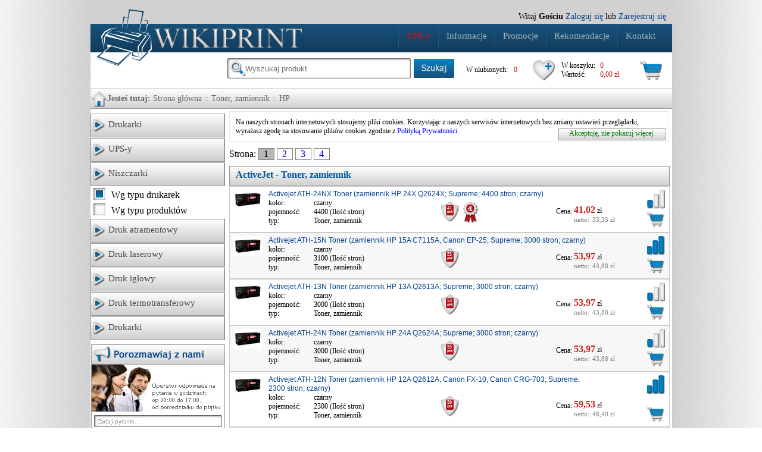

--- FILE ---
content_type: text/html; charset=UTF-8
request_url: https://www.wikiprint.pl/t-17,12,0-HP.html
body_size: 10333
content:
<!DOCTYPE html>
<html lang="pl">
<!--<!DOCTYPE html PUBLIC "-//W3C//DTD XHTML 1.0 Transitional//EN" "http://www.w3.org/TR/xhtml1/DTD/xhtml1-transitional.dtd">
<html xmlns="http://www.w3.org/1999/xhtml">-->
<head>
<meta http-equiv="Content-Type" content="text/html; charset=UTF-8" />
<title>Tusze i tonery - Materiały eksploatacyjne do drukarek - Wikiprint</title>
<!--<link rel="stylesheet" type="text/css" media="all" href="/css/wyglad-min.css" />-->
<meta name="viewport" id="viewport" content="initial-scale=1.0, width=device-width, minimum-scale=1.0, maximum-scale=3.0" />
<link rel="stylesheet" type="text/css" href="/css/css-min.css?id=3" />

<!--<link href="/css/producenci_stylesheet.css" rel="stylesheet" />-->
<link rel="icon" type="image/png" href="icon.png" />
</head>
<body onload="">
<div id="kontener">
    <div id="menu">
        <div id="drukarka_logo"><a href="/"><img id="drukarka2" src="/img/drukarka_logo.png" alt="drukarka logo" /><img id="wikiprint_napis" src="/img/wikiprint_napis.png" alt="wikiprint" /></a></div>
            <div style="position: absolute; top: -20px; right: 10px; font-size: 14px; color: black;">
            Witaj <b>Gościu</b> <a style="color: #003F8C; border: 0px; float: none; font-size: 14px; padding: 0px;" href="/Logowanie.html">Zaloguj się</a> lub
            <a style="color: #003F8C; border: 0px; float: none; font-size: 14px; padding: 0px;" href="/Rejestracja.html">Zarejestruj się</a>
        </div>
    <div id="menu-responsive"></div>
<div id="menuWlasciwe" style="float: right; margin-right: 15px;">
    <a href="/zasilacze-awaryjne.php" class="blink">UPS-y</a>
    <a href="/Informacje.html">Informacje</a>
    <a href="/Promocja.html">Promocje</a>
    <a href="/Rekomendacje.html">Rekomendacje</a>
    <a href="/Kontakt.html">Kontakt</a>
</div>

    </div>
    <div id="pod_menu">
        <form id="form" name="form" action="szukaj.php" method="get">
            <input type="text" id="szukaj" name="szukaj" placeholder="Wyszukaj produkt" />
            <button type="button" id="szukaj_btn" name="szukaj_btn" value="" style="margin-top: 1px;"></button>
            <img src="/img/szukaj_btn_pressed.png" alt="" style="display: none" />
        </form>
        <div id="logowanie_pnl"><div id="ulub">
    <a style="color: black;" href="Ulubione.html">
    <div class="label">W ulubionych:</div><span class="wazne">0</span>
    <div><img class="serce" src="/img/ulubione.png" alt="ulubione" /></div></a>
</div>
<div id="a_do_koszyka">
    <div class="label">W koszyku:</div><div class="wazne">0</div><br />
    <div class="label">Wartość:</div><div class="wazne">0,00 zł</div>
    <div class="koszyk"><img src="/img/koszyk_duzy.png" alt="koszyk" /></div>
</div></div>
    </div>

    <div id="miejsce"><a href="/"><img src="/img/home.png" alt="" /></a>
        <div id="gdzie_jestem"><b>Jesteś tutaj:</b> <a href='/'>Strona główna</a> :: Toner, zamiennik :: HP</div>
    </div>
<div style="overflow: auto">

<div id="menu_lewe" style="float: left; width: 226px; margin: 2px 2px 5px 0;">

<div id="spis_producentow"><div id="menu_dodatkowe_mobile" style="display: none;"><div class="naglowek2" data-kategoriaId="1" style="padding-left: 0; padding-top: 3px;"><form id="search-form" name="search-form" action="szukaj.php" method="get"><input type="text" id="szukaj" name="szukaj" placeholder="Wyszukaj produkt" /><button type="submit" id="szukaj_btn" name="szukaj_btn" value="" style="margin-top: 1px;"></button><img src="/img/szukaj_btn_pressed.png" alt="" style="display: none" /></form></div><div class="naglowek2" data-kategoriaId="1"><div class="menu_header"><img src="/img/plus.png" alt="" />Na skróty</div></div><div class="lista"><div class="spis"><a class="logo_producenta" href="/Logowanie.html">Zaloguj się</a></div><div class="spis"><a class="logo_producenta" href="/Rejestracja.html">Zarejestruj się</a></div><div class="spis"><a class="logo_producenta" href="/KoszykZawartosc.html">Koszyk</a></div><div class="spis"><a class="logo_producenta" href="/Informacje.html">Informacje</a></div><div class="spis"><a class="logo_producenta" href="/Promocja.html">Promocje</a></div><div class="spis"><a class="logo_producenta" href="/Rekomendacje.html">Rekomendacje</a></div><div class="spis"><a class="logo_producenta" href="/Kontakt.html">Kontakt</a></div></div></div><div id="menu_dodatkowe_kategorie" class="accordion" data-accGroup="g1"><div class="naglowek2" data-kategoriaId="Drukarki"><div class="menu_header"><img src="/img/plus.png" alt="" />Drukarki</div></div><div class="lista"><div class="spis"><a class="logo_producenta" href="/t-52,0,0-Zel_-oryginal.html">Żel, oryginał</a></div><div class="spis"><a class="logo_producenta" href="/t-79,0,0-Drukarka-zelowa.html">Drukarka żelowa</a></div><div class="spis"><a class="logo_producenta" href="/t-145,0,0-Drukarka-laserowa.html">Drukarka laserowa</a></div><div class="spis"><a class="logo_producenta" href="/t-179,0,0-Drukarka-atramentowa.html">Drukarka atramentowa</a></div><div class="spis"><a class="logo_producenta" href="/t-184,0,0-Urzadz_-wielofunkcyjne.html">Urządz. wielofunkcyjne</a></div><div class="spis"><a class="logo_producenta" href="/t-191,0,0-Drukarka-laserowa-kolor.html">Drukarka laserowa kolor.</a></div></div><div class="naglowek2" data-kategoriaId="UPS-y"><div class="menu_header"><img src="/img/plus.png" alt="" />UPS-y</div></div><div class="lista"><div class="spis"><a class="logo_producenta" href="/t-146,0,0-UPS_y-do-700-VA.html">UPS-y do 700 VA</a></div><div class="spis"><a class="logo_producenta" href="/t-147,0,0-od-701-VA-do-1000-VA.html">od 701 VA do 1000 VA</a></div><div class="spis"><a class="logo_producenta" href="/t-148,0,0-od-1001-VA.html">od 1001 VA</a></div><div class="spis"><a class="logo_producenta" href="/t-194,0,0-Baterie-do-UPS.html">Baterie do UPS</a></div></div><div class="naglowek2" data-kategoriaId="Niszczarki"><div class="menu_header"><img src="/img/plus.png" alt="" />Niszczarki</div></div><div class="lista"><div class="spis"><a class="logo_producenta" href="/t-168,0,0-Niszczarki-Kobra.html">Niszczarki Kobra</a></div><div class="spis"><a class="logo_producenta" href="/t-169,0,0-Niszczarki-Esperanza.html">Niszczarki Esperanza</a></div><div class="spis"><a class="logo_producenta" href="/t-170,0,0-Niszczarki-LogiLink.html">Niszczarki LogiLink</a></div><div class="spis"><a class="logo_producenta" href="/t-171,0,0-Niszczarki-Tracer.html">Niszczarki Tracer</a></div><div class="spis"><a class="logo_producenta" href="/t-172,0,0-Niszczarki-Rexel.html">Niszczarki Rexel</a></div><div class="spis"><a class="logo_producenta" href="/t-173,0,0-Niszczarki-HSM.html">Niszczarki HSM</a></div><div class="spis"><a class="logo_producenta" href="/t-174,0,0-Niszczarki-Argo.html">Niszczarki Argo</a></div><div class="spis"><a class="logo_producenta" href="/t-175,0,0-Niszczarki-ProfiOffice.html">Niszczarki ProfiOffice</a></div><div class="spis"><a class="logo_producenta" href="/t-176,0,0-Niszczarki-Fellowes.html">Niszczarki Fellowes</a></div><div class="spis"><a class="logo_producenta" href="/t-177,0,0-Niszczarki-Bonsaii.html">Niszczarki Bonsaii</a></div><div class="spis"><a class="logo_producenta" href="/t-178,0,0-Niszczarki-Genie.html">Niszczarki Genie</a></div><div class="spis"><a class="logo_producenta" href="/t-185,0,0-Niszczarki-EDNET.html">Niszczarki EDNET</a></div><div class="spis"><a class="logo_producenta" href="/t-186,0,0-Niszczarki-TB.html">Niszczarki TB</a></div><div class="spis"><a class="logo_producenta" href="/t-195,0,0-Niszczarki-OVERMAX.html">Niszczarki OVERMAX</a></div><div class="spis"><a class="logo_producenta" href="/t-196,0,0-Niszczarki-Manta.html">Niszczarki Manta</a></div><div class="spis"><a class="logo_producenta" href="/t-197,0,0-Niszczarki-Qoltec.html">Niszczarki Qoltec</a></div><div class="spis"><a class="logo_producenta" href="/t-198,0,0-Niszczarki-Digitus.html">Niszczarki Digitus</a></div></div></div><div style="margin: 2px 0px 5px 5px;"><label><img id="grupa_druk" src="/img/checkbox.png" alt="" style="margin: 0px 10px -3px 0px;" data-stan="0" data-nazwa="grupa_menu" data-wartosc="druk" class="grupa_menu" />Wg typu drukarek</label><br /><label style="width: 135px;"><img id="grupa_typ" src="/img/checkbox.png" alt="" style="margin: 5px 10px -3px 0px;" data-stan="1" data-nazwa="grupa_menu" data-wartosc="typ" class="grupa_menu" />Wg typu produktów</label></div><div id="menu_spis_producentow" class="accordion" data-accGroup="g1"><div class="naglowek2" data-kategoriaId="Druk atramentowy"><div class="menu_header"><img src="/img/plus.png" alt="" />Druk atramentowy</div></div><div class="lista"><div class="spis"><span class="prod-sprite sprite-Apollo"></span><a class="logo_producenta" data-producentLogoName="Apollo" href="/d-1,71,drukarki-Apollo.html">Apollo</a></div><div class="spis"><span class="prod-sprite sprite-Apple"></span><a class="logo_producenta" data-producentLogoName="Apple" href="/d-1,70,drukarki-Apple.html">Apple</a></div><div class="spis"><span class="prod-sprite sprite-Brother"></span><a class="logo_producenta" data-producentLogoName="Brother" href="/d-1,13,drukarki-Brother.html">Brother</a></div><div class="spis"><span class="prod-sprite sprite-Canon"></span><a class="logo_producenta" data-producentLogoName="Canon" href="/d-1,12,drukarki-Canon.html">Canon</a></div><div class="spis"><span class="prod-sprite sprite-Compaq"></span><a class="logo_producenta" data-producentLogoName="Compaq" href="/d-1,72,drukarki-Compaq.html">Compaq</a></div><div class="spis"><span class="prod-sprite sprite-Epson"></span><a class="logo_producenta" data-producentLogoName="Epson" href="/d-1,10,drukarki-Epson.html">Epson</a></div><div class="spis"><span class="prod-sprite sprite-Hitachi"></span><a class="logo_producenta" data-producentLogoName="Hitachi" href="/d-1,74,drukarki-Hitachi.html">Hitachi</a></div><div class="spis"><span class="prod-sprite sprite-HP"></span><a class="logo_producenta" data-producentLogoName="HP" href="/d-1,11,drukarki-HP.html">HP</a></div><div class="spis"><span class="prod-sprite sprite-Kodak"></span><a class="logo_producenta" data-producentLogoName="Kodak" href="/d-1,73,drukarki-Kodak.html">Kodak</a></div><div class="spis"><span class="prod-sprite sprite-Lexmark"></span><a class="logo_producenta" data-producentLogoName="Lexmark" href="/d-1,44,drukarki-Lexmark.html">Lexmark</a></div><div class="spis"><span class="prod-sprite sprite-Panasonic"></span><a class="logo_producenta" data-producentLogoName="Panasonic" href="/d-1,60,drukarki-Panasonic.html">Panasonic</a></div><div class="spis"><span class="prod-sprite sprite-Philips"></span><a class="logo_producenta" data-producentLogoName="Philips" href="/d-1,45,drukarki-Philips.html">Philips</a></div><div class="spis"><span class="prod-sprite sprite-Ricoh"></span><a class="logo_producenta" data-producentLogoName="Ricoh" href="/d-1,46,drukarki-Ricoh.html">Ricoh</a></div><div class="spis"><span class="prod-sprite sprite-Samsung"></span><a class="logo_producenta" data-producentLogoName="Samsung" href="/d-1,47,drukarki-Samsung.html">Samsung</a></div><div class="spis"><span class="prod-sprite sprite-Sharp"></span><a class="logo_producenta" data-producentLogoName="Sharp" href="/d-1,48,drukarki-Sharp.html">Sharp</a></div><div class="spis"><span class="prod-sprite sprite-Star"></span><a class="logo_producenta" data-producentLogoName="Star" href="/d-1,50,drukarki-Star.html">Star</a></div><div class="spis ostatni"><span class="prod-sprite sprite-Xerox"></span><a class="logo_producenta" data-producentLogoName="Xerox" href="/d-1,49,drukarki-Xerox.html">Xerox</a></div></div><div class="naglowek2" data-kategoriaId="Druk laserowy"><div class="menu_header"><img src="/img/plus.png" alt="" />Druk laserowy</div></div><div class="lista"><div class="spis"><span class="prod-sprite sprite-Brother"></span><a class="logo_producenta" data-producentLogoName="Brother" href="/d-3,13,drukarki-Brother.html">Brother</a></div><div class="spis"><span class="prod-sprite sprite-Canon"></span><a class="logo_producenta" data-producentLogoName="Canon" href="/d-3,12,drukarki-Canon.html">Canon</a></div><div class="spis"><span class="prod-sprite sprite-Dell"></span><a class="logo_producenta" data-producentLogoName="Dell" href="/d-3,53,drukarki-Dell.html">Dell</a></div><div class="spis"><span class="prod-sprite sprite-Develop"></span><a class="logo_producenta" data-producentLogoName="Develop" href="/d-3,78,drukarki-Develop.html">Develop</a></div><div class="spis"><span class="prod-sprite sprite-Epson"></span><a class="logo_producenta" data-producentLogoName="Epson" href="/d-3,10,drukarki-Epson.html">Epson</a></div><div class="spis"><span class="prod-sprite sprite-HP"></span><a class="logo_producenta" data-producentLogoName="HP" href="/d-3,11,drukarki-HP.html">HP</a></div><div class="spis"><span class="prod-sprite sprite-IBM"></span><a class="logo_producenta" data-producentLogoName="IBM" href="/d-3,54,drukarki-IBM.html">IBM</a></div><div class="spis"><span class="prod-sprite sprite-Konica"></span><a class="logo_producenta" data-producentLogoName="Konica" href="/d-3,55,drukarki-Konica.html">Konica</a></div><div class="spis"><span class="prod-sprite sprite-Konica Minolta"></span><a class="logo_producenta" data-producentLogoName="Konica Minolta" href="/d-3,76,drukarki-Konica-Minolta.html">Konica Minolta</a></div><div class="spis"><span class="prod-sprite sprite-Kyocera"></span><a class="logo_producenta" data-producentLogoName="Kyocera" href="/d-3,56,drukarki-Kyocera.html">Kyocera</a></div><div class="spis"><span class="prod-sprite sprite-Kyocera-Mita"></span><a class="logo_producenta" data-producentLogoName="Kyocera-Mita" href="/d-3,85,drukarki-Kyocera_Mita.html">Kyocera-Mita</a></div><div class="spis"><span class="prod-sprite sprite-Lexmark"></span><a class="logo_producenta" data-producentLogoName="Lexmark" href="/d-3,44,drukarki-Lexmark.html">Lexmark</a></div><div class="spis"><span class="prod-sprite sprite-Minolta"></span><a class="logo_producenta" data-producentLogoName="Minolta" href="/d-3,57,drukarki-Minolta.html">Minolta</a></div><div class="spis"><span class="prod-sprite sprite-Mita"></span><a class="logo_producenta" data-producentLogoName="Mita" href="/d-3,58,drukarki-Mita.html">Mita</a></div><div class="spis"><span class="prod-sprite sprite-Muratec"></span><a class="logo_producenta" data-producentLogoName="Muratec" href="/d-3,91,drukarki-Muratec.html">Muratec</a></div><div class="spis"><span class="prod-sprite sprite-Nashuatec"></span><a class="logo_producenta" data-producentLogoName="Nashuatec" href="/d-3,59,drukarki-Nashuatec.html">Nashuatec</a></div><div class="spis"><span class="prod-sprite sprite-NRG"></span><a class="logo_producenta" data-producentLogoName="NRG" href="/d-3,92,drukarki-NRG.html">NRG</a></div><div class="spis"><span class="prod-sprite sprite-Oce"></span><a class="logo_producenta" data-producentLogoName="Oce" href="/d-3,93,drukarki-Oce.html">Oce</a></div><div class="spis"><span class="prod-sprite sprite-OKI"></span><a class="logo_producenta" data-producentLogoName="OKI" href="/d-3,52,drukarki-OKI.html">OKI</a></div><div class="spis"><span class="prod-sprite sprite-Olivetti"></span><a class="logo_producenta" data-producentLogoName="Olivetti" href="/d-3,101,drukarki-Olivetti.html">Olivetti</a></div><div class="spis"><span class="prod-sprite sprite-Panasonic"></span><a class="logo_producenta" data-producentLogoName="Panasonic" href="/d-3,60,drukarki-Panasonic.html">Panasonic</a></div><div class="spis"><span class="prod-sprite sprite-Philips"></span><a class="logo_producenta" data-producentLogoName="Philips" href="/d-3,45,drukarki-Philips.html">Philips</a></div><div class="spis"><span class="prod-sprite sprite-Ricoh"></span><a class="logo_producenta" data-producentLogoName="Ricoh" href="/d-3,46,drukarki-Ricoh.html">Ricoh</a></div><div class="spis"><span class="prod-sprite sprite-Samsung"></span><a class="logo_producenta" data-producentLogoName="Samsung" href="/d-3,47,drukarki-Samsung.html">Samsung</a></div><div class="spis"><span class="prod-sprite sprite-Sharp"></span><a class="logo_producenta" data-producentLogoName="Sharp" href="/d-3,48,drukarki-Sharp.html">Sharp</a></div><div class="spis"><span class="prod-sprite sprite-TallyGenicom"></span><a class="logo_producenta" data-producentLogoName="TallyGenicom" href="/d-3,109,drukarki-TallyGenicom.html">TallyGenicom</a></div><div class="spis"><span class="prod-sprite sprite-Toshiba"></span><a class="logo_producenta" data-producentLogoName="Toshiba" href="/d-3,61,drukarki-Toshiba.html">Toshiba</a></div><div class="spis"><span class="prod-sprite sprite-Utax"></span><a class="logo_producenta" data-producentLogoName="Utax" href="/d-3,111,drukarki-Utax.html">Utax</a></div><div class="spis ostatni"><span class="prod-sprite sprite-Xerox"></span><a class="logo_producenta" data-producentLogoName="Xerox" href="/d-3,49,drukarki-Xerox.html">Xerox</a></div></div><div class="naglowek2" data-kategoriaId="Druk igłowy"><div class="menu_header"><img src="/img/plus.png" alt="" />Druk igłowy</div></div><div class="lista"><div class="spis"><span class="prod-sprite sprite-Casio"></span><a class="logo_producenta" data-producentLogoName="Casio" href="/d-2,65,drukarki-Casio.html">Casio</a></div><div class="spis"><span class="prod-sprite sprite-Citizen"></span><a class="logo_producenta" data-producentLogoName="Citizen" href="/d-2,51,drukarki-Citizen.html">Citizen</a></div><div class="spis"><span class="prod-sprite sprite-Elzab"></span><a class="logo_producenta" data-producentLogoName="Elzab" href="/d-2,66,drukarki-Elzab.html">Elzab</a></div><div class="spis"><span class="prod-sprite sprite-Epson"></span><a class="logo_producenta" data-producentLogoName="Epson" href="/d-2,10,drukarki-Epson.html">Epson</a></div><div class="spis"><span class="prod-sprite sprite-Eta"></span><a class="logo_producenta" data-producentLogoName="Eta" href="/d-2,67,drukarki-Eta.html">Eta</a></div><div class="spis"><span class="prod-sprite sprite-OKI"></span><a class="logo_producenta" data-producentLogoName="OKI" href="/d-2,52,drukarki-OKI.html">OKI</a></div><div class="spis"><span class="prod-sprite sprite-Optimus"></span><a class="logo_producenta" data-producentLogoName="Optimus" href="/d-2,63,drukarki-Optimus.html">Optimus</a></div><div class="spis"><span class="prod-sprite sprite-Panasonic"></span><a class="logo_producenta" data-producentLogoName="Panasonic" href="/d-2,60,drukarki-Panasonic.html">Panasonic</a></div><div class="spis"><span class="prod-sprite sprite-Sanyo"></span><a class="logo_producenta" data-producentLogoName="Sanyo" href="/d-2,64,drukarki-Sanyo.html">Sanyo</a></div><div class="spis"><span class="prod-sprite sprite-Seikosha"></span><a class="logo_producenta" data-producentLogoName="Seikosha" href="/d-2,68,drukarki-Seikosha.html">Seikosha</a></div><div class="spis"><span class="prod-sprite sprite-Siemens"></span><a class="logo_producenta" data-producentLogoName="Siemens" href="/d-2,69,drukarki-Siemens.html">Siemens</a></div><div class="spis ostatni"><span class="prod-sprite sprite-Star"></span><a class="logo_producenta" data-producentLogoName="Star" href="/d-2,50,drukarki-Star.html">Star</a></div></div><div class="naglowek2" data-kategoriaId="Druk termotransferowy"><div class="menu_header"><img src="/img/plus.png" alt="" />Druk termotransferowy</div></div><div class="lista"><div class="spis"><span class="prod-sprite sprite-Panasonic"></span><a class="logo_producenta" data-producentLogoName="Panasonic" href="/d-4,60,drukarki-Panasonic.html">Panasonic</a></div><div class="spis ostatni"><span class="prod-sprite sprite-Sagem"></span><a class="logo_producenta" data-producentLogoName="Sagem" href="/d-4,75,drukarki-Sagem.html">Sagem</a></div></div><div class="naglowek2" data-kategoriaId="Drukarki"><div class="menu_header"><img src="/img/plus.png" alt="" />Drukarki</div></div><div class="lista"><div class="spis ostatni"><span class="prod-sprite sprite-Ricoh"></span><a class="logo_producenta" data-producentLogoName="Ricoh" href="/d-21,46,drukarki-Ricoh.html">Ricoh</a></div></div></div><div id="menu_spis_typow" class="accordion" data-accGroup="g1" style="display: none"><div class="naglowek2" style="font-size: 14px;" data-kategoriaId="Tusz, oryginał"><div class="menu_header" ><img src="/img/plus.png" alt="" />Tusz, oryginał</div></div><div class="lista"><div class="spis ostatni"><span class="prod-sprite sprite-Brother"></span><a class="logo_producenta" data-producentLogoName="Brother" href="/t-14,7,0-Brother.html">Brother</a></div><div class="spis ostatni"><span class="prod-sprite sprite-Canon"></span><a class="logo_producenta" data-producentLogoName="Canon" href="/t-14,5,0-Canon.html">Canon</a></div><div class="spis ostatni"><span class="prod-sprite sprite-Epson"></span><a class="logo_producenta" data-producentLogoName="Epson" href="/t-14,9,0-Epson.html">Epson</a></div><div class="spis ostatni"><span class="prod-sprite sprite-Hewlett packard"></span><a class="logo_producenta" data-producentLogoName="Hewlett packard" href="/t-14,147,0-Hewlett-packard.html">Hewlett packard</a></div><div class="spis ostatni"><span class="prod-sprite sprite-HP"></span><a class="logo_producenta" data-producentLogoName="HP" href="/t-14,12,0-HP.html">HP</a></div></div><div class="naglowek2" style="font-size: 14px;" data-kategoriaId="Tusz, zamiennik"><div class="menu_header" ><img src="/img/plus.png" alt="" />Tusz, zamiennik</div></div><div class="lista"><div class="spis ostatni"><span class="prod-sprite sprite-Brother"></span><a class="logo_producenta" data-producentLogoName="Brother" href="/t-15,7,0-Brother.html">Brother</a></div><div class="spis ostatni"><span class="prod-sprite sprite-Canon"></span><a class="logo_producenta" data-producentLogoName="Canon" href="/t-15,5,0-Canon.html">Canon</a></div><div class="spis ostatni"><span class="prod-sprite sprite-Epson"></span><a class="logo_producenta" data-producentLogoName="Epson" href="/t-15,9,0-Epson.html">Epson</a></div><div class="spis ostatni"><span class="prod-sprite sprite-HP"></span><a class="logo_producenta" data-producentLogoName="HP" href="/t-15,12,0-HP.html">HP</a></div><div class="spis ostatni"><span class="prod-sprite sprite-Lexmark"></span><a class="logo_producenta" data-producentLogoName="Lexmark" href="/t-15,2,0-Lexmark.html">Lexmark</a></div></div><div class="naglowek2" style="font-size: 14px;" data-kategoriaId="Toner, oryginał"><div class="menu_header" ><img src="/img/plus.png" alt="" />Toner, oryginał</div></div><div class="lista"><div class="spis ostatni"><span class="prod-sprite sprite-Brother"></span><a class="logo_producenta" data-producentLogoName="Brother" href="/t-16,7,0-Brother.html">Brother</a></div><div class="spis ostatni"><span class="prod-sprite sprite-Canon"></span><a class="logo_producenta" data-producentLogoName="Canon" href="/t-16,5,0-Canon.html">Canon</a></div><div class="spis ostatni"><span class="prod-sprite sprite-Epson"></span><a class="logo_producenta" data-producentLogoName="Epson" href="/t-16,9,0-Epson.html">Epson</a></div><div class="spis ostatni"><span class="prod-sprite sprite-Hewlett packard"></span><a class="logo_producenta" data-producentLogoName="Hewlett packard" href="/t-16,147,0-Hewlett-packard.html">Hewlett packard</a></div><div class="spis ostatni"><span class="prod-sprite sprite-HP"></span><a class="logo_producenta" data-producentLogoName="HP" href="/t-16,12,0-HP.html">HP</a></div><div class="spis ostatni"><span class="prod-sprite sprite-Konica Minolta"></span><a class="logo_producenta" data-producentLogoName="Konica Minolta" href="/t-16,93,0-Konica-Minolta.html">Konica Minolta</a></div><div class="spis ostatni"><span class="prod-sprite sprite-Konica-Minolta"></span><a class="logo_producenta" data-producentLogoName="Konica-Minolta" href="/t-16,97,0-Konica_Minolta.html">Konica-Minolta</a></div><div class="spis ostatni"><span class="prod-sprite sprite-Kyocera"></span><a class="logo_producenta" data-producentLogoName="Kyocera" href="/t-16,21,0-Kyocera.html">Kyocera</a></div><div class="spis ostatni"><span class="prod-sprite sprite-Minolta"></span><a class="logo_producenta" data-producentLogoName="Minolta" href="/t-16,20,0-Minolta.html">Minolta</a></div><div class="spis ostatni"><span class="prod-sprite sprite-OKI"></span><a class="logo_producenta" data-producentLogoName="OKI" href="/t-16,17,0-OKI.html">OKI</a></div><div class="spis ostatni"><span class="prod-sprite sprite-Ricoh"></span><a class="logo_producenta" data-producentLogoName="Ricoh" href="/t-16,14,0-Ricoh.html">Ricoh</a></div><div class="spis ostatni"><span class="prod-sprite sprite-Samsung"></span><a class="logo_producenta" data-producentLogoName="Samsung" href="/t-16,11,0-Samsung.html">Samsung</a></div><div class="spis ostatni"><span class="prod-sprite sprite-Xerox"></span><a class="logo_producenta" data-producentLogoName="Xerox" href="/t-16,1,0-Xerox.html">Xerox</a></div></div><div class="naglowek2" style="font-size: 14px;" data-kategoriaId="Toner, zamiennik"><div class="menu_header" ><img src="/img/plus.png" alt="" />Toner, zamiennik</div></div><div class="lista"><div class="spis ostatni"><span class="prod-sprite sprite-Brother"></span><a class="logo_producenta" data-producentLogoName="Brother" href="/t-17,7,0-Brother.html">Brother</a></div><div class="spis ostatni"><span class="prod-sprite sprite-Canon"></span><a class="logo_producenta" data-producentLogoName="Canon" href="/t-17,5,0-Canon.html">Canon</a></div><div class="spis ostatni"><span class="prod-sprite sprite-Hewlett packard"></span><a class="logo_producenta" data-producentLogoName="Hewlett packard" href="/t-17,147,0-Hewlett-packard.html">Hewlett packard</a></div><div class="spis ostatni"><span class="prod-sprite sprite-HP"></span><a class="logo_producenta" data-producentLogoName="HP" href="/t-17,12,0-HP.html">HP</a></div><div class="spis ostatni"><span class="prod-sprite sprite-Konica Minolta"></span><a class="logo_producenta" data-producentLogoName="Konica Minolta" href="/t-17,93,0-Konica-Minolta.html">Konica Minolta</a></div><div class="spis ostatni"><span class="prod-sprite sprite-Konica-Minolta"></span><a class="logo_producenta" data-producentLogoName="Konica-Minolta" href="/t-17,97,0-Konica_Minolta.html">Konica-Minolta</a></div><div class="spis ostatni"><span class="prod-sprite sprite-Kyocera"></span><a class="logo_producenta" data-producentLogoName="Kyocera" href="/t-17,21,0-Kyocera.html">Kyocera</a></div><div class="spis ostatni"><span class="prod-sprite sprite-Lexmark"></span><a class="logo_producenta" data-producentLogoName="Lexmark" href="/t-17,2,0-Lexmark.html">Lexmark</a></div><div class="spis ostatni"><span class="prod-sprite sprite-OKI"></span><a class="logo_producenta" data-producentLogoName="OKI" href="/t-17,17,0-OKI.html">OKI</a></div><div class="spis ostatni"><span class="prod-sprite sprite-Panasonic"></span><a class="logo_producenta" data-producentLogoName="Panasonic" href="/t-17,25,0-Panasonic.html">Panasonic</a></div><div class="spis ostatni"><span class="prod-sprite sprite-Ricoh"></span><a class="logo_producenta" data-producentLogoName="Ricoh" href="/t-17,14,0-Ricoh.html">Ricoh</a></div><div class="spis ostatni"><span class="prod-sprite sprite-Samsung"></span><a class="logo_producenta" data-producentLogoName="Samsung" href="/t-17,11,0-Samsung.html">Samsung</a></div><div class="spis ostatni"><span class="prod-sprite sprite-Sharp"></span><a class="logo_producenta" data-producentLogoName="Sharp" href="/t-17,4,0-Sharp.html">Sharp</a></div><div class="spis ostatni"><span class="prod-sprite sprite-Utax"></span><a class="logo_producenta" data-producentLogoName="Utax" href="/t-17,84,0-Utax.html">Utax</a></div><div class="spis ostatni"><span class="prod-sprite sprite-Xerox"></span><a class="logo_producenta" data-producentLogoName="Xerox" href="/t-17,1,0-Xerox.html">Xerox</a></div></div><div class="naglowek2" style="font-size: 14px;" data-kategoriaId="Bęben zamiennik"><div class="menu_header" ><img src="/img/plus.png" alt="" />Bęben zamiennik</div></div><div class="lista"><div class="spis ostatni"><span class="prod-sprite sprite-Brother"></span><a class="logo_producenta" data-producentLogoName="Brother" href="/t-34,7,0-Brother.html">Brother</a></div><div class="spis ostatni"><span class="prod-sprite sprite-Canon"></span><a class="logo_producenta" data-producentLogoName="Canon" href="/t-34,5,0-Canon.html">Canon</a></div><div class="spis ostatni"><span class="prod-sprite sprite-HP"></span><a class="logo_producenta" data-producentLogoName="HP" href="/t-34,12,0-HP.html">HP</a></div><div class="spis ostatni"><span class="prod-sprite sprite-Lexmark"></span><a class="logo_producenta" data-producentLogoName="Lexmark" href="/t-34,2,0-Lexmark.html">Lexmark</a></div><div class="spis ostatni"><span class="prod-sprite sprite-Panasonic"></span><a class="logo_producenta" data-producentLogoName="Panasonic" href="/t-34,25,0-Panasonic.html">Panasonic</a></div><div class="spis ostatni"><span class="prod-sprite sprite-Xerox"></span><a class="logo_producenta" data-producentLogoName="Xerox" href="/t-34,1,0-Xerox.html">Xerox</a></div></div><div class="naglowek2" style="font-size: 14px;" data-kategoriaId="Bęben, oryginał"><div class="menu_header" ><img src="/img/plus.png" alt="" />Bęben, oryginał</div></div><div class="lista"><div class="spis ostatni"><span class="prod-sprite sprite-Brother"></span><a class="logo_producenta" data-producentLogoName="Brother" href="/t-21,7,0-Brother.html">Brother</a></div><div class="spis ostatni"><span class="prod-sprite sprite-Konica-Minolta"></span><a class="logo_producenta" data-producentLogoName="Konica-Minolta" href="/t-21,97,0-Konica_Minolta.html">Konica-Minolta</a></div><div class="spis ostatni"><span class="prod-sprite sprite-OKI"></span><a class="logo_producenta" data-producentLogoName="OKI" href="/t-21,17,0-OKI.html">OKI</a></div></div><div class="naglowek2" style="font-size: 14px;" data-kategoriaId="Pojemnik na zużyty toner, oryginał"><div class="menu_header" style="padding-top: 0px;"><img src="/img/plus.png" alt="" />Pojemnik na zużyty toner, oryginał</div></div><div class="lista"><div class="spis ostatni"><span class="prod-sprite sprite-Konica-Minolta"></span><a class="logo_producenta" data-producentLogoName="Konica-Minolta" href="/t-24,97,0-Konica_Minolta.html">Konica-Minolta</a></div></div><div class="naglowek2" style="font-size: 14px;" data-kategoriaId="Pojemnik na zużyty tusz, oryginał"><div class="menu_header" style="padding-top: 0px;"><img src="/img/plus.png" alt="" />Pojemnik na zużyty tusz, oryginał</div></div><div class="lista"><div class="spis ostatni"><span class="prod-sprite sprite-Brother"></span><a class="logo_producenta" data-producentLogoName="Brother" href="/t-20,7,0-Brother.html">Brother</a></div></div></div></div>
<div id="porozmawiaj">
    <img src="/img/porozmawiaj.png" alt="" />
</div>



<div id="skapiecLogo" style="margin: 15px 0 0 15px; float: left;">
    <a href="http://skapiec.pl" target="_blank"><img src="/img/skapiecLogo.png" alt="skąpiec" title="skąpiec"></a>
</div>

</div>

<div id="kontent_glowny">
<div id="spis_tuszy">
            
            <div class="paginationRow">
    Strona:
            <div class="pagination">
                            <div class="active">1</div>
                    </div>
            <div class="pagination">
                            <a href="/t-17,12,1-HP.html">2</a>
                    </div>
            <div class="pagination">
                            <a href="/t-17,12,2-HP.html">3</a>
                    </div>
            <div class="pagination">
                            <a href="/t-17,12,3-HP.html">4</a>
                    </div>
    
</div>
            
            <div class="naglowek" id="a0" >

        <div class="opis">
            ActiveJet - Toner, zamiennik</div>
        </div>
        
                    <div class="grupa0" style="margin-bottom: 40px;">
                
         
                  
                                    <div class="bloczki_produktow" style="background-color: #ffffff; margin: 0px; padding: 5px;">
                
<div style="float: left; overflow: auto; width: 60px; min-height: 20px;"><a href="/t-4749,Activejet-ATH_24NX-Toner-_zamiennik-HP-24X-Q2624X_-Supreme_-4400-stron_-czarny.html"><img src="https://www.wikiprint.pl/pics/thumb/ActiveJet_ActiveJet-ATH-24NX-[AT-24NX]-toner-laserowy-do-drukarki-HP-(zamiennik-Q2624X)_1.jpg" alt="" /></a></div>
<div class="nazwa"><a href="/t-4749,Activejet-ATH_24NX-Toner-_zamiennik-HP-24X-Q2624X_-Supreme_-4400-stron_-czarny.html">Activejet ATH-24NX Toner (zamiennik HP 24X Q2624X; Supreme; 4400 stron; czarny)</a></div>
<div class="szczegoly">
            <div class="label">kolor:</div><div class="wartosc">czarny</div>
                <div class="label">
                                pojemność:
                    
        </div><div class="wartosc">4400 (Ilość stron)</div>
        <div class="label">typ:</div><div class="wartosc">Toner, zamiennik</div>
</div>
<div class="info_dodatkowe">
<ul>
    <li><div class="punkty_premium_small m10
" style="margin-top: 5px" title="Punkty premium - 41 punktów za jeden produkt">41</div></li>
        <li><img src="img/rekomendacja_male.png" alt="produkt rekomendowany" title="Produkt rekomendowany" /></li></ul>
</div>
<div class="stan_m">
    <div class="pasek_stanu" title="Mała ilość" ><img src="img/stan_mala_ilosc_small.png" alt="Mała ilość" title="Mała ilość" /></div>
</div>
<div class="kup" style="position: relative">
            <img class="wkoszyk 4749" src="img/koszyk_maly.png" alt="do koszyka" title="Dodaj do koszyka" />
                <div class="ceny_obie" style="position: absolute; top: 10px; left: 0px;">
            <div style="width: 120px;">
                <div style="float: left; margin-top: 4px; margin-right: 3px;">Cena:</div>
                <div><span class="cena">41,02</span> zł</div>
                <div class="cena_n" style="float: left; margin-right: 5px; margin-top: 1px" title="+23% VAT">netto:</div><div style="display: inline" class="cena_n">33,35 zł</div>
            </div>
        </div>
    </div>
                </div>
                                    <div class="bloczki_produktow" style="background-color: #f7f7f7; margin: 0px; padding: 5px;">
                
<div style="float: left; overflow: auto; width: 60px; min-height: 20px;"><a href="/t-4712,Activejet-ATH_15N-Toner-_zamiennik-HP-15A-C7115A_-Canon-EP_25_-Supreme_-3000-stron.html"><img src="https://www.wikiprint.pl/pics/thumb/ActiveJet_ActiveJet-ATH-15N-[AT-15N]-toner-laserowy-do-drukarki-HP-(zamiennik-C7115A)_1.jpg" alt="" /></a></div>
<div class="nazwa"><a href="/t-4712,Activejet-ATH_15N-Toner-_zamiennik-HP-15A-C7115A_-Canon-EP_25_-Supreme_-3000-stron.html">Activejet ATH-15N Toner (zamiennik HP 15A C7115A, Canon EP-25; Supreme; 3000 stron; czarny)</a></div>
<div class="szczegoly">
            <div class="label">kolor:</div><div class="wartosc">czarny</div>
                <div class="label">
                                pojemność:
                    
        </div><div class="wartosc">3100 (Ilość stron)</div>
        <div class="label">typ:</div><div class="wartosc">Toner, zamiennik</div>
</div>
<div class="info_dodatkowe">
<ul>
    <li><div class="punkty_premium_small m10
" style="margin-top: 5px" title="Punkty premium - 53 punktów za jeden produkt">53</div></li>
        </ul>
</div>
<div class="stan_m">
    <div class="pasek_stanu" title="Duża ilość" ><img src="img/stan_duza_ilosc_small.png" alt="Duża ilość" title="Duża ilość" /></div>
</div>
<div class="kup" style="position: relative">
            <img class="wkoszyk 4712" src="img/koszyk_maly.png" alt="do koszyka" title="Dodaj do koszyka" />
                <div class="ceny_obie" style="position: absolute; top: 10px; left: 0px;">
            <div style="width: 120px;">
                <div style="float: left; margin-top: 4px; margin-right: 3px;">Cena:</div>
                <div><span class="cena">53,97</span> zł</div>
                <div class="cena_n" style="float: left; margin-right: 5px; margin-top: 1px" title="+23% VAT">netto:</div><div style="display: inline" class="cena_n">43,88 zł</div>
            </div>
        </div>
    </div>
                </div>
                                    <div class="bloczki_produktow" style="background-color: #ffffff; margin: 0px; padding: 5px;">
                
<div style="float: left; overflow: auto; width: 60px; min-height: 20px;"><a href="/t-4718,Activejet-ATH_13N-Toner-_zamiennik-HP-13A-Q2613A_-Supreme_-3000-stron_-czarny.html"><img src="https://www.wikiprint.pl/pics/thumb/ActiveJet_ActiveJet-ATH-13N-[AT-13N]-toner-laserowy-do-drukarki-HP-(zamiennik-Q2613A)_1.jpg" alt="" /></a></div>
<div class="nazwa"><a href="/t-4718,Activejet-ATH_13N-Toner-_zamiennik-HP-13A-Q2613A_-Supreme_-3000-stron_-czarny.html">Activejet ATH-13N Toner (zamiennik HP 13A Q2613A; Supreme; 3000 stron; czarny)</a></div>
<div class="szczegoly">
            <div class="label">kolor:</div><div class="wartosc">czarny</div>
                <div class="label">
                                pojemność:
                    
        </div><div class="wartosc">3000 (Ilość stron)</div>
        <div class="label">typ:</div><div class="wartosc">Toner, zamiennik</div>
</div>
<div class="info_dodatkowe">
<ul>
    <li><div class="punkty_premium_small m10
" style="margin-top: 5px" title="Punkty premium - 53 punktów za jeden produkt">53</div></li>
        </ul>
</div>
<div class="stan_m">
    <div class="pasek_stanu" title="Mała ilość" ><img src="img/stan_mala_ilosc_small.png" alt="Mała ilość" title="Mała ilość" /></div>
</div>
<div class="kup" style="position: relative">
            <img class="wkoszyk 4718" src="img/koszyk_maly.png" alt="do koszyka" title="Dodaj do koszyka" />
                <div class="ceny_obie" style="position: absolute; top: 10px; left: 0px;">
            <div style="width: 120px;">
                <div style="float: left; margin-top: 4px; margin-right: 3px;">Cena:</div>
                <div><span class="cena">53,97</span> zł</div>
                <div class="cena_n" style="float: left; margin-right: 5px; margin-top: 1px" title="+23% VAT">netto:</div><div style="display: inline" class="cena_n">43,88 zł</div>
            </div>
        </div>
    </div>
                </div>
                                    <div class="bloczki_produktow" style="background-color: #f7f7f7; margin: 0px; padding: 5px;">
                
<div style="float: left; overflow: auto; width: 60px; min-height: 20px;"><a href="/t-4748,Activejet-ATH_24N-Toner-_zamiennik-HP-24A-Q2624A_-Supreme_-3000-stron_-czarny.html"><img src="https://www.wikiprint.pl/pics/thumb/ActiveJet_ActiveJet-ATH-24N-[AT-24N]-toner-laserowy-do-drukarki-HP-(zamiennik-Q2624A)_1.jpg" alt="" /></a></div>
<div class="nazwa"><a href="/t-4748,Activejet-ATH_24N-Toner-_zamiennik-HP-24A-Q2624A_-Supreme_-3000-stron_-czarny.html">Activejet ATH-24N Toner (zamiennik HP 24A Q2624A; Supreme; 3000 stron; czarny)</a></div>
<div class="szczegoly">
            <div class="label">kolor:</div><div class="wartosc">czarny</div>
                <div class="label">
                                pojemność:
                    
        </div><div class="wartosc">3000 (Ilość stron)</div>
        <div class="label">typ:</div><div class="wartosc">Toner, zamiennik</div>
</div>
<div class="info_dodatkowe">
<ul>
    <li><div class="punkty_premium_small m10
" style="margin-top: 5px" title="Punkty premium - 53 punktów za jeden produkt">53</div></li>
        </ul>
</div>
<div class="stan_m">
    <div class="pasek_stanu" title="Mała ilość" ><img src="img/stan_mala_ilosc_small.png" alt="Mała ilość" title="Mała ilość" /></div>
</div>
<div class="kup" style="position: relative">
            <img class="wkoszyk 4748" src="img/koszyk_maly.png" alt="do koszyka" title="Dodaj do koszyka" />
                <div class="ceny_obie" style="position: absolute; top: 10px; left: 0px;">
            <div style="width: 120px;">
                <div style="float: left; margin-top: 4px; margin-right: 3px;">Cena:</div>
                <div><span class="cena">53,97</span> zł</div>
                <div class="cena_n" style="float: left; margin-right: 5px; margin-top: 1px" title="+23% VAT">netto:</div><div style="display: inline" class="cena_n">43,88 zł</div>
            </div>
        </div>
    </div>
                </div>
                                    <div class="bloczki_produktow" style="background-color: #ffffff; margin: 0px; padding: 5px;">
                
<div style="float: left; overflow: auto; width: 60px; min-height: 20px;"><a href="/t-4708,Activejet-ATH_12N-Toner-_zamiennik-HP-12A-Q2612A_-Canon-FX_10_-Canon-CRG_703_-Supr.html"><img src="https://www.wikiprint.pl/pics/thumb/ActiveJet_ActiveJet-ATH-12N-[AT-12N]-toner-laserowy-do-drukarki-HP-(zamiennik-Q2612A)_1.jpg" alt="" /></a></div>
<div class="nazwa"><a href="/t-4708,Activejet-ATH_12N-Toner-_zamiennik-HP-12A-Q2612A_-Canon-FX_10_-Canon-CRG_703_-Supr.html">Activejet ATH-12N Toner (zamiennik HP 12A Q2612A, Canon FX-10, Canon CRG-703; Supreme; 2300 stron; czarny)</a></div>
<div class="szczegoly">
            <div class="label">kolor:</div><div class="wartosc">czarny</div>
                <div class="label">
                                pojemność:
                    
        </div><div class="wartosc">2300 (Ilość stron)</div>
        <div class="label">typ:</div><div class="wartosc">Toner, zamiennik</div>
</div>
<div class="info_dodatkowe">
<ul>
    <li><div class="punkty_premium_small m10
" style="margin-top: 5px" title="Punkty premium - 59 punktów za jeden produkt">59</div></li>
        </ul>
</div>
<div class="stan_m">
    <div class="pasek_stanu" title="Duża ilość" ><img src="img/stan_duza_ilosc_small.png" alt="Duża ilość" title="Duża ilość" /></div>
</div>
<div class="kup" style="position: relative">
            <img class="wkoszyk 4708" src="img/koszyk_maly.png" alt="do koszyka" title="Dodaj do koszyka" />
                <div class="ceny_obie" style="position: absolute; top: 10px; left: 0px;">
            <div style="width: 120px;">
                <div style="float: left; margin-top: 4px; margin-right: 3px;">Cena:</div>
                <div><span class="cena">59,53</span> zł</div>
                <div class="cena_n" style="float: left; margin-right: 5px; margin-top: 1px" title="+23% VAT">netto:</div><div style="display: inline" class="cena_n">48,40 zł</div>
            </div>
        </div>
    </div>
                </div>
                                    <div class="bloczki_produktow" style="background-color: #f7f7f7; margin: 0px; padding: 5px;">
                
<div style="float: left; overflow: auto; width: 60px; min-height: 20px;"><a href="/t-4735,Activejet-ATH_49N-Toner-_zamiennik-HP-49A-Q5949A_-Canon-CRG_708_-Supreme_-3200-str.html"><img src="https://www.wikiprint.pl/pics/thumb/ActiveJet_ActiveJet-ATH-49N-[AT-49N]-toner-laserowy-do-drukarki-HP-(zamiennik-Q5949A)_1.jpg" alt="" /></a></div>
<div class="nazwa"><a href="/t-4735,Activejet-ATH_49N-Toner-_zamiennik-HP-49A-Q5949A_-Canon-CRG_708_-Supreme_-3200-str.html">Activejet ATH-49N Toner (zamiennik HP 49A Q5949A, Canon CRG-708; Supreme; 3200 stron; czarny)</a></div>
<div class="szczegoly">
            <div class="label">kolor:</div><div class="wartosc">czarny</div>
                <div class="label">
                                pojemność:
                    
        </div><div class="wartosc">3200 (Ilość stron)</div>
        <div class="label">typ:</div><div class="wartosc">Toner, zamiennik</div>
</div>
<div class="info_dodatkowe">
<ul>
    <li><div class="punkty_premium_small m10
" style="margin-top: 5px" title="Punkty premium - 60 punktów za jeden produkt">60</div></li>
        </ul>
</div>
<div class="stan_m">
    <div class="pasek_stanu" title="Średnia ilość" ><img src="img/stan_srednia_ilosc_small.png" alt="Średnia ilość" title="Średnia ilość" /></div>
</div>
<div class="kup" style="position: relative">
            <img class="wkoszyk 4735" src="img/koszyk_maly.png" alt="do koszyka" title="Dodaj do koszyka" />
                <div class="ceny_obie" style="position: absolute; top: 10px; left: 0px;">
            <div style="width: 120px;">
                <div style="float: left; margin-top: 4px; margin-right: 3px;">Cena:</div>
                <div><span class="cena">60,89</span> zł</div>
                <div class="cena_n" style="float: left; margin-right: 5px; margin-top: 1px" title="+23% VAT">netto:</div><div style="display: inline" class="cena_n">49,50 zł</div>
            </div>
        </div>
    </div>
                </div>
                                    <div class="bloczki_produktow" style="background-color: #ffffff; margin: 0px; padding: 5px;">
                
<div style="float: left; overflow: auto; width: 60px; min-height: 20px;"><a href="/t-4737,Activejet-ATH_53N-Toner-_zamiennik-HP-53A-Q7553A_-Canon-CRG_715_-Supreme_-3500-str.html"><img src="https://www.wikiprint.pl/pics/thumb/ActiveJet_ActiveJet-ATH-53N-[AT-53N]-toner-laserowy-do-drukarki-HP-(zamiennik-Q7553A)_1.jpg" alt="" /></a></div>
<div class="nazwa"><a href="/t-4737,Activejet-ATH_53N-Toner-_zamiennik-HP-53A-Q7553A_-Canon-CRG_715_-Supreme_-3500-str.html">Activejet ATH-53N Toner (zamiennik HP 53A Q7553A, Canon CRG-715; Supreme; 3500 stron; czarny)</a></div>
<div class="szczegoly">
            <div class="label">kolor:</div><div class="wartosc">czarny</div>
                <div class="label">
                                pojemność:
                    
        </div><div class="wartosc">3500 (Ilość stron)</div>
        <div class="label">typ:</div><div class="wartosc">Toner, zamiennik</div>
</div>
<div class="info_dodatkowe">
<ul>
    <li><div class="punkty_premium_small m10
" style="margin-top: 5px" title="Punkty premium - 60 punktów za jeden produkt">60</div></li>
        </ul>
</div>
<div class="stan_m">
    <div class="pasek_stanu" title="Duża ilość" ><img src="img/stan_duza_ilosc_small.png" alt="Duża ilość" title="Duża ilość" /></div>
</div>
<div class="kup" style="position: relative">
            <img class="wkoszyk 4737" src="img/koszyk_maly.png" alt="do koszyka" title="Dodaj do koszyka" />
                <div class="ceny_obie" style="position: absolute; top: 10px; left: 0px;">
            <div style="width: 120px;">
                <div style="float: left; margin-top: 4px; margin-right: 3px;">Cena:</div>
                <div><span class="cena">60,89</span> zł</div>
                <div class="cena_n" style="float: left; margin-right: 5px; margin-top: 1px" title="+23% VAT">netto:</div><div style="display: inline" class="cena_n">49,50 zł</div>
            </div>
        </div>
    </div>
                </div>
                                    <div class="bloczki_produktow" style="background-color: #f7f7f7; margin: 0px; padding: 5px;">
                
<div style="float: left; overflow: auto; width: 60px; min-height: 20px;"><a href="/t-4746,Activejet-ATH_96N-Toner-_zamiennik-HP-96A-C4096A_-Canon-EP_32_-Supreme_-5700-stron.html"><img src="https://www.wikiprint.pl/pics/thumb/ActiveJet_ActiveJet-ATH-96N-[AT-96N]-toner-laserowy-do-drukarki-HP-(zamiennik-C4096A)_1.jpg" alt="" /></a></div>
<div class="nazwa"><a href="/t-4746,Activejet-ATH_96N-Toner-_zamiennik-HP-96A-C4096A_-Canon-EP_32_-Supreme_-5700-stron.html">Activejet ATH-96N Toner (zamiennik HP 96A C4096A, Canon EP-32; Supreme; 5700 stron; czarny)</a></div>
<div class="szczegoly">
            <div class="label">kolor:</div><div class="wartosc">czarny</div>
                <div class="label">
                                pojemność:
                    
        </div><div class="wartosc">5700 (Ilość stron)</div>
        <div class="label">typ:</div><div class="wartosc">Toner, zamiennik</div>
</div>
<div class="info_dodatkowe">
<ul>
    <li><div class="punkty_premium_small m10
" style="margin-top: 5px" title="Punkty premium - 66 punktów za jeden produkt">66</div></li>
        </ul>
</div>
<div class="stan_m">
    <div class="pasek_stanu" title="Duża ilość" ><img src="img/stan_duza_ilosc_small.png" alt="Duża ilość" title="Duża ilość" /></div>
</div>
<div class="kup" style="position: relative">
            <img class="wkoszyk 4746" src="img/koszyk_maly.png" alt="do koszyka" title="Dodaj do koszyka" />
                <div class="ceny_obie" style="position: absolute; top: 10px; left: 0px;">
            <div style="width: 120px;">
                <div style="float: left; margin-top: 4px; margin-right: 3px;">Cena:</div>
                <div><span class="cena">66,30</span> zł</div>
                <div class="cena_n" style="float: left; margin-right: 5px; margin-top: 1px" title="+23% VAT">netto:</div><div style="display: inline" class="cena_n">53,90 zł</div>
            </div>
        </div>
    </div>
                </div>
                                    <div class="bloczki_produktow" style="background-color: #ffffff; margin: 0px; padding: 5px;">
                
<div style="float: left; overflow: auto; width: 60px; min-height: 20px;"><a href="/t-4721,Activejet-ATH_15NX-Toner-_zamiennik-HP-15X-C7115X_-Canon-EP_25_-Supreme_-4200-stro.html"><img src="https://www.wikiprint.pl/pics/thumb/ActiveJet_ActiveJet-ATH-15NX-[AT-15NX]-toner-laserowy-do-drukarki-HP-(zamiennik-C7115X)_1.jpg" alt="" /></a></div>
<div class="nazwa"><a href="/t-4721,Activejet-ATH_15NX-Toner-_zamiennik-HP-15X-C7115X_-Canon-EP_25_-Supreme_-4200-stro.html">Activejet ATH-15NX Toner (zamiennik HP 15X C7115X, Canon EP-25; Supreme; 4200 stron; czarny)</a></div>
<div class="szczegoly">
            <div class="label">kolor:</div><div class="wartosc">czarny</div>
                <div class="label">
                                pojemność:
                    
        </div><div class="wartosc">4200 (Ilość stron)</div>
        <div class="label">typ:</div><div class="wartosc">Toner, zamiennik</div>
</div>
<div class="info_dodatkowe">
<ul>
    <li><div class="punkty_premium_small m10
" style="margin-top: 5px" title="Punkty premium - 66 punktów za jeden produkt">66</div></li>
        </ul>
</div>
<div class="stan_m">
    <div class="pasek_stanu" title="Mała ilość" ><img src="img/stan_mala_ilosc_small.png" alt="Mała ilość" title="Mała ilość" /></div>
</div>
<div class="kup" style="position: relative">
            <img class="wkoszyk 4721" src="img/koszyk_maly.png" alt="do koszyka" title="Dodaj do koszyka" />
                <div class="ceny_obie" style="position: absolute; top: 10px; left: 0px;">
            <div style="width: 120px;">
                <div style="float: left; margin-top: 4px; margin-right: 3px;">Cena:</div>
                <div><span class="cena">66,30</span> zł</div>
                <div class="cena_n" style="float: left; margin-right: 5px; margin-top: 1px" title="+23% VAT">netto:</div><div style="display: inline" class="cena_n">53,90 zł</div>
            </div>
        </div>
    </div>
                </div>
                                    <div class="bloczki_produktow" style="background-color: #f7f7f7; margin: 0px; padding: 5px;">
                
<div style="float: left; overflow: auto; width: 60px; min-height: 20px;"><a href="/t-4784,Activejet-ATH_320N-Toner-_zamiennik-HP-128A-CE320A_-Supreme_-2000-stron_-czarny.html"><img src="https://www.wikiprint.pl/pics/thumb/ActiveJet_ActiveJet-ATH-320N-toner-laserowy-do-drukarki-HP-(zamiennik-CE320A)_1.jpg" alt="" /></a></div>
<div class="nazwa"><a href="/t-4784,Activejet-ATH_320N-Toner-_zamiennik-HP-128A-CE320A_-Supreme_-2000-stron_-czarny.html">Activejet ATH-320N Toner (zamiennik HP 128A CE320A; Supreme; 2000 stron; czarny)</a></div>
<div class="szczegoly">
            <div class="label">kolor:</div><div class="wartosc">czarny</div>
                <div class="label">
                                pojemność:
                    
        </div><div class="wartosc">2000 (Ilość stron)</div>
        <div class="label">typ:</div><div class="wartosc">Toner, zamiennik</div>
</div>
<div class="info_dodatkowe">
<ul>
    <li><div class="punkty_premium_small m10
" style="margin-top: 5px" title="Punkty premium - 66 punktów za jeden produkt">66</div></li>
        </ul>
</div>
<div class="stan_m">
    <div class="pasek_stanu" title="Duża ilość" ><img src="img/stan_duza_ilosc_small.png" alt="Duża ilość" title="Duża ilość" /></div>
</div>
<div class="kup" style="position: relative">
            <img class="wkoszyk 4784" src="img/koszyk_maly.png" alt="do koszyka" title="Dodaj do koszyka" />
                <div class="ceny_obie" style="position: absolute; top: 10px; left: 0px;">
            <div style="width: 120px;">
                <div style="float: left; margin-top: 4px; margin-right: 3px;">Cena:</div>
                <div><span class="cena">66,30</span> zł</div>
                <div class="cena_n" style="float: left; margin-right: 5px; margin-top: 1px" title="+23% VAT">netto:</div><div style="display: inline" class="cena_n">53,90 zł</div>
            </div>
        </div>
    </div>
                </div>
                                    <div class="bloczki_produktow" style="background-color: #ffffff; margin: 0px; padding: 5px;">
                
<div style="float: left; overflow: auto; width: 60px; min-height: 20px;"><a href="/t-4786,Activejet-ATH_321N-Toner-_zamiennik-HP-128A-CE321A_-Supreme_-1300-stron_-niebieski.html"><img src="https://www.wikiprint.pl/pics/thumb/ActiveJet_ActiveJet-ATH-321N-toner-laserowy-do-drukarki-HP-(zamiennik-CE321A)_1.jpg" alt="" /></a></div>
<div class="nazwa"><a href="/t-4786,Activejet-ATH_321N-Toner-_zamiennik-HP-128A-CE321A_-Supreme_-1300-stron_-niebieski.html">Activejet ATH-321N Toner (zamiennik HP 128A CE321A; Supreme; 1300 stron; niebieski)</a></div>
<div class="szczegoly">
            <div class="label">kolor:</div><div class="wartosc">niebieski</div>
                <div class="label">
                                pojemność:
                    
        </div><div class="wartosc">1300 (Ilość stron)</div>
        <div class="label">typ:</div><div class="wartosc">Toner, zamiennik</div>
</div>
<div class="info_dodatkowe">
<ul>
    <li><div class="punkty_premium_small m10
" style="margin-top: 5px" title="Punkty premium - 66 punktów za jeden produkt">66</div></li>
        </ul>
</div>
<div class="stan_m">
    <div class="pasek_stanu" title="Duża ilość" ><img src="img/stan_duza_ilosc_small.png" alt="Duża ilość" title="Duża ilość" /></div>
</div>
<div class="kup" style="position: relative">
            <img class="wkoszyk 4786" src="img/koszyk_maly.png" alt="do koszyka" title="Dodaj do koszyka" />
                <div class="ceny_obie" style="position: absolute; top: 10px; left: 0px;">
            <div style="width: 120px;">
                <div style="float: left; margin-top: 4px; margin-right: 3px;">Cena:</div>
                <div><span class="cena">66,30</span> zł</div>
                <div class="cena_n" style="float: left; margin-right: 5px; margin-top: 1px" title="+23% VAT">netto:</div><div style="display: inline" class="cena_n">53,90 zł</div>
            </div>
        </div>
    </div>
                </div>
                                    <div class="bloczki_produktow" style="background-color: #f7f7f7; margin: 0px; padding: 5px;">
                
<div style="float: left; overflow: auto; width: 60px; min-height: 20px;"><a href="/t-4787,Activejet-ATH_322N-Toner-_zamiennik-HP-128A-CE322A_-Supreme_-1300-stron_-zolty.html"><img src="https://www.wikiprint.pl/pics/thumb/ActiveJet_ActiveJet-ATH-322N-toner-laserowy-do-drukarki-HP-(zamiennik-CE322A)_1.jpg" alt="" /></a></div>
<div class="nazwa"><a href="/t-4787,Activejet-ATH_322N-Toner-_zamiennik-HP-128A-CE322A_-Supreme_-1300-stron_-zolty.html">Activejet ATH-322N Toner (zamiennik HP 128A CE322A; Supreme; 1300 stron; zólty)</a></div>
<div class="szczegoly">
            <div class="label">kolor:</div><div class="wartosc">żółty</div>
                <div class="label">
                                pojemność:
                    
        </div><div class="wartosc">1300 (Ilość stron)</div>
        <div class="label">typ:</div><div class="wartosc">Toner, zamiennik</div>
</div>
<div class="info_dodatkowe">
<ul>
    <li><div class="punkty_premium_small m10
" style="margin-top: 5px" title="Punkty premium - 66 punktów za jeden produkt">66</div></li>
        </ul>
</div>
<div class="stan_m">
    <div class="pasek_stanu" title="Duża ilość" ><img src="img/stan_duza_ilosc_small.png" alt="Duża ilość" title="Duża ilość" /></div>
</div>
<div class="kup" style="position: relative">
            <img class="wkoszyk 4787" src="img/koszyk_maly.png" alt="do koszyka" title="Dodaj do koszyka" />
                <div class="ceny_obie" style="position: absolute; top: 10px; left: 0px;">
            <div style="width: 120px;">
                <div style="float: left; margin-top: 4px; margin-right: 3px;">Cena:</div>
                <div><span class="cena">66,30</span> zł</div>
                <div class="cena_n" style="float: left; margin-right: 5px; margin-top: 1px" title="+23% VAT">netto:</div><div style="display: inline" class="cena_n">53,90 zł</div>
            </div>
        </div>
    </div>
                </div>
                                    <div class="bloczki_produktow" style="background-color: #ffffff; margin: 0px; padding: 5px;">
                
<div style="float: left; overflow: auto; width: 60px; min-height: 20px;"><a href="/t-4732,Activejet-ATH_13NX-Toner-_zamiennik-HP-13X-Q2613X_-Supreme_-4400-stron_-czarny.html"><img src="https://www.wikiprint.pl/pics/thumb/ActiveJet_ActiveJet-ATH-13NX-[AT-13NX]-toner-laserowy-do-drukarki-HP-(zamiennik-Q2613X)_1.jpg" alt="" /></a></div>
<div class="nazwa"><a href="/t-4732,Activejet-ATH_13NX-Toner-_zamiennik-HP-13X-Q2613X_-Supreme_-4400-stron_-czarny.html">Activejet ATH-13NX Toner (zamiennik HP 13X Q2613X; Supreme; 4400 stron; czarny)</a></div>
<div class="szczegoly">
            <div class="label">kolor:</div><div class="wartosc">czarny</div>
                <div class="label">
                                pojemność:
                    
        </div><div class="wartosc">4400 (Ilość stron)</div>
        <div class="label">typ:</div><div class="wartosc">Toner, zamiennik</div>
</div>
<div class="info_dodatkowe">
<ul>
    <li><div class="punkty_premium_small m10
" style="margin-top: 5px" title="Punkty premium - 66 punktów za jeden produkt">66</div></li>
        <li><img src="img/rekomendacja_male.png" alt="produkt rekomendowany" title="Produkt rekomendowany" /></li></ul>
</div>
<div class="stan_m">
    <div class="pasek_stanu" title="Duża ilość" ><img src="img/stan_duza_ilosc_small.png" alt="Duża ilość" title="Duża ilość" /></div>
</div>
<div class="kup" style="position: relative">
            <img class="wkoszyk 4732" src="img/koszyk_maly.png" alt="do koszyka" title="Dodaj do koszyka" />
                <div class="ceny_obie" style="position: absolute; top: 10px; left: 0px;">
            <div style="width: 120px;">
                <div style="float: left; margin-top: 4px; margin-right: 3px;">Cena:</div>
                <div><span class="cena">66,30</span> zł</div>
                <div class="cena_n" style="float: left; margin-right: 5px; margin-top: 1px" title="+23% VAT">netto:</div><div style="display: inline" class="cena_n">53,90 zł</div>
            </div>
        </div>
    </div>
                </div>
                                    <div class="bloczki_produktow" style="background-color: #f7f7f7; margin: 0px; padding: 5px;">
                
<div style="float: left; overflow: auto; width: 60px; min-height: 20px;"><a href="/t-4790,Activejet-ATH_323N-Toner-_zamiennik-HP-128A-CE323A_-Supreme_-1300-stron_-czerwony.html"><img src="https://www.wikiprint.pl/pics/thumb/ActiveJet_ActiveJet-ATH-323N-toner-laserowy-do-drukarki-HP-(zamiennik-CE323A)_1.jpg" alt="" /></a></div>
<div class="nazwa"><a href="/t-4790,Activejet-ATH_323N-Toner-_zamiennik-HP-128A-CE323A_-Supreme_-1300-stron_-czerwony.html">Activejet ATH-323N Toner (zamiennik HP 128A CE323A; Supreme; 1300 stron; czerwony)</a></div>
<div class="szczegoly">
            <div class="label">kolor:</div><div class="wartosc">czerwony</div>
                <div class="label">
                                pojemność:
                    
        </div><div class="wartosc">1300 (Ilość stron)</div>
        <div class="label">typ:</div><div class="wartosc">Toner, zamiennik</div>
</div>
<div class="info_dodatkowe">
<ul>
    <li><div class="punkty_premium_small m10
" style="margin-top: 5px" title="Punkty premium - 66 punktów za jeden produkt">66</div></li>
        </ul>
</div>
<div class="stan_m">
    <div class="pasek_stanu" title="Duża ilość" ><img src="img/stan_duza_ilosc_small.png" alt="Duża ilość" title="Duża ilość" /></div>
</div>
<div class="kup" style="position: relative">
            <img class="wkoszyk 4790" src="img/koszyk_maly.png" alt="do koszyka" title="Dodaj do koszyka" />
                <div class="ceny_obie" style="position: absolute; top: 10px; left: 0px;">
            <div style="width: 120px;">
                <div style="float: left; margin-top: 4px; margin-right: 3px;">Cena:</div>
                <div><span class="cena">66,30</span> zł</div>
                <div class="cena_n" style="float: left; margin-right: 5px; margin-top: 1px" title="+23% VAT">netto:</div><div style="display: inline" class="cena_n">53,90 zł</div>
            </div>
        </div>
    </div>
                </div>
                                    <div class="bloczki_produktow" style="background-color: #ffffff; margin: 0px; padding: 5px;">
                
<div style="float: left; overflow: auto; width: 60px; min-height: 20px;"><a href="/t-4710,Activejet-ATH_92N-Toner-_zamiennik-HP-92A-C4092A_-Canon-EP_22_-Supreme_-3100-stron.html"><img src="https://www.wikiprint.pl/pics/thumb/ActiveJet_ActiveJet-ATH-92N-[AT-92N]-toner-laserowy-do-drukarki-HP-(zamiennik-C4092A)_1.jpg" alt="" /></a></div>
<div class="nazwa"><a href="/t-4710,Activejet-ATH_92N-Toner-_zamiennik-HP-92A-C4092A_-Canon-EP_22_-Supreme_-3100-stron.html">Activejet ATH-92N Toner (zamiennik HP 92A C4092A, Canon EP-22; Supreme; 3100 stron; czarny)</a></div>
<div class="szczegoly">
            <div class="label">kolor:</div><div class="wartosc">czarny</div>
                <div class="label">
                                pojemność:
                    
        </div><div class="wartosc">3100 (Ilość stron)</div>
        <div class="label">typ:</div><div class="wartosc">Toner, zamiennik</div>
</div>
<div class="info_dodatkowe">
<ul>
    <li><div class="punkty_premium_small m10
" style="margin-top: 5px" title="Punkty premium - 67 punktów za jeden produkt">67</div></li>
        </ul>
</div>
<div class="stan_m">
    <div class="pasek_stanu" title="Średnia ilość" ><img src="img/stan_srednia_ilosc_small.png" alt="Średnia ilość" title="Średnia ilość" /></div>
</div>
<div class="kup" style="position: relative">
            <img class="wkoszyk 4710" src="img/koszyk_maly.png" alt="do koszyka" title="Dodaj do koszyka" />
                <div class="ceny_obie" style="position: absolute; top: 10px; left: 0px;">
            <div style="width: 120px;">
                <div style="float: left; margin-top: 4px; margin-right: 3px;">Cena:</div>
                <div><span class="cena">67,51</span> zł</div>
                <div class="cena_n" style="float: left; margin-right: 5px; margin-top: 1px" title="+23% VAT">netto:</div><div style="display: inline" class="cena_n">54,89 zł</div>
            </div>
        </div>
    </div>
                </div>
                                    <div class="bloczki_produktow" style="background-color: #f7f7f7; margin: 0px; padding: 5px;">
                
<div style="float: left; overflow: auto; width: 60px; min-height: 20px;"><a href="/t-4733,Activejet-ATH_35N-Toner-_zamiennik-HP-35A-CB435A_-Canon-CRG_712_-Supreme_-1800-str.html"><img src="https://www.wikiprint.pl/pics/thumb/ActiveJet_ActiveJet-ATH-35N-[AT-35N]-toner-laserowy-do-drukarki-HP-(zamiennik-CB435A)_1.jpg" alt="" /></a></div>
<div class="nazwa"><a href="/t-4733,Activejet-ATH_35N-Toner-_zamiennik-HP-35A-CB435A_-Canon-CRG_712_-Supreme_-1800-str.html">Activejet ATH-35N Toner (zamiennik HP 35A CB435A, Canon CRG-712; Supreme; 1800 stron; czarny)</a></div>
<div class="szczegoly">
            <div class="label">kolor:</div><div class="wartosc">czarny</div>
                <div class="label">
                                pojemność:
                    
        </div><div class="wartosc">1800 (Ilość stron)</div>
        <div class="label">typ:</div><div class="wartosc">Toner, zamiennik</div>
</div>
<div class="info_dodatkowe">
<ul>
    <li><div class="punkty_premium_small m10
" style="margin-top: 5px" title="Punkty premium - 67 punktów za jeden produkt">67</div></li>
        </ul>
</div>
<div class="stan_m">
    <div class="pasek_stanu" title="Duża ilość" ><img src="img/stan_duza_ilosc_small.png" alt="Duża ilość" title="Duża ilość" /></div>
</div>
<div class="kup" style="position: relative">
            <img class="wkoszyk 4733" src="img/koszyk_maly.png" alt="do koszyka" title="Dodaj do koszyka" />
                <div class="ceny_obie" style="position: absolute; top: 10px; left: 0px;">
            <div style="width: 120px;">
                <div style="float: left; margin-top: 4px; margin-right: 3px;">Cena:</div>
                <div><span class="cena">67,51</span> zł</div>
                <div class="cena_n" style="float: left; margin-right: 5px; margin-top: 1px" title="+23% VAT">netto:</div><div style="display: inline" class="cena_n">54,89 zł</div>
            </div>
        </div>
    </div>
                </div>
        
                
          
        </div>
            <div class="naglowek" id="a1" >

        <div class="opis">
            Actis - Toner, zamiennik</div>
        </div>
        
                    <div class="grupa1">
                
         
                  
                                    <div class="bloczki_produktow" style="background-color: #ffffff; margin: 0px; padding: 5px;">
                
<div style="float: left; overflow: auto; width: 60px; min-height: 20px;"><a href="/t-7093,Actis-toner-HP-Q2613X-LJ-1300-NEW-100_-TH_13X.html"><img src="https://www.wikiprint.pl/pics/thumb/Actis_Actis-toner-HP-Q2613X-LJ-1300-NEW-100-TH-13X-_1.jpg" alt="" /></a></div>
<div class="nazwa"><a href="/t-7093,Actis-toner-HP-Q2613X-LJ-1300-NEW-100_-TH_13X.html">Actis toner HP Q2613X LJ 1300 NEW 100% TH-13X</a></div>
<div class="szczegoly">
            <div class="label">kolor:</div><div class="wartosc">czarny</div>
                <div class="label">
                                pojemność:
                    
        </div><div class="wartosc">4000 (Ilość stron)</div>
        <div class="label">typ:</div><div class="wartosc">Toner, zamiennik</div>
</div>
<div class="info_dodatkowe">
<ul>
    <li><div class="punkty_premium_small m10
" style="margin-top: 5px" title="Punkty premium - 41 punktów za jeden produkt">41</div></li>
        </ul>
</div>
<div class="stan_m">
    <div class="pasek_stanu" title="Mała ilość" ><img src="img/stan_mala_ilosc_small.png" alt="Mała ilość" title="Mała ilość" /></div>
</div>
<div class="kup" style="position: relative">
            <img class="wkoszyk 7093" src="img/koszyk_maly.png" alt="do koszyka" title="Dodaj do koszyka" />
                <div class="ceny_obie" style="position: absolute; top: 10px; left: 0px;">
            <div style="width: 120px;">
                <div style="float: left; margin-top: 4px; margin-right: 3px;">Cena:</div>
                <div><span class="cena">41,02</span> zł</div>
                <div class="cena_n" style="float: left; margin-right: 5px; margin-top: 1px" title="+23% VAT">netto:</div><div style="display: inline" class="cena_n">33,35 zł</div>
            </div>
        </div>
    </div>
                </div>
                                    <div class="bloczki_produktow" style="background-color: #f7f7f7; margin: 0px; padding: 5px;">
                
<div style="float: left; overflow: auto; width: 60px; min-height: 20px;"><a href="/t-11793,Actis-toner-do-HP-83A-CE283A-new-TH_83A.html"><img src="img/brak_obrazka.gif" alt="" /></a></div>
<div class="nazwa"><a href="/t-11793,Actis-toner-do-HP-83A-CE283A-new-TH_83A.html"> Actis toner do HP 83A CE283A new TH-83A </a></div>
<div class="szczegoly">
            <div class="label">kolor:</div><div class="wartosc">czarny</div>
                <div class="label">
                                pojemność:
                    
        </div><div class="wartosc">1500 (Ilość stron)</div>
        <div class="label">typ:</div><div class="wartosc">Toner, zamiennik</div>
</div>
<div class="info_dodatkowe">
<ul>
    <li><div class="punkty_premium_small m10
" style="margin-top: 5px" title="Punkty premium - 42 punktów za jeden produkt">42</div></li>
        </ul>
</div>
<div class="stan_m">
    <div class="pasek_stanu" title="Duża ilość" ><img src="img/stan_duza_ilosc_small.png" alt="Duża ilość" title="Duża ilość" /></div>
</div>
<div class="kup" style="position: relative">
            <img class="wkoszyk 11793" src="img/koszyk_maly.png" alt="do koszyka" title="Dodaj do koszyka" />
                <div class="ceny_obie" style="position: absolute; top: 10px; left: 0px;">
            <div style="width: 120px;">
                <div style="float: left; margin-top: 4px; margin-right: 3px;">Cena:</div>
                <div><span class="cena">42,29</span> zł</div>
                <div class="cena_n" style="float: left; margin-right: 5px; margin-top: 1px" title="+23% VAT">netto:</div><div style="display: inline" class="cena_n">34,39 zł</div>
            </div>
        </div>
    </div>
                </div>
                                    <div class="bloczki_produktow" style="background-color: #ffffff; margin: 0px; padding: 5px;">
                
<div style="float: left; overflow: auto; width: 60px; min-height: 20px;"><a href="/t-4811,Actis-toner-HP-Q2612A-LJ-1010_1020-NEW-100_-TH_12A.html"><img src="https://www.wikiprint.pl/pics/thumb/Actis_Actis-toner-HP-Q2612A-LJ-10101020-NEW-100-TH-12A_1.jpg" alt="" /></a></div>
<div class="nazwa"><a href="/t-4811,Actis-toner-HP-Q2612A-LJ-1010_1020-NEW-100_-TH_12A.html">Actis toner HP Q2612A LJ 1010/1020 NEW 100% TH-12A</a></div>
<div class="szczegoly">
            <div class="label">kolor:</div><div class="wartosc">czarny</div>
                <div class="label">
                                pojemność:
                    
        </div><div class="wartosc">2000 (Ilość stron)</div>
        <div class="label">typ:</div><div class="wartosc">Toner, zamiennik</div>
</div>
<div class="info_dodatkowe">
<ul>
    <li><div class="punkty_premium_small m10
" style="margin-top: 5px" title="Punkty premium - 42 punktów za jeden produkt">42</div></li>
        <li><img src="img/rekomendacja_male.png" alt="produkt rekomendowany" title="Produkt rekomendowany" /></li></ul>
</div>
<div class="stan_m">
    <div class="pasek_stanu" title="Duża ilość" ><img src="img/stan_duza_ilosc_small.png" alt="Duża ilość" title="Duża ilość" /></div>
</div>
<div class="kup" style="position: relative">
            <img class="wkoszyk 4811" src="img/koszyk_maly.png" alt="do koszyka" title="Dodaj do koszyka" />
                <div class="ceny_obie" style="position: absolute; top: 10px; left: 0px;">
            <div style="width: 120px;">
                <div style="float: left; margin-top: 4px; margin-right: 3px;">Cena:</div>
                <div><span class="cena">42,29</span> zł</div>
                <div class="cena_n" style="float: left; margin-right: 5px; margin-top: 1px" title="+23% VAT">netto:</div><div style="display: inline" class="cena_n">34,39 zł</div>
            </div>
        </div>
    </div>
                </div>
                                    <div class="bloczki_produktow" style="background-color: #f7f7f7; margin: 0px; padding: 5px;">
                
<div style="float: left; overflow: auto; width: 60px; min-height: 20px;"><a href="/t-30178,Toner-Actis-TH_79A-_do-drukarki-Hewlett-Packard_-zamiennik-HP-79A-CF279A-standard.html"><img src="https://www.wikiprint.pl/pics/thumb/Actis_Toner-Actis-TH-79A-(do-drukarki-Hewlett-Packard,-zamiennik-HP-79A-CF279A-standard-1000str.-czarny)_1.jpg" alt="" /></a></div>
<div class="nazwa"><a href="/t-30178,Toner-Actis-TH_79A-_do-drukarki-Hewlett-Packard_-zamiennik-HP-79A-CF279A-standard.html">Toner Actis TH-79A (do drukarki Hewlett Packard, zamiennik HP 79A CF279A standard 1000str. czarny)</a></div>
<div class="szczegoly">
            <div class="label">kolor:</div><div class="wartosc">czarny</div>
                <div class="label">
                                pojemność:
                    
        </div><div class="wartosc">1000 (Ilość stron)</div>
        <div class="label">typ:</div><div class="wartosc">Toner, zamiennik</div>
</div>
<div class="info_dodatkowe">
<ul>
    <li><div class="punkty_premium_small m10
" style="margin-top: 5px" title="Punkty premium - 42 punktów za jeden produkt">42</div></li>
        </ul>
</div>
<div class="stan_m">
    <div class="pasek_stanu" title="Duża ilość" ><img src="img/stan_duza_ilosc_small.png" alt="Duża ilość" title="Duża ilość" /></div>
</div>
<div class="kup" style="position: relative">
            <img class="wkoszyk 30178" src="img/koszyk_maly.png" alt="do koszyka" title="Dodaj do koszyka" />
                <div class="ceny_obie" style="position: absolute; top: 10px; left: 0px;">
            <div style="width: 120px;">
                <div style="float: left; margin-top: 4px; margin-right: 3px;">Cena:</div>
                <div><span class="cena">42,29</span> zł</div>
                <div class="cena_n" style="float: left; margin-right: 5px; margin-top: 1px" title="+23% VAT">netto:</div><div style="display: inline" class="cena_n">34,39 zł</div>
            </div>
        </div>
    </div>
                </div>
                                    <div class="bloczki_produktow" style="background-color: #ffffff; margin: 0px; padding: 5px;">
                
<div style="float: left; overflow: auto; width: 60px; min-height: 20px;"><a href="/t-4814,Actis-toner-HP-CB435A-LJ-P1005_1006-NEW-100_-TH_35A.html"><img src="https://www.wikiprint.pl/pics/thumb/Actis_Actis-toner-HP-CB435A-LJ-P10051006-NEW-100-TH-35A_2.jpg" alt="" /></a></div>
<div class="nazwa"><a href="/t-4814,Actis-toner-HP-CB435A-LJ-P1005_1006-NEW-100_-TH_35A.html">Actis toner HP CB435A LJ P1005/1006 NEW 100% TH-35A</a></div>
<div class="szczegoly">
            <div class="label">kolor:</div><div class="wartosc">czarny</div>
                <div class="label">
                                pojemność:
                    
        </div><div class="wartosc">1500 (Ilość stron)</div>
        <div class="label">typ:</div><div class="wartosc">Toner, zamiennik</div>
</div>
<div class="info_dodatkowe">
<ul>
    <li><div class="punkty_premium_small m10
" style="margin-top: 5px" title="Punkty premium - 42 punktów za jeden produkt">42</div></li>
        <li><img src="img/rekomendacja_male.png" alt="produkt rekomendowany" title="Produkt rekomendowany" /></li></ul>
</div>
<div class="stan_m">
    <div class="pasek_stanu" title="Brak towaru" ><img src="img/stan_brak_small.png" alt="Brak towaru" title="Brak towaru" /></div>
</div>
<div class="kup" style="position: relative">
            <img src="img/koszyk_maly_nieaktywny.png" class="koszykNieaktywny" title="Brak - zadzwoń i zapytaj o dostępność tel. 570 922 390" alt="" />
                <div class="ceny_obie" style="position: absolute; top: 10px; left: 0px;">
            <div style="width: 120px;">
                <div style="float: left; margin-top: 4px; margin-right: 3px;">Cena:</div>
                <div><span class="cena">42,29</span> zł</div>
                <div class="cena_n" style="float: left; margin-right: 5px; margin-top: 1px" title="+23% VAT">netto:</div><div style="display: inline" class="cena_n">34,39 zł</div>
            </div>
        </div>
    </div>
                </div>
                                    <div class="bloczki_produktow" style="background-color: #f7f7f7; margin: 0px; padding: 5px;">
                
<div style="float: left; overflow: auto; width: 60px; min-height: 20px;"><a href="/t-4816,Actis-toner-HP-CB436A-LJ-P1505_M1120-NEW-100_-TH_36A.html"><img src="https://www.wikiprint.pl/pics/thumb/Actis_Actis-toner-HP-CB436A-LJ-P1505M1120-NEW-100-TH-36A_1.jpg" alt="" /></a></div>
<div class="nazwa"><a href="/t-4816,Actis-toner-HP-CB436A-LJ-P1505_M1120-NEW-100_-TH_36A.html">Actis toner HP CB436A LJ P1505/M1120 NEW 100% TH-36A</a></div>
<div class="szczegoly">
            <div class="label">kolor:</div><div class="wartosc">czarny</div>
                <div class="label">
                                pojemność:
                    
        </div><div class="wartosc">2000 (Ilość stron)</div>
        <div class="label">typ:</div><div class="wartosc">Toner, zamiennik</div>
</div>
<div class="info_dodatkowe">
<ul>
    <li><div class="punkty_premium_small m10
" style="margin-top: 5px" title="Punkty premium - 42 punktów za jeden produkt">42</div></li>
        <li><img src="img/rekomendacja_male.png" alt="produkt rekomendowany" title="Produkt rekomendowany" /></li></ul>
</div>
<div class="stan_m">
    <div class="pasek_stanu" title="Duża ilość" ><img src="img/stan_duza_ilosc_small.png" alt="Duża ilość" title="Duża ilość" /></div>
</div>
<div class="kup" style="position: relative">
            <img class="wkoszyk 4816" src="img/koszyk_maly.png" alt="do koszyka" title="Dodaj do koszyka" />
                <div class="ceny_obie" style="position: absolute; top: 10px; left: 0px;">
            <div style="width: 120px;">
                <div style="float: left; margin-top: 4px; margin-right: 3px;">Cena:</div>
                <div><span class="cena">42,29</span> zł</div>
                <div class="cena_n" style="float: left; margin-right: 5px; margin-top: 1px" title="+23% VAT">netto:</div><div style="display: inline" class="cena_n">34,39 zł</div>
            </div>
        </div>
    </div>
                </div>
                                    <div class="bloczki_produktow" style="background-color: #ffffff; margin: 0px; padding: 5px;">
                
<div style="float: left; overflow: auto; width: 60px; min-height: 20px;"><a href="/t-4818,Actis-toner-HP-CE278A-LJ-P1566_1606-NEW-100_-TH_78A.html"><img src="https://www.wikiprint.pl/pics/thumb/Actis_Actis-toner-HP-CE278A-LJ-P15661606-NEW-100-TH-78A_1.jpg" alt="" /></a></div>
<div class="nazwa"><a href="/t-4818,Actis-toner-HP-CE278A-LJ-P1566_1606-NEW-100_-TH_78A.html">Actis toner HP CE278A LJ P1566/1606 NEW 100% TH-78A</a></div>
<div class="szczegoly">
            <div class="label">kolor:</div><div class="wartosc">czarny</div>
                <div class="label">
                                pojemność:
                    
        </div><div class="wartosc">2100 (Ilość stron)</div>
        <div class="label">typ:</div><div class="wartosc">Toner, zamiennik</div>
</div>
<div class="info_dodatkowe">
<ul>
    <li><div class="punkty_premium_small m10
" style="margin-top: 5px" title="Punkty premium - 42 punktów za jeden produkt">42</div></li>
        <li><img src="img/rekomendacja_male.png" alt="produkt rekomendowany" title="Produkt rekomendowany" /></li></ul>
</div>
<div class="stan_m">
    <div class="pasek_stanu" title="Duża ilość" ><img src="img/stan_duza_ilosc_small.png" alt="Duża ilość" title="Duża ilość" /></div>
</div>
<div class="kup" style="position: relative">
            <img class="wkoszyk 4818" src="img/koszyk_maly.png" alt="do koszyka" title="Dodaj do koszyka" />
                <div class="ceny_obie" style="position: absolute; top: 10px; left: 0px;">
            <div style="width: 120px;">
                <div style="float: left; margin-top: 4px; margin-right: 3px;">Cena:</div>
                <div><span class="cena">42,29</span> zł</div>
                <div class="cena_n" style="float: left; margin-right: 5px; margin-top: 1px" title="+23% VAT">netto:</div><div style="display: inline" class="cena_n">34,39 zł</div>
            </div>
        </div>
    </div>
                </div>
                                    <div class="bloczki_produktow" style="background-color: #f7f7f7; margin: 0px; padding: 5px;">
                
<div style="float: left; overflow: auto; width: 60px; min-height: 20px;"><a href="/t-4819,Actis-toner-HP-CE285A-LJ-P1102_M1132-NEW-100_-TH_85A.html"><img src="https://www.wikiprint.pl/pics/thumb/Actis_Actis-toner-HP-CE285A-LJ-P1102M1132-NEW-100-TH-85A_1.jpg" alt="" /></a></div>
<div class="nazwa"><a href="/t-4819,Actis-toner-HP-CE285A-LJ-P1102_M1132-NEW-100_-TH_85A.html">Actis toner HP CE285A LJ P1102/M1132 NEW 100% TH-85A</a></div>
<div class="szczegoly">
            <div class="label">kolor:</div><div class="wartosc">czarny</div>
                <div class="label">
                                pojemność:
                    
        </div><div class="wartosc">1600 (Ilość stron)</div>
        <div class="label">typ:</div><div class="wartosc">Toner, zamiennik</div>
</div>
<div class="info_dodatkowe">
<ul>
    <li><div class="punkty_premium_small m10
" style="margin-top: 5px" title="Punkty premium - 42 punktów za jeden produkt">42</div></li>
        </ul>
</div>
<div class="stan_m">
    <div class="pasek_stanu" title="Duża ilość" ><img src="img/stan_duza_ilosc_small.png" alt="Duża ilość" title="Duża ilość" /></div>
</div>
<div class="kup" style="position: relative">
            <img class="wkoszyk 4819" src="img/koszyk_maly.png" alt="do koszyka" title="Dodaj do koszyka" />
                <div class="ceny_obie" style="position: absolute; top: 10px; left: 0px;">
            <div style="width: 120px;">
                <div style="float: left; margin-top: 4px; margin-right: 3px;">Cena:</div>
                <div><span class="cena">42,29</span> zł</div>
                <div class="cena_n" style="float: left; margin-right: 5px; margin-top: 1px" title="+23% VAT">netto:</div><div style="display: inline" class="cena_n">34,39 zł</div>
            </div>
        </div>
    </div>
                </div>
                                    <div class="bloczki_produktow" style="background-color: #ffffff; margin: 0px; padding: 5px;">
                
<div style="float: left; overflow: auto; width: 60px; min-height: 20px;"><a href="/t-4815,Actis-toner-HP-Q5949A-LJ-1320-NEW-100_-TH_49A.html"><img src="https://www.wikiprint.pl/pics/thumb/Actis_Actis-toner-HP-Q5949A-LJ-1320-NEW-100-TH-49A_1.jpg" alt="" /></a></div>
<div class="nazwa"><a href="/t-4815,Actis-toner-HP-Q5949A-LJ-1320-NEW-100_-TH_49A.html">Actis toner HP Q5949A LJ 1320 NEW 100% TH-49A</a></div>
<div class="szczegoly">
            <div class="label">kolor:</div><div class="wartosc">czarny</div>
                <div class="label">
                                pojemność:
                    
        </div><div class="wartosc">2500 (Ilość stron)</div>
        <div class="label">typ:</div><div class="wartosc">Toner, zamiennik</div>
</div>
<div class="info_dodatkowe">
<ul>
    <li><div class="punkty_premium_small m10
" style="margin-top: 5px" title="Punkty premium - 48 punktów za jeden produkt">48</div></li>
        </ul>
</div>
<div class="stan_m">
    <div class="pasek_stanu" title="Duża ilość" ><img src="img/stan_duza_ilosc_small.png" alt="Duża ilość" title="Duża ilość" /></div>
</div>
<div class="kup" style="position: relative">
            <img class="wkoszyk 4815" src="img/koszyk_maly.png" alt="do koszyka" title="Dodaj do koszyka" />
                <div class="ceny_obie" style="position: absolute; top: 10px; left: 0px;">
            <div style="width: 120px;">
                <div style="float: left; margin-top: 4px; margin-right: 3px;">Cena:</div>
                <div><span class="cena">48,29</span> zł</div>
                <div class="cena_n" style="float: left; margin-right: 5px; margin-top: 1px" title="+23% VAT">netto:</div><div style="display: inline" class="cena_n">39,26 zł</div>
            </div>
        </div>
    </div>
                </div>
                                    <div class="bloczki_produktow" style="background-color: #f7f7f7; margin: 0px; padding: 5px;">
                
<div style="float: left; overflow: auto; width: 60px; min-height: 20px;"><a href="/t-31516,Actis-toner-do-HP-83X-CF283X-new-TH_83X.html"><img src="img/brak_obrazka.gif" alt="" /></a></div>
<div class="nazwa"><a href="/t-31516,Actis-toner-do-HP-83X-CF283X-new-TH_83X.html">Actis toner do HP 83X CF283X new TH-83X</a></div>
<div class="szczegoly">
            <div class="label">kolor:</div><div class="wartosc">black</div>
                <div class="label">
                                pojemność:
                    
        </div><div class="wartosc">2 200 (Ilość stron)</div>
        <div class="label">typ:</div><div class="wartosc">Toner, zamiennik</div>
</div>
<div class="info_dodatkowe">
<ul>
    <li><div class="punkty_premium_small m10
" style="margin-top: 5px" title="Punkty premium - 49 punktów za jeden produkt">49</div></li>
        </ul>
</div>
<div class="stan_m">
    <div class="pasek_stanu" title="Duża ilość" ><img src="img/stan_duza_ilosc_small.png" alt="Duża ilość" title="Duża ilość" /></div>
</div>
<div class="kup" style="position: relative">
            <img class="wkoszyk 31516" src="img/koszyk_maly.png" alt="do koszyka" title="Dodaj do koszyka" />
                <div class="ceny_obie" style="position: absolute; top: 10px; left: 0px;">
            <div style="width: 120px;">
                <div style="float: left; margin-top: 4px; margin-right: 3px;">Cena:</div>
                <div><span class="cena">49,68</span> zł</div>
                <div class="cena_n" style="float: left; margin-right: 5px; margin-top: 1px" title="+23% VAT">netto:</div><div style="display: inline" class="cena_n">40,39 zł</div>
            </div>
        </div>
    </div>
                </div>
                                    <div class="bloczki_produktow" style="background-color: #ffffff; margin: 0px; padding: 5px;">
                
<div style="float: left; overflow: auto; width: 60px; min-height: 20px;"><a href="/t-4812,Actis-toner-HP-C7115A-LJ-1200-NEW-100_-TH_15A.html"><img src="https://www.wikiprint.pl/pics/thumb/Actis_Actis-toner-HP-C7115A-LJ-1200-NEW-100-TH-15A_2.jpg" alt="" /></a></div>
<div class="nazwa"><a href="/t-4812,Actis-toner-HP-C7115A-LJ-1200-NEW-100_-TH_15A.html">Actis toner HP C7115A LJ 1200 NEW 100% TH-15A</a></div>
<div class="szczegoly">
            <div class="label">kolor:</div><div class="wartosc">czarny</div>
                <div class="label">
                                pojemność:
                    
        </div><div class="wartosc">2500 (Ilość stron)</div>
        <div class="label">typ:</div><div class="wartosc">Toner, zamiennik</div>
</div>
<div class="info_dodatkowe">
<ul>
    <li><div class="punkty_premium_small m10
" style="margin-top: 5px" title="Punkty premium - 53 punktów za jeden produkt">53</div></li>
        </ul>
</div>
<div class="stan_m">
    <div class="pasek_stanu" title="Mała ilość" ><img src="img/stan_mala_ilosc_small.png" alt="Mała ilość" title="Mała ilość" /></div>
</div>
<div class="kup" style="position: relative">
            <img class="wkoszyk 4812" src="img/koszyk_maly.png" alt="do koszyka" title="Dodaj do koszyka" />
                <div class="ceny_obie" style="position: absolute; top: 10px; left: 0px;">
            <div style="width: 120px;">
                <div style="float: left; margin-top: 4px; margin-right: 3px;">Cena:</div>
                <div><span class="cena">53,97</span> zł</div>
                <div class="cena_n" style="float: left; margin-right: 5px; margin-top: 1px" title="+23% VAT">netto:</div><div style="display: inline" class="cena_n">43,88 zł</div>
            </div>
        </div>
    </div>
                </div>
                                    <div class="bloczki_produktow" style="background-color: #f7f7f7; margin: 0px; padding: 5px;">
                
<div style="float: left; overflow: auto; width: 60px; min-height: 20px;"><a href="/t-4813,Actis-toner-HP-C4092A-LJ-1100-NEW-100_-TH_92A.html"><img src="https://www.wikiprint.pl/pics/thumb/Actis_Actis-toner-HP-C4092A-LJ-1100-NEW-100-TH-92A_1.jpg" alt="" /></a></div>
<div class="nazwa"><a href="/t-4813,Actis-toner-HP-C4092A-LJ-1100-NEW-100_-TH_92A.html">Actis toner HP C4092A LJ 1100 NEW 100% TH-92A</a></div>
<div class="szczegoly">
            <div class="label">kolor:</div><div class="wartosc">czarny</div>
                <div class="label">
                                pojemność:
                    
        </div><div class="wartosc">2500 (Ilość stron)</div>
        <div class="label">typ:</div><div class="wartosc">Toner, zamiennik</div>
</div>
<div class="info_dodatkowe">
<ul>
    <li><div class="punkty_premium_small m10
" style="margin-top: 5px" title="Punkty premium - 53 punktów za jeden produkt">53</div></li>
        <li><img src="img/rekomendacja_male.png" alt="produkt rekomendowany" title="Produkt rekomendowany" /></li></ul>
</div>
<div class="stan_m">
    <div class="pasek_stanu" title="Średnia ilość" ><img src="img/stan_srednia_ilosc_small.png" alt="Średnia ilość" title="Średnia ilość" /></div>
</div>
<div class="kup" style="position: relative">
            <img class="wkoszyk 4813" src="img/koszyk_maly.png" alt="do koszyka" title="Dodaj do koszyka" />
                <div class="ceny_obie" style="position: absolute; top: 10px; left: 0px;">
            <div style="width: 120px;">
                <div style="float: left; margin-top: 4px; margin-right: 3px;">Cena:</div>
                <div><span class="cena">53,97</span> zł</div>
                <div class="cena_n" style="float: left; margin-right: 5px; margin-top: 1px" title="+23% VAT">netto:</div><div style="display: inline" class="cena_n">43,88 zł</div>
            </div>
        </div>
    </div>
                </div>
                                    <div class="bloczki_produktow" style="background-color: #ffffff; margin: 0px; padding: 5px;">
                
<div style="float: left; overflow: auto; width: 60px; min-height: 20px;"><a href="/t-4817,Actis-toner-HP-CE505A-LJ-P2035_2055-NEW-100_-TH_05A-_-TH_05A_-CRG_719.html"><img src="https://www.wikiprint.pl/pics/thumb/Actis_Actis-toner-HP-CE505A-LJ-P20352055-NEW-100-TH-05A_1.jpg" alt="" /></a></div>
<div class="nazwa"><a href="/t-4817,Actis-toner-HP-CE505A-LJ-P2035_2055-NEW-100_-TH_05A-_-TH_05A_-CRG_719.html">Actis toner HP CE505A LJ P2035/2055 NEW 100% TH-05A | TH-05A, CRG-719</a></div>
<div class="szczegoly">
            <div class="label">kolor:</div><div class="wartosc">czarny</div>
                <div class="label">
                                pojemność:
                    
        </div><div class="wartosc">2300 (Ilość stron)</div>
        <div class="label">typ:</div><div class="wartosc">Toner, zamiennik</div>
</div>
<div class="info_dodatkowe">
<ul>
    <li><div class="punkty_premium_small m10
" style="margin-top: 5px" title="Punkty premium - 53 punktów za jeden produkt">53</div></li>
        <li><img src="img/rekomendacja_male.png" alt="produkt rekomendowany" title="Produkt rekomendowany" /></li></ul>
</div>
<div class="stan_m">
    <div class="pasek_stanu" title="Duża ilość" ><img src="img/stan_duza_ilosc_small.png" alt="Duża ilość" title="Duża ilość" /></div>
</div>
<div class="kup" style="position: relative">
            <img class="wkoszyk 4817" src="img/koszyk_maly.png" alt="do koszyka" title="Dodaj do koszyka" />
                <div class="ceny_obie" style="position: absolute; top: 10px; left: 0px;">
            <div style="width: 120px;">
                <div style="float: left; margin-top: 4px; margin-right: 3px;">Cena:</div>
                <div><span class="cena">53,97</span> zł</div>
                <div class="cena_n" style="float: left; margin-right: 5px; margin-top: 1px" title="+23% VAT">netto:</div><div style="display: inline" class="cena_n">43,88 zł</div>
            </div>
        </div>
    </div>
                </div>
                                    <div class="bloczki_produktow" style="background-color: #f7f7f7; margin: 0px; padding: 5px;">
                
<div style="float: left; overflow: auto; width: 60px; min-height: 20px;"><a href="/t-4820,Actis-toner-HP-Q7553A-LJ-P2015-NEW-100_-TH_53A.html"><img src="https://www.wikiprint.pl/pics/thumb/Actis_Actis-toner-HP-Q7553A-LJ-P2015-NEW-100-TH-53A_1.jpg" alt="" /></a></div>
<div class="nazwa"><a href="/t-4820,Actis-toner-HP-Q7553A-LJ-P2015-NEW-100_-TH_53A.html">Actis toner HP Q7553A LJ P2015 NEW 100% TH-53A</a></div>
<div class="szczegoly">
            <div class="label">kolor:</div><div class="wartosc">czarny</div>
                <div class="label">
                                pojemność:
                    
        </div><div class="wartosc">3000 (Ilość stron)</div>
        <div class="label">typ:</div><div class="wartosc">Toner, zamiennik</div>
</div>
<div class="info_dodatkowe">
<ul>
    <li><div class="punkty_premium_small m10
" style="margin-top: 5px" title="Punkty premium - 53 punktów za jeden produkt">53</div></li>
        <li><img src="img/rekomendacja_male.png" alt="produkt rekomendowany" title="Produkt rekomendowany" /></li></ul>
</div>
<div class="stan_m">
    <div class="pasek_stanu" title="Brak towaru" ><img src="img/stan_brak_small.png" alt="Brak towaru" title="Brak towaru" /></div>
</div>
<div class="kup" style="position: relative">
            <img src="img/koszyk_maly_nieaktywny.png" class="koszykNieaktywny" title="Brak - zadzwoń i zapytaj o dostępność tel. 570 922 390" alt="" />
                <div class="ceny_obie" style="position: absolute; top: 10px; left: 0px;">
            <div style="width: 120px;">
                <div style="float: left; margin-top: 4px; margin-right: 3px;">Cena:</div>
                <div><span class="cena">53,97</span> zł</div>
                <div class="cena_n" style="float: left; margin-right: 5px; margin-top: 1px" title="+23% VAT">netto:</div><div style="display: inline" class="cena_n">43,88 zł</div>
            </div>
        </div>
    </div>
                </div>
                                    <div class="bloczki_produktow" style="background-color: #ffffff; margin: 0px; padding: 5px;">
                
<div style="float: left; overflow: auto; width: 60px; min-height: 20px;"><a href="/t-4822,Actis-toner-HP-Q5949X-LJ-1320-NEW-100_-TH_49X.html"><img src="https://www.wikiprint.pl/pics/thumb/Actis_Actis-toner-HP-Q5949X-LJ-1320-NEW-100-TH-49X_1.jpg" alt="" /></a></div>
<div class="nazwa"><a href="/t-4822,Actis-toner-HP-Q5949X-LJ-1320-NEW-100_-TH_49X.html">Actis toner HP Q5949X LJ 1320 NEW 100% TH-49X</a></div>
<div class="szczegoly">
            <div class="label">kolor:</div><div class="wartosc">czarny</div>
                <div class="label">
                                pojemność:
                    
        </div><div class="wartosc">6000 (Ilość stron)</div>
        <div class="label">typ:</div><div class="wartosc">Toner, zamiennik</div>
</div>
<div class="info_dodatkowe">
<ul>
    <li><div class="punkty_premium_small m10
" style="margin-top: 5px" title="Punkty premium - 60 punktów za jeden produkt">60</div></li>
        <li><img src="img/rekomendacja_male.png" alt="produkt rekomendowany" title="Produkt rekomendowany" /></li></ul>
</div>
<div class="stan_m">
    <div class="pasek_stanu" title="Duża ilość" ><img src="img/stan_duza_ilosc_small.png" alt="Duża ilość" title="Duża ilość" /></div>
</div>
<div class="kup" style="position: relative">
            <img class="wkoszyk 4822" src="img/koszyk_maly.png" alt="do koszyka" title="Dodaj do koszyka" />
                <div class="ceny_obie" style="position: absolute; top: 10px; left: 0px;">
            <div style="width: 120px;">
                <div style="float: left; margin-top: 4px; margin-right: 3px;">Cena:</div>
                <div><span class="cena">60,75</span> zł</div>
                <div class="cena_n" style="float: left; margin-right: 5px; margin-top: 1px" title="+23% VAT">netto:</div><div style="display: inline" class="cena_n">49,39 zł</div>
            </div>
        </div>
    </div>
                </div>
                                    <div class="bloczki_produktow" style="background-color: #f7f7f7; margin: 0px; padding: 5px;">
                
<div style="float: left; overflow: auto; width: 60px; min-height: 20px;"><a href="/t-5302,Actis-toner-HP-CE323A-LJ-1525_1415-NEW-100_-TH_323A.html"><img src="https://www.wikiprint.pl/pics/thumb/Actis_Actis-toner-HP-CE323A-LJ-15251415-NEW-100-TH-323A-_1.jpg" alt="" /></a></div>
<div class="nazwa"><a href="/t-5302,Actis-toner-HP-CE323A-LJ-1525_1415-NEW-100_-TH_323A.html">Actis toner HP CE323A LJ 1525/1415 NEW 100% TH-323A</a></div>
<div class="szczegoly">
            <div class="label">kolor:</div><div class="wartosc">czerwony</div>
                <div class="label">
                                pojemność:
                    
        </div><div class="wartosc">1300 (Ilość stron)</div>
        <div class="label">typ:</div><div class="wartosc">Toner, zamiennik</div>
</div>
<div class="info_dodatkowe">
<ul>
    <li><div class="punkty_premium_small m10
" style="margin-top: 5px" title="Punkty premium - 60 punktów za jeden produkt">60</div></li>
        <li><img src="img/rekomendacja_male.png" alt="produkt rekomendowany" title="Produkt rekomendowany" /></li></ul>
</div>
<div class="stan_m">
    <div class="pasek_stanu" title="Duża ilość" ><img src="img/stan_duza_ilosc_small.png" alt="Duża ilość" title="Duża ilość" /></div>
</div>
<div class="kup" style="position: relative">
            <img class="wkoszyk 5302" src="img/koszyk_maly.png" alt="do koszyka" title="Dodaj do koszyka" />
                <div class="ceny_obie" style="position: absolute; top: 10px; left: 0px;">
            <div style="width: 120px;">
                <div style="float: left; margin-top: 4px; margin-right: 3px;">Cena:</div>
                <div><span class="cena">60,89</span> zł</div>
                <div class="cena_n" style="float: left; margin-right: 5px; margin-top: 1px" title="+23% VAT">netto:</div><div style="display: inline" class="cena_n">49,50 zł</div>
            </div>
        </div>
    </div>
                </div>
                                    <div class="bloczki_produktow" style="background-color: #ffffff; margin: 0px; padding: 5px;">
                
<div style="float: left; overflow: auto; width: 60px; min-height: 20px;"><a href="/t-5301,Actis-toner-HP-CE322A-LJ-1525_1415-NEW-100_-TH_322A.html"><img src="https://www.wikiprint.pl/pics/thumb/Actis_Actis-toner-HP-CE322A-LJ-15251415-NEW-100-TH-322A-_1.jpg" alt="" /></a></div>
<div class="nazwa"><a href="/t-5301,Actis-toner-HP-CE322A-LJ-1525_1415-NEW-100_-TH_322A.html">Actis toner HP CE322A LJ 1525/1415 NEW 100% TH-322A</a></div>
<div class="szczegoly">
            <div class="label">kolor:</div><div class="wartosc">żółty</div>
                <div class="label">
                                pojemność:
                    
        </div><div class="wartosc">1300 (Ilość stron)</div>
        <div class="label">typ:</div><div class="wartosc">Toner, zamiennik</div>
</div>
<div class="info_dodatkowe">
<ul>
    <li><div class="punkty_premium_small m10
" style="margin-top: 5px" title="Punkty premium - 60 punktów za jeden produkt">60</div></li>
        <li><img src="img/rekomendacja_male.png" alt="produkt rekomendowany" title="Produkt rekomendowany" /></li></ul>
</div>
<div class="stan_m">
    <div class="pasek_stanu" title="Średnia ilość" ><img src="img/stan_srednia_ilosc_small.png" alt="Średnia ilość" title="Średnia ilość" /></div>
</div>
<div class="kup" style="position: relative">
            <img class="wkoszyk 5301" src="img/koszyk_maly.png" alt="do koszyka" title="Dodaj do koszyka" />
                <div class="ceny_obie" style="position: absolute; top: 10px; left: 0px;">
            <div style="width: 120px;">
                <div style="float: left; margin-top: 4px; margin-right: 3px;">Cena:</div>
                <div><span class="cena">60,89</span> zł</div>
                <div class="cena_n" style="float: left; margin-right: 5px; margin-top: 1px" title="+23% VAT">netto:</div><div style="display: inline" class="cena_n">49,50 zł</div>
            </div>
        </div>
    </div>
                </div>
                                    <div class="bloczki_produktow" style="background-color: #f7f7f7; margin: 0px; padding: 5px;">
                
<div style="float: left; overflow: auto; width: 60px; min-height: 20px;"><a href="/t-5300,Actis-toner-HP-CE321A-LJ-1525_1415-NEW-100_-TH_321A.html"><img src="https://www.wikiprint.pl/pics/thumb/Actis_Actis-toner-HP-CE321A-LJ-15251415-NEW-100-TH-321A-_1.jpg" alt="" /></a></div>
<div class="nazwa"><a href="/t-5300,Actis-toner-HP-CE321A-LJ-1525_1415-NEW-100_-TH_321A.html">Actis toner HP CE321A LJ 1525/1415 NEW 100% TH-321A</a></div>
<div class="szczegoly">
            <div class="label">kolor:</div><div class="wartosc">niebieski</div>
                <div class="label">
                                pojemność:
                    
        </div><div class="wartosc">1300 (Ilość stron)</div>
        <div class="label">typ:</div><div class="wartosc">Toner, zamiennik</div>
</div>
<div class="info_dodatkowe">
<ul>
    <li><div class="punkty_premium_small m10
" style="margin-top: 5px" title="Punkty premium - 60 punktów za jeden produkt">60</div></li>
        <li><img src="img/rekomendacja_male.png" alt="produkt rekomendowany" title="Produkt rekomendowany" /></li></ul>
</div>
<div class="stan_m">
    <div class="pasek_stanu" title="Duża ilość" ><img src="img/stan_duza_ilosc_small.png" alt="Duża ilość" title="Duża ilość" /></div>
</div>
<div class="kup" style="position: relative">
            <img class="wkoszyk 5300" src="img/koszyk_maly.png" alt="do koszyka" title="Dodaj do koszyka" />
                <div class="ceny_obie" style="position: absolute; top: 10px; left: 0px;">
            <div style="width: 120px;">
                <div style="float: left; margin-top: 4px; margin-right: 3px;">Cena:</div>
                <div><span class="cena">60,89</span> zł</div>
                <div class="cena_n" style="float: left; margin-right: 5px; margin-top: 1px" title="+23% VAT">netto:</div><div style="display: inline" class="cena_n">49,50 zł</div>
            </div>
        </div>
    </div>
                </div>
                                    <div class="bloczki_produktow" style="background-color: #ffffff; margin: 0px; padding: 5px;">
                
<div style="float: left; overflow: auto; width: 60px; min-height: 20px;"><a href="/t-7094,Actis-toner-HP-CF280A-LJ-M401_M4250-NEW-100_-TH_80A.html"><img src="https://www.wikiprint.pl/pics/thumb/Actis_Actis-toner-HP-CF280A-LJ-M401M4250-NEW-100-TH-80A-_1.jpg" alt="" /></a></div>
<div class="nazwa"><a href="/t-7094,Actis-toner-HP-CF280A-LJ-M401_M4250-NEW-100_-TH_80A.html">Actis toner HP CF280A LJ M401/M4250 NEW 100% TH-80A</a></div>
<div class="szczegoly">
            <div class="label">kolor:</div><div class="wartosc">czarny</div>
                <div class="label">
                                pojemność:
                    
        </div><div class="wartosc">2700 (Ilość stron)</div>
        <div class="label">typ:</div><div class="wartosc">Toner, zamiennik</div>
</div>
<div class="info_dodatkowe">
<ul>
    <li><div class="punkty_premium_small m10
" style="margin-top: 5px" title="Punkty premium - 60 punktów za jeden produkt">60</div></li>
        </ul>
</div>
<div class="stan_m">
    <div class="pasek_stanu" title="Duża ilość" ><img src="img/stan_duza_ilosc_small.png" alt="Duża ilość" title="Duża ilość" /></div>
</div>
<div class="kup" style="position: relative">
            <img class="wkoszyk 7094" src="img/koszyk_maly.png" alt="do koszyka" title="Dodaj do koszyka" />
                <div class="ceny_obie" style="position: absolute; top: 10px; left: 0px;">
            <div style="width: 120px;">
                <div style="float: left; margin-top: 4px; margin-right: 3px;">Cena:</div>
                <div><span class="cena">60,89</span> zł</div>
                <div class="cena_n" style="float: left; margin-right: 5px; margin-top: 1px" title="+23% VAT">netto:</div><div style="display: inline" class="cena_n">49,50 zł</div>
            </div>
        </div>
    </div>
                </div>
                                    <div class="bloczki_produktow" style="background-color: #f7f7f7; margin: 0px; padding: 5px;">
                
<div style="float: left; overflow: auto; width: 60px; min-height: 20px;"><a href="/t-5299,Actis-toner-HP-CE320A-LJ-1525_1415-NEW-100_-TH_320A.html"><img src="https://www.wikiprint.pl/pics/thumb/Actis_Actis-toner-HP-CE320A-LJ-15251415-NEW-100-TH-320A-_1.jpg" alt="" /></a></div>
<div class="nazwa"><a href="/t-5299,Actis-toner-HP-CE320A-LJ-1525_1415-NEW-100_-TH_320A.html">Actis toner HP CE320A LJ 1525/1415 NEW 100% TH-320A</a></div>
<div class="szczegoly">
            <div class="label">kolor:</div><div class="wartosc">czarny</div>
                <div class="label">
                                pojemność:
                    
        </div><div class="wartosc">2000 (Ilość stron)</div>
        <div class="label">typ:</div><div class="wartosc">Toner, zamiennik</div>
</div>
<div class="info_dodatkowe">
<ul>
    <li><div class="punkty_premium_small m10
" style="margin-top: 5px" title="Punkty premium - 60 punktów za jeden produkt">60</div></li>
        <li><img src="img/rekomendacja_male.png" alt="produkt rekomendowany" title="Produkt rekomendowany" /></li></ul>
</div>
<div class="stan_m">
    <div class="pasek_stanu" title="Duża ilość" ><img src="img/stan_duza_ilosc_small.png" alt="Duża ilość" title="Duża ilość" /></div>
</div>
<div class="kup" style="position: relative">
            <img class="wkoszyk 5299" src="img/koszyk_maly.png" alt="do koszyka" title="Dodaj do koszyka" />
                <div class="ceny_obie" style="position: absolute; top: 10px; left: 0px;">
            <div style="width: 120px;">
                <div style="float: left; margin-top: 4px; margin-right: 3px;">Cena:</div>
                <div><span class="cena">60,89</span> zł</div>
                <div class="cena_n" style="float: left; margin-right: 5px; margin-top: 1px" title="+23% VAT">netto:</div><div style="display: inline" class="cena_n">49,50 zł</div>
            </div>
        </div>
    </div>
                </div>
                                    <div class="bloczki_produktow" style="background-color: #ffffff; margin: 0px; padding: 5px;">
                
<div style="float: left; overflow: auto; width: 60px; min-height: 20px;"><a href="/t-7423,Actis-toner-HP-CF212A-LJ-M251_M276-NEW-100_-TH_212A.html"><img src="https://www.wikiprint.pl/pics/thumb/Actis_Actis-toner-HP-CF212A-LJ-M251M276-NEW-100-TH-212A-_1.jpg" alt="" /></a></div>
<div class="nazwa"><a href="/t-7423,Actis-toner-HP-CF212A-LJ-M251_M276-NEW-100_-TH_212A.html">Actis toner HP CF212A LJ M251/M276 NEW 100% TH-212A</a></div>
<div class="szczegoly">
            <div class="label">kolor:</div><div class="wartosc">żółty</div>
                <div class="label">
                                pojemność:
                    
        </div><div class="wartosc">1800 (Ilość stron)</div>
        <div class="label">typ:</div><div class="wartosc">Toner, zamiennik</div>
</div>
<div class="info_dodatkowe">
<ul>
    <li><div class="punkty_premium_small m10
" style="margin-top: 5px" title="Punkty premium - 66 punktów za jeden produkt">66</div></li>
        </ul>
</div>
<div class="stan_m">
    <div class="pasek_stanu" title="Duża ilość" ><img src="img/stan_duza_ilosc_small.png" alt="Duża ilość" title="Duża ilość" /></div>
</div>
<div class="kup" style="position: relative">
            <img class="wkoszyk 7423" src="img/koszyk_maly.png" alt="do koszyka" title="Dodaj do koszyka" />
                <div class="ceny_obie" style="position: absolute; top: 10px; left: 0px;">
            <div style="width: 120px;">
                <div style="float: left; margin-top: 4px; margin-right: 3px;">Cena:</div>
                <div><span class="cena">66,30</span> zł</div>
                <div class="cena_n" style="float: left; margin-right: 5px; margin-top: 1px" title="+23% VAT">netto:</div><div style="display: inline" class="cena_n">53,90 zł</div>
            </div>
        </div>
    </div>
                </div>
                                    <div class="bloczki_produktow" style="background-color: #f7f7f7; margin: 0px; padding: 5px;">
                
<div style="float: left; overflow: auto; width: 60px; min-height: 20px;"><a href="/t-34304,Toner-ACTIS-TH_F542A-_zamiennik-_-Supreme_-1-300-stron_-zolty.html"><img src="https://www.wikiprint.pl/pics/thumb/Actis_Toner-ACTIS-TH-F542A-(zamiennik-;-Supreme;-1-300-stron;-ty)_1.jpg" alt="" /></a></div>
<div class="nazwa"><a href="/t-34304,Toner-ACTIS-TH_F542A-_zamiennik-_-Supreme_-1-300-stron_-zolty.html">Toner ACTIS TH-F542A (zamiennik ; Supreme; 1 300 stron; żółty)</a></div>
<div class="szczegoly">
            <div class="label">kolor:</div><div class="wartosc">żółty</div>
                <div class="label">
                                pojemność:
                    
        </div><div class="wartosc">1 300 (Ilość stron)</div>
        <div class="label">typ:</div><div class="wartosc">Toner, zamiennik</div>
</div>
<div class="info_dodatkowe">
<ul>
    <li><div class="punkty_premium_small m10
" style="margin-top: 5px" title="Punkty premium - 66 punktów za jeden produkt">66</div></li>
        </ul>
</div>
<div class="stan_m">
    <div class="pasek_stanu" title="Średnia ilość" ><img src="img/stan_srednia_ilosc_small.png" alt="Średnia ilość" title="Średnia ilość" /></div>
</div>
<div class="kup" style="position: relative">
            <img class="wkoszyk 34304" src="img/koszyk_maly.png" alt="do koszyka" title="Dodaj do koszyka" />
                <div class="ceny_obie" style="position: absolute; top: 10px; left: 0px;">
            <div style="width: 120px;">
                <div style="float: left; margin-top: 4px; margin-right: 3px;">Cena:</div>
                <div><span class="cena">66,30</span> zł</div>
                <div class="cena_n" style="float: left; margin-right: 5px; margin-top: 1px" title="+23% VAT">netto:</div><div style="display: inline" class="cena_n">53,90 zł</div>
            </div>
        </div>
    </div>
                </div>
                                    <div class="bloczki_produktow" style="background-color: #ffffff; margin: 0px; padding: 5px;">
                
<div style="float: left; overflow: auto; width: 60px; min-height: 20px;"><a href="/t-7424,Actis-toner-HP-CF213A-LJ-M251_M276-NEW-100_-TH_213A.html"><img src="https://www.wikiprint.pl/pics/thumb/Actis_Actis-toner-HP-CF213A-LJ-M251M276-NEW-100-TH-213A-_1.jpg" alt="" /></a></div>
<div class="nazwa"><a href="/t-7424,Actis-toner-HP-CF213A-LJ-M251_M276-NEW-100_-TH_213A.html">Actis toner HP CF213A LJ M251/M276 NEW 100% TH-213A</a></div>
<div class="szczegoly">
            <div class="label">kolor:</div><div class="wartosc">czerwony</div>
                <div class="label">
                                pojemność:
                    
        </div><div class="wartosc">1800 (Ilość stron)</div>
        <div class="label">typ:</div><div class="wartosc">Toner, zamiennik</div>
</div>
<div class="info_dodatkowe">
<ul>
    <li><div class="punkty_premium_small m10
" style="margin-top: 5px" title="Punkty premium - 66 punktów za jeden produkt">66</div></li>
        </ul>
</div>
<div class="stan_m">
    <div class="pasek_stanu" title="Mała ilość" ><img src="img/stan_mala_ilosc_small.png" alt="Mała ilość" title="Mała ilość" /></div>
</div>
<div class="kup" style="position: relative">
            <img class="wkoszyk 7424" src="img/koszyk_maly.png" alt="do koszyka" title="Dodaj do koszyka" />
                <div class="ceny_obie" style="position: absolute; top: 10px; left: 0px;">
            <div style="width: 120px;">
                <div style="float: left; margin-top: 4px; margin-right: 3px;">Cena:</div>
                <div><span class="cena">66,30</span> zł</div>
                <div class="cena_n" style="float: left; margin-right: 5px; margin-top: 1px" title="+23% VAT">netto:</div><div style="display: inline" class="cena_n">53,90 zł</div>
            </div>
        </div>
    </div>
                </div>
                                    <div class="bloczki_produktow" style="background-color: #f7f7f7; margin: 0px; padding: 5px;">
                
<div style="float: left; overflow: auto; width: 60px; min-height: 20px;"><a href="/t-34305,Toner-ACTIS-TH_F543A-_zamiennik-_-Supreme_-1-300-stron_-czerwony.html"><img src="https://www.wikiprint.pl/pics/thumb/Actis_Toner-ACTIS-TH-F543A-(zamiennik-;-Supreme;-1-300-stron;-czerwony)_1.jpg" alt="" /></a></div>
<div class="nazwa"><a href="/t-34305,Toner-ACTIS-TH_F543A-_zamiennik-_-Supreme_-1-300-stron_-czerwony.html">Toner ACTIS TH-F543A (zamiennik ; Supreme; 1 300 stron; czerwony)</a></div>
<div class="szczegoly">
            <div class="label">kolor:</div><div class="wartosc">czerwony</div>
                <div class="label">
                                pojemność:
                    
        </div><div class="wartosc">1 300 (Ilość stron)</div>
        <div class="label">typ:</div><div class="wartosc">Toner, zamiennik</div>
</div>
<div class="info_dodatkowe">
<ul>
    <li><div class="punkty_premium_small m10
" style="margin-top: 5px" title="Punkty premium - 66 punktów za jeden produkt">66</div></li>
        </ul>
</div>
<div class="stan_m">
    <div class="pasek_stanu" title="Mała ilość" ><img src="img/stan_mala_ilosc_small.png" alt="Mała ilość" title="Mała ilość" /></div>
</div>
<div class="kup" style="position: relative">
            <img class="wkoszyk 34305" src="img/koszyk_maly.png" alt="do koszyka" title="Dodaj do koszyka" />
                <div class="ceny_obie" style="position: absolute; top: 10px; left: 0px;">
            <div style="width: 120px;">
                <div style="float: left; margin-top: 4px; margin-right: 3px;">Cena:</div>
                <div><span class="cena">66,30</span> zł</div>
                <div class="cena_n" style="float: left; margin-right: 5px; margin-top: 1px" title="+23% VAT">netto:</div><div style="display: inline" class="cena_n">53,90 zł</div>
            </div>
        </div>
    </div>
                </div>
                                    <div class="bloczki_produktow" style="background-color: #ffffff; margin: 0px; padding: 5px;">
                
<div style="float: left; overflow: auto; width: 60px; min-height: 20px;"><a href="/t-4823,Actis-toner-HP-CE505X-LJ-P2055-NEW-100_-TH_05X-_-TH_05X_-CRG_719H.html"><img src="https://www.wikiprint.pl/pics/thumb/Actis_Actis-toner-HP-CE505X-LJ-P2055-NEW-100-TH-05X_1.jpg" alt="" /></a></div>
<div class="nazwa"><a href="/t-4823,Actis-toner-HP-CE505X-LJ-P2055-NEW-100_-TH_05X-_-TH_05X_-CRG_719H.html">Actis toner HP CE505X LJ P2055 NEW 100% TH-05X | TH-05X, CRG-719H</a></div>
<div class="szczegoly">
            <div class="label">kolor:</div><div class="wartosc">czarny</div>
                <div class="label">
                                pojemność:
                    
        </div><div class="wartosc">6500 (Ilość stron)</div>
        <div class="label">typ:</div><div class="wartosc">Toner, zamiennik</div>
</div>
<div class="info_dodatkowe">
<ul>
    <li><div class="punkty_premium_small m10
" style="margin-top: 5px" title="Punkty premium - 66 punktów za jeden produkt">66</div></li>
        <li><img src="img/rekomendacja_male.png" alt="produkt rekomendowany" title="Produkt rekomendowany" /></li></ul>
</div>
<div class="stan_m">
    <div class="pasek_stanu" title="Duża ilość" ><img src="img/stan_duza_ilosc_small.png" alt="Duża ilość" title="Duża ilość" /></div>
</div>
<div class="kup" style="position: relative">
            <img class="wkoszyk 4823" src="img/koszyk_maly.png" alt="do koszyka" title="Dodaj do koszyka" />
                <div class="ceny_obie" style="position: absolute; top: 10px; left: 0px;">
            <div style="width: 120px;">
                <div style="float: left; margin-top: 4px; margin-right: 3px;">Cena:</div>
                <div><span class="cena">66,30</span> zł</div>
                <div class="cena_n" style="float: left; margin-right: 5px; margin-top: 1px" title="+23% VAT">netto:</div><div style="display: inline" class="cena_n">53,90 zł</div>
            </div>
        </div>
    </div>
                </div>
                                    <div class="bloczki_produktow" style="background-color: #f7f7f7; margin: 0px; padding: 5px;">
                
<div style="float: left; overflow: auto; width: 60px; min-height: 20px;"><a href="/t-8134,Actis-toner-HP-CF280X-LJ-M401-NEW-100_-TH_80X.html"><img src="https://www.wikiprint.pl/pics/thumb/Actis_Actis-toner-HP-CF280X-LJ-M401-NEW-100-TH-80X_1.jpg" alt="" /></a></div>
<div class="nazwa"><a href="/t-8134,Actis-toner-HP-CF280X-LJ-M401-NEW-100_-TH_80X.html">Actis toner HP CF280X LJ M401 NEW 100% TH-80X</a></div>
<div class="szczegoly">
            <div class="label">kolor:</div><div class="wartosc">czarny</div>
                <div class="label">
                                pojemność:
                    
        </div><div class="wartosc">6900 (Ilość stron)</div>
        <div class="label">typ:</div><div class="wartosc">Toner, zamiennik</div>
</div>
<div class="info_dodatkowe">
<ul>
    <li><div class="punkty_premium_small m10
" style="margin-top: 5px" title="Punkty premium - 66 punktów za jeden produkt">66</div></li>
        </ul>
</div>
<div class="stan_m">
    <div class="pasek_stanu" title="Duża ilość" ><img src="img/stan_duza_ilosc_small.png" alt="Duża ilość" title="Duża ilość" /></div>
</div>
<div class="kup" style="position: relative">
            <img class="wkoszyk 8134" src="img/koszyk_maly.png" alt="do koszyka" title="Dodaj do koszyka" />
                <div class="ceny_obie" style="position: absolute; top: 10px; left: 0px;">
            <div style="width: 120px;">
                <div style="float: left; margin-top: 4px; margin-right: 3px;">Cena:</div>
                <div><span class="cena">66,30</span> zł</div>
                <div class="cena_n" style="float: left; margin-right: 5px; margin-top: 1px" title="+23% VAT">netto:</div><div style="display: inline" class="cena_n">53,90 zł</div>
            </div>
        </div>
    </div>
                </div>
                                    <div class="bloczki_produktow" style="background-color: #ffffff; margin: 0px; padding: 5px;">
                
<div style="float: left; overflow: auto; width: 60px; min-height: 20px;"><a href="/t-36313,Toner-ACTIS-TH_44A-_zamiennik-HP-44A-CF244A_-Standard_-1000-stron_-czarny.html"><img src="https://www.wikiprint.pl/pics/thumb/Actis_Toner-ACTIS-TH-44A-(zamiennik-HP-44A-CF244A;-Standard;-1000-stron;-czarny)_1.jpg" alt="" /></a></div>
<div class="nazwa"><a href="/t-36313,Toner-ACTIS-TH_44A-_zamiennik-HP-44A-CF244A_-Standard_-1000-stron_-czarny.html">Toner ACTIS TH-44A (zamiennik HP 44A CF244A; Standard; 1000 stron; czarny)</a></div>
<div class="szczegoly">
            <div class="label">kolor:</div><div class="wartosc">czarny</div>
                <div class="label">
                                pojemność:
                    
        </div><div class="wartosc">1000 (Ilość stron)</div>
        <div class="label">typ:</div><div class="wartosc">Toner, zamiennik</div>
</div>
<div class="info_dodatkowe">
<ul>
    <li><div class="punkty_premium_small m10
" style="margin-top: 5px" title="Punkty premium - 66 punktów za jeden produkt">66</div></li>
        <li><img src="img/rekomendacja_male.png" alt="produkt rekomendowany" title="Produkt rekomendowany" /></li></ul>
</div>
<div class="stan_m">
    <div class="pasek_stanu" title="Duża ilość" ><img src="img/stan_duza_ilosc_small.png" alt="Duża ilość" title="Duża ilość" /></div>
</div>
<div class="kup" style="position: relative">
            <img class="wkoszyk 36313" src="img/koszyk_maly.png" alt="do koszyka" title="Dodaj do koszyka" />
                <div class="ceny_obie" style="position: absolute; top: 10px; left: 0px;">
            <div style="width: 120px;">
                <div style="float: left; margin-top: 4px; margin-right: 3px;">Cena:</div>
                <div><span class="cena">66,30</span> zł</div>
                <div class="cena_n" style="float: left; margin-right: 5px; margin-top: 1px" title="+23% VAT">netto:</div><div style="display: inline" class="cena_n">53,90 zł</div>
            </div>
        </div>
    </div>
                </div>
                                    <div class="bloczki_produktow" style="background-color: #f7f7f7; margin: 0px; padding: 5px;">
                
<div style="float: left; overflow: auto; width: 60px; min-height: 20px;"><a href="/t-7421,Actis-toner-HP-CF210X-LJ-M251_M276-NEW-100_-TH_210X.html"><img src="https://www.wikiprint.pl/pics/thumb/Actis_Actis-toner-HP-CF210X-LJ-M251M276-NEW-100-TH-210X-_1.jpg" alt="" /></a></div>
<div class="nazwa"><a href="/t-7421,Actis-toner-HP-CF210X-LJ-M251_M276-NEW-100_-TH_210X.html">Actis toner HP CF210X LJ M251/M276 NEW 100% TH-210X</a></div>
<div class="szczegoly">
            <div class="label">kolor:</div><div class="wartosc">czarny</div>
                <div class="label">
                                pojemność:
                    
        </div><div class="wartosc">2400 (Ilość stron)</div>
        <div class="label">typ:</div><div class="wartosc">Toner, zamiennik</div>
</div>
<div class="info_dodatkowe">
<ul>
    <li><div class="punkty_premium_small m10
" style="margin-top: 5px" title="Punkty premium - 66 punktów za jeden produkt">66</div></li>
        </ul>
</div>
<div class="stan_m">
    <div class="pasek_stanu" title="Mała ilość" ><img src="img/stan_mala_ilosc_small.png" alt="Mała ilość" title="Mała ilość" /></div>
</div>
<div class="kup" style="position: relative">
            <img class="wkoszyk 7421" src="img/koszyk_maly.png" alt="do koszyka" title="Dodaj do koszyka" />
                <div class="ceny_obie" style="position: absolute; top: 10px; left: 0px;">
            <div style="width: 120px;">
                <div style="float: left; margin-top: 4px; margin-right: 3px;">Cena:</div>
                <div><span class="cena">66,30</span> zł</div>
                <div class="cena_n" style="float: left; margin-right: 5px; margin-top: 1px" title="+23% VAT">netto:</div><div style="display: inline" class="cena_n">53,90 zł</div>
            </div>
        </div>
    </div>
                </div>
                                    <div class="bloczki_produktow" style="background-color: #ffffff; margin: 0px; padding: 5px;">
                
<div style="float: left; overflow: auto; width: 60px; min-height: 20px;"><a href="/t-7422,Actis-toner-HP-CF211A-LJ-M251_M276-NEW-100_-TH_211A.html"><img src="https://www.wikiprint.pl/pics/thumb/Actis_Actis-toner-HP-CF211A-LJ-M251M276-NEW-100-TH-211A-_1.jpg" alt="" /></a></div>
<div class="nazwa"><a href="/t-7422,Actis-toner-HP-CF211A-LJ-M251_M276-NEW-100_-TH_211A.html">Actis toner HP CF211A LJ M251/M276 NEW 100% TH-211A</a></div>
<div class="szczegoly">
            <div class="label">kolor:</div><div class="wartosc">niebieski</div>
                <div class="label">
                                pojemność:
                    
        </div><div class="wartosc">1800 (Ilość stron)</div>
        <div class="label">typ:</div><div class="wartosc">Toner, zamiennik</div>
</div>
<div class="info_dodatkowe">
<ul>
    <li><div class="punkty_premium_small m10
" style="margin-top: 5px" title="Punkty premium - 66 punktów za jeden produkt">66</div></li>
        </ul>
</div>
<div class="stan_m">
    <div class="pasek_stanu" title="Mała ilość" ><img src="img/stan_mala_ilosc_small.png" alt="Mała ilość" title="Mała ilość" /></div>
</div>
<div class="kup" style="position: relative">
            <img class="wkoszyk 7422" src="img/koszyk_maly.png" alt="do koszyka" title="Dodaj do koszyka" />
                <div class="ceny_obie" style="position: absolute; top: 10px; left: 0px;">
            <div style="width: 120px;">
                <div style="float: left; margin-top: 4px; margin-right: 3px;">Cena:</div>
                <div><span class="cena">66,30</span> zł</div>
                <div class="cena_n" style="float: left; margin-right: 5px; margin-top: 1px" title="+23% VAT">netto:</div><div style="display: inline" class="cena_n">53,90 zł</div>
            </div>
        </div>
    </div>
                </div>
                                    <div class="bloczki_produktow" style="background-color: #f7f7f7; margin: 0px; padding: 5px;">
                
<div style="float: left; overflow: auto; width: 60px; min-height: 20px;"><a href="/t-34303,Toner-ACTIS-TH_F541A-_zamiennik-_-Supreme_-1-300-stron_-niebieski.html"><img src="https://www.wikiprint.pl/pics/thumb/Actis_Toner-ACTIS-TH-F541A-(zamiennik-;-Supreme;-1-300-stron;-niebieski)_1.jpg" alt="" /></a></div>
<div class="nazwa"><a href="/t-34303,Toner-ACTIS-TH_F541A-_zamiennik-_-Supreme_-1-300-stron_-niebieski.html">Toner ACTIS TH-F541A (zamiennik ; Supreme; 1 300 stron; niebieski)</a></div>
<div class="szczegoly">
            <div class="label">kolor:</div><div class="wartosc">niebieski</div>
                <div class="label">
                                pojemność:
                    
        </div><div class="wartosc">1 300 (Ilość stron)</div>
        <div class="label">typ:</div><div class="wartosc">Toner, zamiennik</div>
</div>
<div class="info_dodatkowe">
<ul>
    <li><div class="punkty_premium_small m10
" style="margin-top: 5px" title="Punkty premium - 66 punktów za jeden produkt">66</div></li>
        </ul>
</div>
<div class="stan_m">
    <div class="pasek_stanu" title="Brak towaru" ><img src="img/stan_brak_small.png" alt="Brak towaru" title="Brak towaru" /></div>
</div>
<div class="kup" style="position: relative">
            <img src="img/koszyk_maly_nieaktywny.png" class="koszykNieaktywny" title="Brak - zadzwoń i zapytaj o dostępność tel. 570 922 390" alt="" />
                <div class="ceny_obie" style="position: absolute; top: 10px; left: 0px;">
            <div style="width: 120px;">
                <div style="float: left; margin-top: 4px; margin-right: 3px;">Cena:</div>
                <div><span class="cena">66,30</span> zł</div>
                <div class="cena_n" style="float: left; margin-right: 5px; margin-top: 1px" title="+23% VAT">netto:</div><div style="display: inline" class="cena_n">53,90 zł</div>
            </div>
        </div>
    </div>
                </div>
                                    <div class="bloczki_produktow" style="background-color: #ffffff; margin: 0px; padding: 5px;">
                
<div style="float: left; overflow: auto; width: 60px; min-height: 20px;"><a href="/t-5295,Actis-toner-HP-CB540A-LJ-1215_1515-NEW-100_-TH_540A.html"><img src="https://www.wikiprint.pl/pics/thumb/Actis_Actis-toner-HP-CB540A-LJ-12151515-NEW-100-TH-540A-_1.jpg" alt="" /></a></div>
<div class="nazwa"><a href="/t-5295,Actis-toner-HP-CB540A-LJ-1215_1515-NEW-100_-TH_540A.html">Actis toner HP CB540A LJ 1215/1515 NEW 100% TH-540A</a></div>
<div class="szczegoly">
            <div class="label">kolor:</div><div class="wartosc">czarny</div>
                <div class="label">
                                pojemność:
                    
        </div><div class="wartosc">2200 (Ilość stron)</div>
        <div class="label">typ:</div><div class="wartosc">Toner, zamiennik</div>
</div>
<div class="info_dodatkowe">
<ul>
    <li><div class="punkty_premium_small m10
" style="margin-top: 5px" title="Punkty premium - 67 punktów za jeden produkt">67</div></li>
        </ul>
</div>
<div class="stan_m">
    <div class="pasek_stanu" title="Średnia ilość" ><img src="img/stan_srednia_ilosc_small.png" alt="Średnia ilość" title="Średnia ilość" /></div>
</div>
<div class="kup" style="position: relative">
            <img class="wkoszyk 5295" src="img/koszyk_maly.png" alt="do koszyka" title="Dodaj do koszyka" />
                <div class="ceny_obie" style="position: absolute; top: 10px; left: 0px;">
            <div style="width: 120px;">
                <div style="float: left; margin-top: 4px; margin-right: 3px;">Cena:</div>
                <div><span class="cena">67,51</span> zł</div>
                <div class="cena_n" style="float: left; margin-right: 5px; margin-top: 1px" title="+23% VAT">netto:</div><div style="display: inline" class="cena_n">54,89 zł</div>
            </div>
        </div>
    </div>
                </div>
                                    <div class="bloczki_produktow" style="background-color: #f7f7f7; margin: 0px; padding: 5px;">
                
<div style="float: left; overflow: auto; width: 60px; min-height: 20px;"><a href="/t-5296,Actis-toner-HP-CB541A-LJ-1215_1515-NEW-100_-TH_541A.html"><img src="https://www.wikiprint.pl/pics/thumb/Actis_Actis-toner-HP-CB541A-LJ-12151515-NEW-100-TH-541A-_1.jpg" alt="" /></a></div>
<div class="nazwa"><a href="/t-5296,Actis-toner-HP-CB541A-LJ-1215_1515-NEW-100_-TH_541A.html">Actis toner HP CB541A LJ 1215/1515 NEW 100% TH-541A</a></div>
<div class="szczegoly">
            <div class="label">kolor:</div><div class="wartosc">niebieski</div>
                <div class="label">
                                pojemność:
                    
        </div><div class="wartosc">1400 (Ilość stron)</div>
        <div class="label">typ:</div><div class="wartosc">Toner, zamiennik</div>
</div>
<div class="info_dodatkowe">
<ul>
    <li><div class="punkty_premium_small m10
" style="margin-top: 5px" title="Punkty premium - 67 punktów za jeden produkt">67</div></li>
        </ul>
</div>
<div class="stan_m">
    <div class="pasek_stanu" title="Mała ilość" ><img src="img/stan_mala_ilosc_small.png" alt="Mała ilość" title="Mała ilość" /></div>
</div>
<div class="kup" style="position: relative">
            <img class="wkoszyk 5296" src="img/koszyk_maly.png" alt="do koszyka" title="Dodaj do koszyka" />
                <div class="ceny_obie" style="position: absolute; top: 10px; left: 0px;">
            <div style="width: 120px;">
                <div style="float: left; margin-top: 4px; margin-right: 3px;">Cena:</div>
                <div><span class="cena">67,51</span> zł</div>
                <div class="cena_n" style="float: left; margin-right: 5px; margin-top: 1px" title="+23% VAT">netto:</div><div style="display: inline" class="cena_n">54,89 zł</div>
            </div>
        </div>
    </div>
                </div>
                                    <div class="bloczki_produktow" style="background-color: #ffffff; margin: 0px; padding: 5px;">
                
<div style="float: left; overflow: auto; width: 60px; min-height: 20px;"><a href="/t-5297,Actis-toner-HP-CB542A-LJ-1215_1515-NEW-100_-TH_542A.html"><img src="https://www.wikiprint.pl/pics/thumb/Actis_Actis-toner-HP-CB542A-LJ-12151515-NEW-100-TH-542A-_1.jpg" alt="" /></a></div>
<div class="nazwa"><a href="/t-5297,Actis-toner-HP-CB542A-LJ-1215_1515-NEW-100_-TH_542A.html">Actis toner HP CB542A LJ 1215/1515 NEW 100% TH-542A</a></div>
<div class="szczegoly">
            <div class="label">kolor:</div><div class="wartosc">żółty</div>
                <div class="label">
                                pojemność:
                    
        </div><div class="wartosc">1400 (Ilość stron)</div>
        <div class="label">typ:</div><div class="wartosc">Toner, zamiennik</div>
</div>
<div class="info_dodatkowe">
<ul>
    <li><div class="punkty_premium_small m10
" style="margin-top: 5px" title="Punkty premium - 67 punktów za jeden produkt">67</div></li>
        <li><img src="img/rekomendacja_male.png" alt="produkt rekomendowany" title="Produkt rekomendowany" /></li></ul>
</div>
<div class="stan_m">
    <div class="pasek_stanu" title="Mała ilość" ><img src="img/stan_mala_ilosc_small.png" alt="Mała ilość" title="Mała ilość" /></div>
</div>
<div class="kup" style="position: relative">
            <img class="wkoszyk 5297" src="img/koszyk_maly.png" alt="do koszyka" title="Dodaj do koszyka" />
                <div class="ceny_obie" style="position: absolute; top: 10px; left: 0px;">
            <div style="width: 120px;">
                <div style="float: left; margin-top: 4px; margin-right: 3px;">Cena:</div>
                <div><span class="cena">67,51</span> zł</div>
                <div class="cena_n" style="float: left; margin-right: 5px; margin-top: 1px" title="+23% VAT">netto:</div><div style="display: inline" class="cena_n">54,89 zł</div>
            </div>
        </div>
    </div>
                </div>
                                    <div class="bloczki_produktow" style="background-color: #f7f7f7; margin: 0px; padding: 5px;">
                
<div style="float: left; overflow: auto; width: 60px; min-height: 20px;"><a href="/t-5298,Actis-toner-HP-CB543A-LJ-1215_1515-NEW-100_-TH_543A.html"><img src="https://www.wikiprint.pl/pics/thumb/Actis_Actis-toner-HP-CB543A-LJ-12151515-NEW-100-TH-543A-_1.jpg" alt="" /></a></div>
<div class="nazwa"><a href="/t-5298,Actis-toner-HP-CB543A-LJ-1215_1515-NEW-100_-TH_543A.html">Actis toner HP CB543A LJ 1215/1515 NEW 100% TH-543A</a></div>
<div class="szczegoly">
            <div class="label">kolor:</div><div class="wartosc">czerwony</div>
                <div class="label">
                                pojemność:
                    
        </div><div class="wartosc">1400 (Ilość stron)</div>
        <div class="label">typ:</div><div class="wartosc">Toner, zamiennik</div>
</div>
<div class="info_dodatkowe">
<ul>
    <li><div class="punkty_premium_small m10
" style="margin-top: 5px" title="Punkty premium - 67 punktów za jeden produkt">67</div></li>
        </ul>
</div>
<div class="stan_m">
    <div class="pasek_stanu" title="Mała ilość" ><img src="img/stan_mala_ilosc_small.png" alt="Mała ilość" title="Mała ilość" /></div>
</div>
<div class="kup" style="position: relative">
            <img class="wkoszyk 5298" src="img/koszyk_maly.png" alt="do koszyka" title="Dodaj do koszyka" />
                <div class="ceny_obie" style="position: absolute; top: 10px; left: 0px;">
            <div style="width: 120px;">
                <div style="float: left; margin-top: 4px; margin-right: 3px;">Cena:</div>
                <div><span class="cena">67,51</span> zł</div>
                <div class="cena_n" style="float: left; margin-right: 5px; margin-top: 1px" title="+23% VAT">netto:</div><div style="display: inline" class="cena_n">54,89 zł</div>
            </div>
        </div>
    </div>
                </div>
        
                
          
        </div>
        
            <div class="paginationRow">
    Strona:
            <div class="pagination">
                            <div class="active">1</div>
                    </div>
            <div class="pagination">
                            <a href="/t-17,12,1-HP.html">2</a>
                    </div>
            <div class="pagination">
                            <a href="/t-17,12,2-HP.html">3</a>
                    </div>
            <div class="pagination">
                            <a href="/t-17,12,3-HP.html">4</a>
                    </div>
    
</div>
            
</div>
</div>    
</div>

<div id="bottom-panel" style="border: 0px solid; overflow: auto; margin-right: 4px;"><div id="informacje"><div class="naglowek" style="border: 1px solid #cccccc; border-left: 0px; border-right: 0px"><img src="/img/zarowka.png" alt="" /><div class="menu_header">Informacje</div></div><div class="info-linki" style="float: left; margin-left: 34px; margin-top: 3px;"><div class="pole"><a href="/O_firmie.html"><img src="/img/plik.png" alt="" /><div style="margin-left: 5px; margin-top: 6px; float: right;">o firmie</div></a></div><div class="pole"><a href="/JakKupowac.html"><img src="/img/plik.png" alt="" /><div style="margin-left: 5px; margin-top: 6px; float: right;">jak kupować</div></a></div><div class="pole"><a href="/Regulamin.html"><img src="/img/plik.png" alt="" /><div style="margin-left: 5px; margin-top: 6px; float: right;">regulamin</div></a></div></div><div class="info-linki" style="float: right; width: 160px; margin-top: 3px;"><div class="pole"><a href="/WarunkiDostawy.html"><img src="/img/plik.png" alt="" /><div style="margin-left: 5px; margin-top: 6px; float: right;">dostawa</div></a></div><div class="pole"><a href="/ProgramPremium.html"><img src="/img/plik.png" alt="" /><div style="margin-left: 5px; margin-top: 6px; float: right;">program premium</div></a></div><div class="pole"><a href="/Reklamacje.html"><img src="/img/plik.png" alt="" /><div style="margin-left: 5px; margin-top: 6px; float: right;">reklamacje</div></a></div></div></div><div id="kontakt"><div class="naglowek" style="border: 1px solid #cccccc; border-left: 0px; border-right: 0px"><img src="/img/globus.png" alt="" /><div class="menu_header">Dane kontaktowe</div></div><div style="padding-top: 3px; margin: 5px 0px;" class="pole"><div class="ikona"><img style="margin-top: -3px; margin-left: 5px;" src="/img/telefon.png" alt="" /></div><div style="border: 0px solid; float: left; margin-right: 30px;">tel. 570 922 390</div></div><div class="pole" style="margin: 10px 0px;"><div class="ikona"><img src="/img/mail.png" alt="" /></div><a style="color: #999999" href="mailto:wikiprint@wikiprint.pl">wikiprint@wikiprint.pl</a></div><div style="padding-top: 3px; margin-top: 15px;" class="pole"><div style="margin-top: -3px" class="ikona"><img src='/img/gg_niedostepny.png' style='margin-left: 4px;' title='niedostępny' alt='niedostępny' /></div><a style="color: #999999" href="gg:1379447">Kontakt GG</a></div></div></div></div><div id="dialog" title="Koszyk" style="display: none"><div id="dialog_kom"></div></div><script type="text/javascript" src="/js/scripts-min.js?id=1"></script><script type="text/javascript">
  var _gaq = _gaq || [];
  _gaq.push(['_setAccount', 'UA-25988568-2']);
  _gaq.push(['_setDomainName', 'wikiprint.pl']);
  _gaq.push(['_trackPageview']);

  (function() {
    var ga = document.createElement('script'); ga.type = 'text/javascript'; ga.async = true;
    ga.src = ('https:' == document.location.protocol ? 'https://ssl' : 'http://www') + '.google-analytics.com/ga.js';
    var s = document.getElementsByTagName('script')[0]; s.parentNode.insertBefore(ga, s);
  })();

</script><div id="cookiesInfo"><div style="color: black; font-size: 12px;">Na naszych stronach internetowych stosujemy pliki cookies. Korzystając z naszych serwisów internetowych bez zmiany ustawień przeglądarki, wyrażasz zgodę na stosowanie plików cookies zgodnie z <a href="/PolitykaPrywatnosci.php">Polityką Prywatności</a>.<a id="cookiesOff" style="color: green; cursor: pointer; float: right;">Akceptuję, nie pokazuj więcej.</a></div></div></body></html>

--- FILE ---
content_type: text/css; charset: UTF-8;charset=UTF-8
request_url: https://www.wikiprint.pl/css/css-min.css?id=3
body_size: 17293
content:
ul.bjqs{position:relative;list-style:none;padding:0;margin:0;overflow:hidden;display:none}li.bjqs-slide{display:none;position:absolute}ul.bjqs-controls{list-style:none;margin:0;padding:0;z-index:9999}ol.bjqs-markers{list-style:none;margin:0;padding:0;z-index:9999}ol.bjqs-markers
li{float:left}p.bjqs-caption{display:block;width:96%;margin:0;padding:2%;position:absolute;bottom:0}li
p{margin:0px}#banner{height:300px;width:700px;margin:0
auto;position:relative;background:#fff;_border:20px
#fff solid}ul.bjqs-controls li
a{display:block;padding:5px
10px;position:absolute;background:#fff;color:#fd0100;text-decoration:none;text-transform:uppercase}a.bjqs-prev{left:0}a.bjqs-next{right:0}p.bjqs-caption{background:rgba(0,0,0,0.7);color:#fff;text-align:center}ol.bjqs-markers{float:right}ol.bjqs-markers
li{float:left;margin:0
1px}ol.bjqs-markers li
a{display:block;height:10px;width:10px;border:4px
solid #fff;overflow:hidden;text-indent:-9999px;background:url('/img/kropka2.png') no-repeat}ol.bjqs-markers li.active-marker
a{background:url('/img/kropka.png') no-repeat}.ac_results{padding:0px;border:1px
solid black;background-color:white;overflow:hidden;z-index:99999}.ac_results
ul{width:100%;list-style-position:outside;list-style:none;padding:0;margin:0}.ac_results
li{margin:0px;padding:2px
5px;cursor:default;display:block;font:menu;font-size:12px;line-height:16px;overflow:hidden}.ac_loading{background:white url('/js/autocomplete/indicator.gif') right center no-repeat !important}.ac_odd{background-color:#eee}.ac_over{background-color:#0A246A;color:white}/*
 * jQuery UI CSS Framework 1.8.17
 *
 * Copyright 2011, AUTHORS.txt (http://jqueryui.com/about)
 * Dual licensed under the MIT or GPL Version 2 licenses.
 * http://jquery.org/license
 *
 * http://docs.jquery.com/UI/Theming/API
*/

/* Layout helpers
----------------------------------*/
.ui-helper-hidden { display: none; }
.ui-helper-hidden-accessible { position: absolute !important; clip: rect(1px 1px 1px 1px); clip: rect(1px,1px,1px,1px); }
.ui-helper-reset { margin: 0; padding: 0; border: 0; outline: 0; line-height: 1.3; text-decoration: none; font-size: 100%; list-style: none; }
.ui-helper-clearfix:before, .ui-helper-clearfix:after { content: ""; display: table; }
.ui-helper-clearfix:after { clear: both; }
.ui-helper-clearfix { zoom: 1; }
.ui-helper-zfix { width: 100%; height: 100%; top: 0; left: 0; position: absolute; opacity: 0; filter:Alpha(Opacity=0); }


/* Interaction Cues
----------------------------------*/
.ui-state-disabled { cursor: default !important; }


/* Icons
----------------------------------*/

/* states and images */
.ui-icon { display: block; text-indent: -99999px; overflow: hidden; background-repeat: no-repeat; }


/* Misc visuals
----------------------------------*/

/* Overlays */
.ui-widget-overlay { position: absolute; top: 0; left: 0; width: 100%; height: 100%; }


/*
 * jQuery UI CSS Framework 1.8.17
 *
 * Copyright 2011, AUTHORS.txt (http://jqueryui.com/about)
 * Dual licensed under the MIT or GPL Version 2 licenses.
 * http://jquery.org/license
 *
 * http://docs.jquery.com/UI/Theming/API
 *
 * To view and modify this theme, visit http://jqueryui.com/themeroller/?ffDefault=Trebuchet%20MS,%20Tahoma,%20Verdana,%20Arial,%20sans-serif&fwDefault=bold&fsDefault=1.1em&cornerRadius=4px&bgColorHeader=f6a828&bgTextureHeader=12_gloss_wave.png&bgImgOpacityHeader=35&borderColorHeader=e78f08&fcHeader=ffffff&iconColorHeader=ffffff&bgColorContent=eeeeee&bgTextureContent=03_highlight_soft.png&bgImgOpacityContent=100&borderColorContent=dddddd&fcContent=333333&iconColorContent=222222&bgColorDefault=f6f6f6&bgTextureDefault=02_glass.png&bgImgOpacityDefault=100&borderColorDefault=cccccc&fcDefault=1c94c4&iconColorDefault=ef8c08&bgColorHover=fdf5ce&bgTextureHover=02_glass.png&bgImgOpacityHover=100&borderColorHover=fbcb09&fcHover=c77405&iconColorHover=ef8c08&bgColorActive=ffffff&bgTextureActive=02_glass.png&bgImgOpacityActive=65&borderColorActive=fbd850&fcActive=eb8f00&iconColorActive=ef8c08&bgColorHighlight=ffe45c&bgTextureHighlight=03_highlight_soft.png&bgImgOpacityHighlight=75&borderColorHighlight=fed22f&fcHighlight=363636&iconColorHighlight=228ef1&bgColorError=b81900&bgTextureError=08_diagonals_thick.png&bgImgOpacityError=18&borderColorError=cd0a0a&fcError=ffffff&iconColorError=ffd27a&bgColorOverlay=666666&bgTextureOverlay=08_diagonals_thick.png&bgImgOpacityOverlay=20&opacityOverlay=50&bgColorShadow=000000&bgTextureShadow=01_flat.png&bgImgOpacityShadow=10&opacityShadow=20&thicknessShadow=5px&offsetTopShadow=-5px&offsetLeftShadow=-5px&cornerRadiusShadow=5px
*/


/* Component containers
----------------------------------*/
 /* .ui-widget { font-family: Trebuchet MS, Tahoma, Verdana, Arial, sans-serif; font-size: 1.1em; } */
.ui-widget .ui-widget { font-size: 1em; }
.ui-widget input, .ui-widget select, .ui-widget textarea, .ui-widget button { font-family: Trebuchet MS, Tahoma, Verdana, Arial, sans-serif; /* font-size: 1em; */ }
.ui-widget-content { border: 0px solid #dddddd; background: #eeeeee url(/js/jqueryui/Start-theme/images/ui-bg_highlight-soft_100_eeeeee_1x100.png) 50% top repeat-x; color: #333333; }
.ui-widget-content a { color: #333333; }
/*.ui-widget-header { border: 1px solid #e78f08; background: #f6a828 url(/js/jqueryui/Start-theme/images/ui-bg_gloss-wave_35_f6a828_500x100.png) 50% 50% repeat-x; color: #ffffff; font-weight: bold;     background: url('/img/background_belki.png') repeat-y ;
                    border: 0px solid #999999 ;}*/
.ui-widget-header a { color: #ffffff; }

/* Interaction states
----------------------------------*/
.ui-state-default, .ui-widget-content .ui-state-default, .ui-widget-header .ui-state-default { border: 1px solid #cccccc; background: #f6f6f6 url(/js/jqueryui/Start-theme/images/ui-bg_glass_100_f6f6f6_1x400.png) 50% 50% repeat-x; font-weight: bold; color: #1c94c4;     background: none ;
                                                                                               border: 1px solid #999999 ;
                                                                                               background: url('/img/wypelnienie_taba_normal.png') repeat-x ;
                                                                                               height: 28px ;}
.ui-state-default a, .ui-state-default a:link, .ui-state-default a:visited { color: #1c94c4; text-decoration: none; color: #333333; border: 0px;}
.ui-state-hover, .ui-widget-content .ui-state-hover, .ui-widget-header .ui-state-hover, .ui-state-focus, .ui-widget-content .ui-state-focus, .ui-widget-header .ui-state-focus { border: 1px solid #999999; background: #fdf5ce url(/img/wypelnienie_taba_pressed.png) 50% 50% repeat-x; font-weight: bold; color: #333333; }
.ui-state-hover a, .ui-state-hover a:hover { color: #333333; text-decoration: none; }
.ui-state-active, .ui-widget-content .ui-state-active, .ui-widget-header .ui-state-active {background: #ffffff url(/js/jqueryui/Start-theme/images/ui-bg_glass_65_ffffff_1x400.png) 50% 50% repeat-x; font-weight: bold; color: #eb8f00; }
.ui-state-active a, .ui-state-active a:link, .ui-state-active a:visited { color: #eb8f00; text-decoration: none;     color: #003f8c; border: 0px ;}
.ui-widget :active { outline: none; }

/* Interaction Cues
----------------------------------*/
.ui-state-highlight, .ui-widget-content .ui-state-highlight, .ui-widget-header .ui-state-highlight  {border: 1px solid #fed22f; background: #ffe45c url(/js/jqueryui/Start-theme/images/ui-bg_highlight-soft_75_ffe45c_1x100.png) 50% top repeat-x; color: #363636; }
.ui-state-highlight a, .ui-widget-content .ui-state-highlight a,.ui-widget-header .ui-state-highlight a { color: #363636; }
.ui-state-error, .ui-widget-content .ui-state-error, .ui-widget-header .ui-state-error {border: 1px solid #cd0a0a; background: #b81900 url(/js/jqueryui/Start-theme/images/ui-bg_diagonals-thick_18_b81900_40x40.png) 50% 50% repeat; color: #ffffff; }
.ui-state-error a, .ui-widget-content .ui-state-error a, .ui-widget-header .ui-state-error a { color: #ffffff; }
.ui-state-error-text, .ui-widget-content .ui-state-error-text, .ui-widget-header .ui-state-error-text { color: #ffffff; }
.ui-priority-primary, .ui-widget-content .ui-priority-primary, .ui-widget-header .ui-priority-primary { font-weight: bold; }
.ui-priority-secondary, .ui-widget-content .ui-priority-secondary,  .ui-widget-header .ui-priority-secondary { opacity: .7; filter:Alpha(Opacity=70); font-weight: normal; }
.ui-state-disabled, .ui-widget-content .ui-state-disabled, .ui-widget-header .ui-state-disabled { opacity: .35; filter:Alpha(Opacity=35); background-image: none; }

/* Icons
----------------------------------*/

/* states and images */
.ui-icon { width: 16px; height: 16px; background-image: url(/js/jqueryui/Start-theme/images/ui-icons_222222_256x240.png); }
.ui-widget-content .ui-icon {background-image: url(/js/jqueryui/Start-theme/images/ui-icons_222222_256x240.png); }
.ui-widget-header .ui-icon {background-image: url(/js/jqueryui/Start-theme/images/ui-icons_ffffff_256x240.png); }
.ui-state-default .ui-icon { background-image: url(/js/jqueryui/Start-theme/images/ui-icons_ef8c08_256x240.png); }
.ui-state-hover .ui-icon, .ui-state-focus .ui-icon {background-image: url(/js/jqueryui/Start-theme/images/ui-icons_ef8c08_256x240.png); }
.ui-state-active .ui-icon {background-image: url(/js/jqueryui/Start-theme/images/ui-icons_ef8c08_256x240.png); }
.ui-state-highlight .ui-icon {background-image: url(/js/jqueryui/Start-theme/images/ui-icons_228ef1_256x240.png); }
.ui-state-error .ui-icon, .ui-state-error-text .ui-icon {background-image: url(/js/jqueryui/Start-theme/images/ui-icons_ffd27a_256x240.png); }

/* positioning */
.ui-icon-carat-1-n { background-position: 0 0; }
.ui-icon-carat-1-ne { background-position: -16px 0; }
.ui-icon-carat-1-e { background-position: -32px 0; }
.ui-icon-carat-1-se { background-position: -48px 0; }
.ui-icon-carat-1-s { background-position: -64px 0; }
.ui-icon-carat-1-sw { background-position: -80px 0; }
.ui-icon-carat-1-w { background-position: -96px 0; }
.ui-icon-carat-1-nw { background-position: -112px 0; }
.ui-icon-carat-2-n-s { background-position: -128px 0; }
.ui-icon-carat-2-e-w { background-position: -144px 0; }
.ui-icon-triangle-1-n { background-position: 0 -16px; }
.ui-icon-triangle-1-ne { background-position: -16px -16px; }
.ui-icon-triangle-1-e { background-position: -32px -16px; }
.ui-icon-triangle-1-se { background-position: -48px -16px; }
.ui-icon-triangle-1-s { background-position: -64px -16px; }
.ui-icon-triangle-1-sw { background-position: -80px -16px; }
.ui-icon-triangle-1-w { background-position: -96px -16px; }
.ui-icon-triangle-1-nw { background-position: -112px -16px; }
.ui-icon-triangle-2-n-s { background-position: -128px -16px; }
.ui-icon-triangle-2-e-w { background-position: -144px -16px; }
.ui-icon-arrow-1-n { background-position: 0 -32px; }
.ui-icon-arrow-1-ne { background-position: -16px -32px; }
.ui-icon-arrow-1-e { background-position: -32px -32px; }
.ui-icon-arrow-1-se { background-position: -48px -32px; }
.ui-icon-arrow-1-s { background-position: -64px -32px; }
.ui-icon-arrow-1-sw { background-position: -80px -32px; }
.ui-icon-arrow-1-w { background-position: -96px -32px; }
.ui-icon-arrow-1-nw { background-position: -112px -32px; }
.ui-icon-arrow-2-n-s { background-position: -128px -32px; }
.ui-icon-arrow-2-ne-sw { background-position: -144px -32px; }
.ui-icon-arrow-2-e-w { background-position: -160px -32px; }
.ui-icon-arrow-2-se-nw { background-position: -176px -32px; }
.ui-icon-arrowstop-1-n { background-position: -192px -32px; }
.ui-icon-arrowstop-1-e { background-position: -208px -32px; }
.ui-icon-arrowstop-1-s { background-position: -224px -32px; }
.ui-icon-arrowstop-1-w { background-position: -240px -32px; }
.ui-icon-arrowthick-1-n { background-position: 0 -48px; }
.ui-icon-arrowthick-1-ne { background-position: -16px -48px; }
.ui-icon-arrowthick-1-e { background-position: -32px -48px; }
.ui-icon-arrowthick-1-se { background-position: -48px -48px; }
.ui-icon-arrowthick-1-s { background-position: -64px -48px; }
.ui-icon-arrowthick-1-sw { background-position: -80px -48px; }
.ui-icon-arrowthick-1-w { background-position: -96px -48px; }
.ui-icon-arrowthick-1-nw { background-position: -112px -48px; }
.ui-icon-arrowthick-2-n-s { background-position: -128px -48px; }
.ui-icon-arrowthick-2-ne-sw { background-position: -144px -48px; }
.ui-icon-arrowthick-2-e-w { background-position: -160px -48px; }
.ui-icon-arrowthick-2-se-nw { background-position: -176px -48px; }
.ui-icon-arrowthickstop-1-n { background-position: -192px -48px; }
.ui-icon-arrowthickstop-1-e { background-position: -208px -48px; }
.ui-icon-arrowthickstop-1-s { background-position: -224px -48px; }
.ui-icon-arrowthickstop-1-w { background-position: -240px -48px; }
.ui-icon-arrowreturnthick-1-w { background-position: 0 -64px; }
.ui-icon-arrowreturnthick-1-n { background-position: -16px -64px; }
.ui-icon-arrowreturnthick-1-e { background-position: -32px -64px; }
.ui-icon-arrowreturnthick-1-s { background-position: -48px -64px; }
.ui-icon-arrowreturn-1-w { background-position: -64px -64px; }
.ui-icon-arrowreturn-1-n { background-position: -80px -64px; }
.ui-icon-arrowreturn-1-e { background-position: -96px -64px; }
.ui-icon-arrowreturn-1-s { background-position: -112px -64px; }
.ui-icon-arrowrefresh-1-w { background-position: -128px -64px; }
.ui-icon-arrowrefresh-1-n { background-position: -144px -64px; }
.ui-icon-arrowrefresh-1-e { background-position: -160px -64px; }
.ui-icon-arrowrefresh-1-s { background-position: -176px -64px; }
.ui-icon-arrow-4 { background-position: 0 -80px; }
.ui-icon-arrow-4-diag { background-position: -16px -80px; }
.ui-icon-extlink { background-position: -32px -80px; }
.ui-icon-newwin { background-position: -48px -80px; }
.ui-icon-refresh { background-position: -64px -80px; }
.ui-icon-shuffle { background-position: -80px -80px; }
.ui-icon-transfer-e-w { background-position: -96px -80px; }
.ui-icon-transferthick-e-w { background-position: -112px -80px; }
.ui-icon-folder-collapsed { background-position: 0 -96px; }
.ui-icon-folder-open { background-position: -16px -96px; }
.ui-icon-document { background-position: -32px -96px; }
.ui-icon-document-b { background-position: -48px -96px; }
.ui-icon-note { background-position: -64px -96px; }
.ui-icon-mail-closed { background-position: -80px -96px; }
.ui-icon-mail-open { background-position: -96px -96px; }
.ui-icon-suitcase { background-position: -112px -96px; }
.ui-icon-comment { background-position: -128px -96px; }
.ui-icon-person { background-position: -144px -96px; }
.ui-icon-print { background-position: -160px -96px; }
.ui-icon-trash { background-position: -176px -96px; }
.ui-icon-locked { background-position: -192px -96px; }
.ui-icon-unlocked { background-position: -208px -96px; }
.ui-icon-bookmark { background-position: -224px -96px; }
.ui-icon-tag { background-position: -240px -96px; }
.ui-icon-home { background-position: 0 -112px; }
.ui-icon-flag { background-position: -16px -112px; }
.ui-icon-calendar { background-position: -32px -112px; }
.ui-icon-cart { background-position: -48px -112px; }
.ui-icon-pencil { background-position: -64px -112px; }
.ui-icon-clock { background-position: -80px -112px; }
.ui-icon-disk { background-position: -96px -112px; }
.ui-icon-calculator { background-position: -112px -112px; }
.ui-icon-zoomin { background-position: -128px -112px; }
.ui-icon-zoomout { background-position: -144px -112px; }
.ui-icon-search { background-position: -160px -112px; }
.ui-icon-wrench { background-position: -176px -112px; }
.ui-icon-gear { background-position: -192px -112px; }
.ui-icon-heart { background-position: -208px -112px; }
.ui-icon-star { background-position: -224px -112px; }
.ui-icon-link { background-position: -240px -112px; }
.ui-icon-cancel { background-position: 0 -128px; }
.ui-icon-plus { background-position: -16px -128px; }
.ui-icon-plusthick { background-position: -32px -128px; }
.ui-icon-minus { background-position: -48px -128px; }
.ui-icon-minusthick { background-position: -64px -128px; }
.ui-icon-close { background-position: -80px -128px; }
.ui-icon-closethick { background-position: -96px -128px; }
.ui-icon-key { background-position: -112px -128px; }
.ui-icon-lightbulb { background-position: -128px -128px; }
.ui-icon-scissors { background-position: -144px -128px; }
.ui-icon-clipboard { background-position: -160px -128px; }
.ui-icon-copy { background-position: -176px -128px; }
.ui-icon-contact { background-position: -192px -128px; }
.ui-icon-image { background-position: -208px -128px; }
.ui-icon-video { background-position: -224px -128px; }
.ui-icon-script { background-position: -240px -128px; }
.ui-icon-alert { background-position: 0 -144px; }
.ui-icon-info { background-position: -16px -144px; }
.ui-icon-notice { background-position: -32px -144px; }
.ui-icon-help { background-position: -48px -144px; }
.ui-icon-check { background-position: -64px -144px; }
.ui-icon-bullet { background-position: -80px -144px; }
.ui-icon-radio-off { background-position: -96px -144px; }
.ui-icon-radio-on { background-position: -112px -144px; }
.ui-icon-pin-w { background-position: -128px -144px; }
.ui-icon-pin-s { background-position: -144px -144px; }
.ui-icon-play { background-position: 0 -160px; }
.ui-icon-pause { background-position: -16px -160px; }
.ui-icon-seek-next { background-position: -32px -160px; }
.ui-icon-seek-prev { background-position: -48px -160px; }
.ui-icon-seek-end { background-position: -64px -160px; }
.ui-icon-seek-start { background-position: -80px -160px; }
/* ui-icon-seek-first is deprecated, use ui-icon-seek-start instead */
.ui-icon-seek-first { background-position: -80px -160px; }
.ui-icon-stop { background-position: -96px -160px; }
.ui-icon-eject { background-position: -112px -160px; }
.ui-icon-volume-off { background-position: -128px -160px; }
.ui-icon-volume-on { background-position: -144px -160px; }
.ui-icon-power { background-position: 0 -176px; }
.ui-icon-signal-diag { background-position: -16px -176px; }
.ui-icon-signal { background-position: -32px -176px; }
.ui-icon-battery-0 { background-position: -48px -176px; }
.ui-icon-battery-1 { background-position: -64px -176px; }
.ui-icon-battery-2 { background-position: -80px -176px; }
.ui-icon-battery-3 { background-position: -96px -176px; }
.ui-icon-circle-plus { background-position: 0 -192px; }
.ui-icon-circle-minus { background-position: -16px -192px; }
.ui-icon-circle-close { background-position: -32px -192px; }
.ui-icon-circle-triangle-e { background-position: -48px -192px; }
.ui-icon-circle-triangle-s { background-position: -64px -192px; }
.ui-icon-circle-triangle-w { background-position: -80px -192px; }
.ui-icon-circle-triangle-n { background-position: -96px -192px; }
.ui-icon-circle-arrow-e { background-position: -112px -192px; }
.ui-icon-circle-arrow-s { background-position: -128px -192px; }
.ui-icon-circle-arrow-w { background-position: -144px -192px; }
.ui-icon-circle-arrow-n { background-position: -160px -192px; }
.ui-icon-circle-zoomin { background-position: -176px -192px; }
.ui-icon-circle-zoomout { background-position: -192px -192px; }
.ui-icon-circle-check { background-position: -208px -192px; }
.ui-icon-circlesmall-plus { background-position: 0 -208px; }
.ui-icon-circlesmall-minus { background-position: -16px -208px; }
.ui-icon-circlesmall-close { background-position: -32px -208px; }
.ui-icon-squaresmall-plus { background-position: -48px -208px; }
.ui-icon-squaresmall-minus { background-position: -64px -208px; }
.ui-icon-squaresmall-close { background-position: -80px -208px; }
.ui-icon-grip-dotted-vertical { background-position: 0 -224px; }
.ui-icon-grip-dotted-horizontal { background-position: -16px -224px; }
.ui-icon-grip-solid-vertical { background-position: -32px -224px; }
.ui-icon-grip-solid-horizontal { background-position: -48px -224px; }
.ui-icon-gripsmall-diagonal-se { background-position: -64px -224px; }
.ui-icon-grip-diagonal-se { background-position: -80px -224px; }


/* Misc visuals
----------------------------------*/

/* Corner radius */
.ui-corner-all, .ui-corner-top, .ui-corner-left, .ui-corner-tl { -moz-border-radius-topleft: 4px; -webkit-border-top-left-radius: 4px; -khtml-border-top-left-radius: 4px; border-top-left-radius: 4px; }
.ui-corner-all, .ui-corner-top, .ui-corner-right, .ui-corner-tr { -moz-border-radius-topright: 4px; -webkit-border-top-right-radius: 4px; -khtml-border-top-right-radius: 4px; border-top-right-radius: 4px; }
.ui-corner-all, .ui-corner-bottom, .ui-corner-left, .ui-corner-bl {/* -moz-border-radius-bottomleft: 4px; -webkit-border-bottom-left-radius: 4px; -khtml-border-bottom-left-radius: 4px; border-bottom-left-radius: 4px;*/ }
.ui-corner-all, .ui-corner-bottom, .ui-corner-right, .ui-corner-br {/* -moz-border-radius-bottomright: 4px; -webkit-border-bottom-right-radius: 4px; -khtml-border-bottom-right-radius: 4px; border-bottom-right-radius: 4px;*/ }

/* Overlays */
.ui-widget-overlay { background: #666666 url(/js/jqueryui/Start-theme/images/ui-bg_diagonals-thick_20_666666_40x40.png) 50% 50% repeat; opacity: .50;filter:Alpha(Opacity=50); }
.ui-widget-shadow { margin: -5px 0 0 -5px; padding: 5px; background: #000000 url(/js/jqueryui/Start-theme/images/ui-bg_flat_10_000000_40x100.png) 50% 50% repeat-x; opacity: .20;filter:Alpha(Opacity=20); -moz-border-radius: 5px; -khtml-border-radius: 5px; -webkit-border-radius: 5px; border-radius: 5px; }/*
 * jQuery UI Resizable 1.8.17
 *
 * Copyright 2011, AUTHORS.txt (http://jqueryui.com/about)
 * Dual licensed under the MIT or GPL Version 2 licenses.
 * http://jquery.org/license
 *
 * http://docs.jquery.com/UI/Resizable#theming
*/
.ui-resizable { position: relative;}
.ui-resizable-handle { position: absolute;font-size: 0.1px;z-index: 99999; display: block; }
.ui-resizable-disabled .ui-resizable-handle, .ui-resizable-autohide .ui-resizable-handle { display: none; }
.ui-resizable-n { cursor: n-resize; height: 7px; width: 100%; top: -5px; left: 0; }
.ui-resizable-s { cursor: s-resize; height: 7px; width: 100%; bottom: -5px; left: 0; }
.ui-resizable-e { cursor: e-resize; width: 7px; right: -5px; top: 0; height: 100%; }
.ui-resizable-w { cursor: w-resize; width: 7px; left: -5px; top: 0; height: 100%; }
.ui-resizable-se { cursor: se-resize; width: 12px; height: 12px; right: 1px; bottom: 1px; }
.ui-resizable-sw { cursor: sw-resize; width: 9px; height: 9px; left: -5px; bottom: -5px; }
.ui-resizable-nw { cursor: nw-resize; width: 9px; height: 9px; left: -5px; top: -5px; }
.ui-resizable-ne { cursor: ne-resize; width: 9px; height: 9px; right: -5px; top: -5px;}/*
 * jQuery UI Selectable 1.8.17
 *
 * Copyright 2011, AUTHORS.txt (http://jqueryui.com/about)
 * Dual licensed under the MIT or GPL Version 2 licenses.
 * http://jquery.org/license
 *
 * http://docs.jquery.com/UI/Selectable#theming
*/
.ui-selectable-helper { position: absolute; z-index: 100; border:1px dotted black; }
/*
 * jQuery UI Accordion 1.8.17
 *
 * Copyright 2011, AUTHORS.txt (http://jqueryui.com/about)
 * Dual licensed under the MIT or GPL Version 2 licenses.
 * http://jquery.org/license
 *
 * http://docs.jquery.com/UI/Accordion#theming
*/
/* IE/Win - Fix animation bug - #4615 */
.ui-accordion { width: 100%; }
.ui-accordion .ui-accordion-header { cursor: pointer; position: relative; margin-top: 1px; zoom: 1; }
.ui-accordion .ui-accordion-li-fix { display: inline; }
.ui-accordion .ui-accordion-header-active { border-bottom: 0 !important; }
.ui-accordion .ui-accordion-header a { display: block; font-size: 1em; padding: .5em .5em .5em .7em; }
.ui-accordion-icons .ui-accordion-header a { padding-left: 2.2em; }
.ui-accordion .ui-accordion-header .ui-icon { position: absolute; left: .5em; top: 50%; margin-top: -8px; }
.ui-accordion .ui-accordion-content { padding: 1em 2.2em; border-top: 0; margin-top: -2px; position: relative; top: 1px; margin-bottom: 2px; overflow: auto; display: none; zoom: 1; }
.ui-accordion .ui-accordion-content-active { display: block; }
/*
 * jQuery UI Button 1.8.17
 *
 * Copyright 2011, AUTHORS.txt (http://jqueryui.com/about)
 * Dual licensed under the MIT or GPL Version 2 licenses.
 * http://jquery.org/license
 *
 * http://docs.jquery.com/UI/Button#theming
*/
.ui-button { display: inline-block; position: relative; padding: 0; margin-right: .1em; text-decoration: none !important; cursor: pointer; text-align: center; zoom: 1; overflow: visible; } /* the overflow property removes extra width in IE */
.ui-button-icon-only { width: 2.2em; } /* to make room for the icon, a width needs to be set here */
button.ui-button-icon-only { width: 2.4em; } /* button elements seem to need a little more width */
.ui-button-icons-only { width: 3.4em; } 
button.ui-button-icons-only { width: 3.7em; } 

/*button text element */
.ui-button .ui-button-text { display: block; line-height: 1.4;  }
.ui-button-text-only .ui-button-text { padding: 2px  4px; }
.ui-button-icon-only .ui-button-text, .ui-button-icons-only .ui-button-text { padding: .4em; text-indent: -9999999px; }
.ui-button-text-icon-primary .ui-button-text, .ui-button-text-icons .ui-button-text { padding: .4em 1em .4em 2.1em; }
.ui-button-text-icon-secondary .ui-button-text, .ui-button-text-icons .ui-button-text { padding: .4em 2.1em .4em 1em; }
.ui-button-text-icons .ui-button-text { padding-left: 2.1em; padding-right: 2.1em; }
/* no icon support for input elements, provide padding by default */
input.ui-button { padding: .4em 1em; }

/*button icon element(s) */
.ui-button-icon-only .ui-icon, .ui-button-text-icon-primary .ui-icon, .ui-button-text-icon-secondary .ui-icon, .ui-button-text-icons .ui-icon, .ui-button-icons-only .ui-icon { position: absolute; top: 50%; margin-top: -8px; }
.ui-button-icon-only .ui-icon { left: 50%; margin-left: -8px; }
.ui-button-text-icon-primary .ui-button-icon-primary, .ui-button-text-icons .ui-button-icon-primary, .ui-button-icons-only .ui-button-icon-primary { left: .5em; }
.ui-button-text-icon-secondary .ui-button-icon-secondary, .ui-button-text-icons .ui-button-icon-secondary, .ui-button-icons-only .ui-button-icon-secondary { right: .5em; }
.ui-button-text-icons .ui-button-icon-secondary, .ui-button-icons-only .ui-button-icon-secondary { right: .5em; }

/*button sets*/
.ui-buttonset { margin-right: 7px; }
.ui-buttonset .ui-button { margin-left: 0; margin-right: -.3em; }

/* workarounds */
button.ui-button::-moz-focus-inner { border: 0; padding: 0; } /* reset extra padding in Firefox */
/*
 * jQuery UI Dialog 1.8.17
 *
 * Copyright 2011, AUTHORS.txt (http://jqueryui.com/about)
 * Dual licensed under the MIT or GPL Version 2 licenses.
 * http://jquery.org/license
 *
 * http://docs.jquery.com/UI/Dialog#theming
*/
.ui-dialog { position: absolute; padding: .2em; width: 300px; overflow: hidden; }
.ui-dialog .ui-dialog-titlebar { padding: .4em 1em; position: relative; background-color: #CCCCCC; font-weight: bold; }
.ui-dialog .ui-dialog-title { float: left; margin: .1em 16px .1em 0; } 
.ui-dialog .ui-dialog-titlebar-close { position: absolute; right: .3em; top: 50%; width: 19px; margin: -10px 0 0 0; padding: 1px; height: 18px; }
.ui-dialog .ui-dialog-titlebar-close span { display: block; margin: 1px; }
.ui-dialog .ui-dialog-titlebar-close:hover, .ui-dialog .ui-dialog-titlebar-close:focus { padding: 0; }
.ui-dialog .ui-dialog-content { position: relative; border: 0; padding: .5em 1em; background: none; overflow: auto; zoom: 1; }
.ui-dialog .ui-dialog-buttonpane { text-align: left; border-width: 1px 0 0 0; background-image: none; margin: .5em 0 0 0; padding: .3em 1em .5em .4em; }
.ui-dialog .ui-dialog-buttonpane .ui-dialog-buttonset { float: right; }
.ui-dialog .ui-dialog-buttonpane button { margin: .5em .4em .5em 0; cursor: pointer; }
.ui-dialog .ui-resizable-se { width: 14px; height: 14px; right: 3px; bottom: 3px; }
.ui-draggable .ui-dialog-titlebar { cursor: move; }
/*
 * jQuery UI Slider 1.8.17
 *
 * Copyright 2011, AUTHORS.txt (http://jqueryui.com/about)
 * Dual licensed under the MIT or GPL Version 2 licenses.
 * http://jquery.org/license
 *
 * http://docs.jquery.com/UI/Slider#theming
*/
.ui-slider { position: relative; text-align: left; }
.ui-slider .ui-slider-handle { position: absolute; z-index: 2; width: 1.2em; height: 1.2em; cursor: default; }
.ui-slider .ui-slider-range { position: absolute; z-index: 1; font-size: .7em; display: block; border: 0; background-position: 0 0; }

.ui-slider-horizontal { height: .8em; }
.ui-slider-horizontal .ui-slider-handle { top: -.3em; margin-left: -.6em; }
.ui-slider-horizontal .ui-slider-range { top: 0; height: 100%; }
.ui-slider-horizontal .ui-slider-range-min { left: 0; }
.ui-slider-horizontal .ui-slider-range-max { right: 0; }

.ui-slider-vertical { width: .8em; height: 100px; }
.ui-slider-vertical .ui-slider-handle { left: -.3em; margin-left: 0; margin-bottom: -.6em; }
.ui-slider-vertical .ui-slider-range { left: 0; width: 100%; }
.ui-slider-vertical .ui-slider-range-min { bottom: 0; }
.ui-slider-vertical .ui-slider-range-max { top: 0; }/*
 * jQuery UI Tabs 1.8.17
 *
 * Copyright 2011, AUTHORS.txt (http://jqueryui.com/about)
 * Dual licensed under the MIT or GPL Version 2 licenses.
 * http://jquery.org/license
 *
 * http://docs.jquery.com/UI/Tabs#theming
*/
.ui-tabs { position: relative; padding: .2em; zoom: 1;  padding: 0px;} /* position: relative prevents IE scroll bug (element with position: relative inside container with overflow: auto appear as "fixed") */
.ui-tabs .ui-tabs-nav { margin: 0; padding: .2em .2em 0px 0px;}
.ui-tabs .ui-tabs-nav li { list-style: none; float: left; position: relative; top: 1px; margin: 0 .2em 1px 0; border-bottom: 0 !important; padding: 0; white-space: nowrap; font-size: 17px; }
.ui-tabs .ui-tabs-nav li a { float: left; padding: 3px 8px; text-decoration: none; }
.ui-tabs .ui-tabs-nav li.ui-tabs-selected { margin-bottom: 0; padding-bottom: 0px; }
.ui-tabs .ui-tabs-nav li.ui-tabs-selected a, .ui-tabs .ui-tabs-nav li.ui-state-disabled a, .ui-tabs .ui-tabs-nav li.ui-state-processing a { cursor: default;background: url('/img/wypelnienie_taba_pressed.png') repeat-x ; }
.ui-tabs .ui-tabs-nav li a, .ui-tabs.ui-tabs-collapsible .ui-tabs-nav li.ui-tabs-selected a { cursor: pointer; } /* first selector in group seems obsolete, but required to overcome bug in Opera applying cursor: text overall if defined elsewhere... */
.ui-tabs .ui-tabs-panel { display: block; border-width: 0; padding: 4px; padding-bottom: 0px; background: none; border: 1px solid #999999; margin: 0px; margin-top: 0px; margin-right: 0px; overflow: auto; background-color: white !important;}
.ui-tabs .ui-tabs-hide { display: none !important; }
/*
 * jQuery UI Datepicker 1.8.17
 *
 * Copyright 2011, AUTHORS.txt (http://jqueryui.com/about)
 * Dual licensed under the MIT or GPL Version 2 licenses.
 * http://jquery.org/license
 *
 * http://docs.jquery.com/UI/Datepicker#theming
*/
.ui-datepicker { width: 17em; padding: .2em .2em 0; display: none; }
.ui-datepicker .ui-datepicker-header { position:relative; padding:.2em 0; }
.ui-datepicker .ui-datepicker-prev, .ui-datepicker .ui-datepicker-next { position:absolute; top: 2px; width: 1.8em; height: 1.8em; }
.ui-datepicker .ui-datepicker-prev-hover, .ui-datepicker .ui-datepicker-next-hover { top: 1px; }
.ui-datepicker .ui-datepicker-prev { left:2px; }
.ui-datepicker .ui-datepicker-next { right:2px; }
.ui-datepicker .ui-datepicker-prev-hover { left:1px; }
.ui-datepicker .ui-datepicker-next-hover { right:1px; }
.ui-datepicker .ui-datepicker-prev span, .ui-datepicker .ui-datepicker-next span { display: block; position: absolute; left: 50%; margin-left: -8px; top: 50%; margin-top: -8px;  }
.ui-datepicker .ui-datepicker-title { margin: 0 2.3em; line-height: 1.8em; text-align: center; }
.ui-datepicker .ui-datepicker-title select { font-size:1em; margin:1px 0; }
.ui-datepicker select.ui-datepicker-month-year {width: 100%;}
.ui-datepicker select.ui-datepicker-month, 
.ui-datepicker select.ui-datepicker-year { width: 49%;}
.ui-datepicker table {width: 100%; font-size: .9em; border-collapse: collapse; margin:0 0 .4em; }
.ui-datepicker th { padding: .7em .3em; text-align: center; font-weight: bold; border: 0;  }
.ui-datepicker td { border: 0; padding: 1px; }
.ui-datepicker td span, .ui-datepicker td a { display: block; padding: .2em; text-align: right; text-decoration: none; }
.ui-datepicker .ui-datepicker-buttonpane { background-image: none; margin: .7em 0 0 0; padding:0 .2em; border-left: 0; border-right: 0; border-bottom: 0; }
.ui-datepicker .ui-datepicker-buttonpane button { float: right; margin: .5em .2em .4em; cursor: pointer; padding: .2em .6em .3em .6em; width:auto; overflow:visible; }
.ui-datepicker .ui-datepicker-buttonpane button.ui-datepicker-current { float:left; }

/* with multiple calendars */
.ui-datepicker.ui-datepicker-multi { width:auto; }
.ui-datepicker-multi .ui-datepicker-group { float:left; }
.ui-datepicker-multi .ui-datepicker-group table { width:95%; margin:0 auto .4em; }
.ui-datepicker-multi-2 .ui-datepicker-group { width:50%; }
.ui-datepicker-multi-3 .ui-datepicker-group { width:33.3%; }
.ui-datepicker-multi-4 .ui-datepicker-group { width:25%; }
.ui-datepicker-multi .ui-datepicker-group-last .ui-datepicker-header { border-left-width:0; }
.ui-datepicker-multi .ui-datepicker-group-middle .ui-datepicker-header { border-left-width:0; }
.ui-datepicker-multi .ui-datepicker-buttonpane { clear:left; }
.ui-datepicker-row-break { clear:both; width:100%; font-size:0em; }

/* RTL support */
.ui-datepicker-rtl { direction: rtl; }
.ui-datepicker-rtl .ui-datepicker-prev { right: 2px; left: auto; }
.ui-datepicker-rtl .ui-datepicker-next { left: 2px; right: auto; }
.ui-datepicker-rtl .ui-datepicker-prev:hover { right: 1px; left: auto; }
.ui-datepicker-rtl .ui-datepicker-next:hover { left: 1px; right: auto; }
.ui-datepicker-rtl .ui-datepicker-buttonpane { clear:right; }
.ui-datepicker-rtl .ui-datepicker-buttonpane button { float: left; }
.ui-datepicker-rtl .ui-datepicker-buttonpane button.ui-datepicker-current { float:right; }
.ui-datepicker-rtl .ui-datepicker-group { float:right; }
.ui-datepicker-rtl .ui-datepicker-group-last .ui-datepicker-header { border-right-width:0; border-left-width:1px; }
.ui-datepicker-rtl .ui-datepicker-group-middle .ui-datepicker-header { border-right-width:0; border-left-width:1px; }

/* IE6 IFRAME FIX (taken from datepicker 1.5.3 */
.ui-datepicker-cover {
    display: none; /*sorry for IE5*/
    display/**/: block; /*sorry for IE5*/
    position: absolute; /*must have*/
    z-index: -1; /*must have*/
    filter: mask(); /*must have*/
    top: -4px; /*must have*/
    left: -4px; /*must have*/
    width: 200px; /*must have*/
    height: 200px; /*must have*/
}/*
 * jQuery UI Progressbar 1.8.17
 *
 * Copyright 2011, AUTHORS.txt (http://jqueryui.com/about)
 * Dual licensed under the MIT or GPL Version 2 licenses.
 * http://jquery.org/license
 *
 * http://docs.jquery.com/UI/Progressbar#theming
*/
.ui-progressbar { height:2em; text-align: left; overflow: hidden; }
.ui-progressbar .ui-progressbar-value {margin: -1px; height:100%; }#jquery-overlay{position:absolute;top:0;left:0;z-index:90;width:100%;height:500px}#jquery-lightbox{position:absolute;top:0;left:0;width:100%;z-index:100;text-align:center;line-height:0}#jquery-lightbox a
img{border:none}#lightbox-container-image-box{position:relative;background-color:#fff;width:250px;height:250px;margin:0
auto}#lightbox-container-image{padding:10px}#lightbox-loading{position:absolute;top:40%;left:0%;height:25%;width:100%;text-align:center;line-height:0}#lightbox-nav{position:absolute;top:0;left:0;height:100%;width:100%;z-index:10}#lightbox-container-image-box>#lightbox-nav{left:0}#lightbox-nav
a{outline:none}#lightbox-nav-btnPrev,#lightbox-nav-btnNext{width:49%;height:100%;zoom:1;display:block}#lightbox-nav-btnPrev{left:0;float:left}#lightbox-nav-btnNext{right:0;float:right}#lightbox-container-image-data-box{font:10px Verdana, Helvetica, sans-serif;background-color:#fff;margin:0
auto;line-height:1.4em;overflow:auto;width:100%;padding:0
10px 0}#lightbox-container-image-data{padding:0
10px;color:#666}#lightbox-container-image-data #lightbox-image-details{width:70%;float:left;text-align:left}#lightbox-image-details-caption{font-weight:bold}#lightbox-image-details-currentNumber{display:block;clear:left;padding-bottom:1.0em}#lightbox-secNav-btnClose{width:66px;float:right;padding-bottom:0.7em}@media all and (min-width: 1001px){#menu_lewe{display:block !important}#bloki{overflow:hidden;height:220px}}body{margin:0px;padding:0px;font-family:"Myriad Pro",Tahoma,Verdana;background-color:white;background-image:url('/img/background.png');background-repeat:repeat-y;background-attachment:fixed;background-position:center}input,.naglowek,#miejsce{cursor:default}img{border:0px}#kontener{margin:0px
auto;width:977px;margin-top:40px;background-color:white;border:1px
solid #ccc;border-top:0px;position:relative;margin-bottom:20px}#menu{padding-left:350px;height:48px;background:url('/img/menu_bg.png') repeat-x !important;color:#7e9aae;font-size:11px}#menu
.logo{float:left;padding:0px
10px 0px 10px}#menu
.opis{float:left}a{text-decoration:none}#menu
a{font-size:15px;color:#a1b5c4;border-left:1px solid #1a5986;padding:12px
13px;float:left}#menu
img{float:left;margin-top:8px}#drukarka_logo{float:left;margin-top:-33px;border:0px
solid;position:relative}#drukarka_logo
#drukarka2{position:absolute;left:-340px}#drukarka_logo
#wikiprint_napis{position:absolute;top:33px;left:-245px}#drukarka_logo
a{margin:0px;padding:0px}#menu a:hover{color:#539bec}#pod_menu{margin-left:210px;padding:10px
0px;overflow:auto}#pod_menu
#szukaj{color:gray;background:url('/img/searchbox.png');padding-left:30px;padding-right:10px;border:0px;width:268px;height:32px;margin-left:20px;float:left;position:relative}#pod_menu
#minibanner{width:220px;height:18px;background:url('/img/minibanner.gif');float:left;margin-top:7px;margin-right:8px}#pod_menu
#szukaj_btn{background:url('/img/szukaj_btn.png');border:0px;width:68px;height:32px;float:left;margin-top:2px;margin-left:5px}#pod_menu #szukaj_btn:hover{background:url('/img/szukaj_btn_pressed.png')}#pod_menu
.oddziel{width:3px;height:35px;background-color:#e6e6e6;float:left}#bloki{float:left;width:740px;margin-left:0px;border:0px
solid}.blok{border:1px
solid #e6e6e6;float:left;width:354px;margin:3px
5px 5px 0px;padding:5px}.blok
.naglowek{margin-bottom:5px}#za_wysz{font-size:13px;width:80px;float:left;padding-left:10px}#za_wysz
a{text-decoration:none;font-size:12px;color:black}#miejsce{background:url('/img/background_belki.png') repeat-x !important;border:1px
solid #999;border-left:0px;border-right:0px;font-size:14px;color:#666;padding:4px
2px;height:24px;width:973px;margin-bottom:4px}#miejsce
img{float:left}#miejsce
a{text-decoration:none;color:#666}#miejsce a:hover{text-decoration:underline}#miejsce
#gdzie_jestem{margin-top:4px;padding-left:8px}.typy_drukarek{background-color:#f9f9f9;border:1px
solid #e5e5e5;width:313px;float:left;margin:5px}.typy_drukarek
.naglowek{border:0px}.naglowek{background:url('/img/background_belki.png') repeat-x !important;color:#0058a2;font-weight:bold;font-size:16px;height:32px;border:1px
solid #999;clear:both}#tusz
.naglowek{padding:5px
0px 0px 10px;height:27px}.naglowek
img{border:0px;float:left;padding-left:7px;padding-top:0px;padding-right:10px}.naglowek .opis,.menu_header,#szukaj_btn{padding-top:5px;padding-left:5px}.naglowek2 .menu_header,#szukaj_btn{cursor:pointer}#szukaj_btn{cursor:pointer}.naglowek
.opis{padding-left:10px}.naglowek
p{margin:0px;padding:0px;padding-left:15px}.naglowek2{background:url('/img/background_belki2.png') repeat-x !important;color:#0058a2;font-size:16px;height:36px;border:0px
solid #999;padding-top:5px;padding-right:10px;clear:both;position:relative;padding-left:25px}.naglowek2
img{position:absolute;left:4px;top:9px}.typy_drukarek
img{margin:0px
10px 10px 0px;float:left}.typy_drukarek
.spis{float:left;border:0px
solid;padding-top:15px;padding-left:5px}.typy_drukarek .zdjecie
img{float:left;margin:10px;border:1px
solid #e5e5e5}.typy_drukarek .spis
a{clear:both;display:block;text-decoration:none;color:#333;font-family:"Lucida Grande",Verdana}.spis
a{display:block;padding-left:25px}.typy_drukarek .spis a:hover{text-decoration:underline}#porozmawiaj{margin:5px
0px}#spis_producentow{float:left;width:226px;margin:2px
2px 5px 0px;padding:0px}#spis_producentow .naglowek, #spis_producentow
.naglowek2{color:#444 !important;font-size:15px}#spis_producentow
.spis{border:1px
solid #999;border-top:0px;background:url('/img/background_belki.png') repeat-x !important;padding-left:7px;height:32px;font-weight:bold;font-size:13px;position:relative}#spis_producentow .spis
img{padding-right:10px}#spis_producentow .spis
a{text-decoration:none;color:#333;font-family:"Lucida Grande",Verdana}#spis_producentow .spis a:hover{text-decoration:underline}.accordion
.lista{display:none}.ostatni{margin-bottom:0px}#spis_drukarek,#spis_tuszy,#tusz{float:right;border-bottom:0px;width:100%;margin:2px
0px 20px 0px}#spis_drukarek{margin-bottom:0px}#spis_tuszy{margin-top:0px}#tusz{position:relative}.drukarka_row{border:0px
solid;background-color:#f9f9f9;border:1px
solid #e5e5e5;border-top:0px;width:713px;min-height:31px;overflow:auto;padding-top:8px;padding-left:25px;float:left}.drukarka{float:left;font-weight:bold;font-size:13px;width:30%;padding:0px
10px}.drukarka
a{text-decoration:none;color:#8d8d8d;font-family:Verdana;font-size:12px;font-weight:normal}.drukarka a:hover{text-decoration:underline}#spis_drukarek
p{margin:0px;padding:0px;clear:both}.tusze{padding:10px
0px 15px 10px;clear:both;overflow:auto;border:1px
solid #e6e6e6;border-top:0px;font-weight:bold;font-size:11px;position:relative;background-color:#e1e1e1}.tusze .nazwa, .tusze .nazwa
a{color:#0058a2;font-size:18px;font-weight:bold;font-size:17px;padding-bottom:10px;clear:right;text-decoration:none}.tusze .info_dodatkowe
a{text-decoration:none;color:#8d8d8d;font-size:12px;background:url('/img/info_dodatkowe.png') no-repeat;height:29px;padding:7px
27px 15px 37px}.tusze
.info_dodatkowe{margin-top:32px;margin-bottom:10px}.producent_label{color:#8d8d8d;font-weight:bold;font-size:11px}.cena{color:#ff5d0d;font-size:20px;font-weight:bold}.tusze
img{border:0px
solid;margin:25px
0px 10px 0px}.tusze .zdjecie
img{float:left;margin:0px
10px 10px 0px;border:1px
solid #ddd;border-radius:5px;padding:3px;max-width:70px;max-height:90px}.tusze
.pic{width:85px;height:130px;float:left}#tusz_info{border:0px
solid #e6e6e6;border-top:0px;margin:0px;padding:0px;overflow:auto;padding-bottom:10px;position:relative}#tusz_info
#zdjecie{border:1px
solid #e6e6e6;padding:10px;margin:10px;max-width:70px;max-height:90px}#tusz_info
.pic{width:110px;height:130px}#tusz_info
.label{float:left;color:#8d8d8d;font-weight:normal;font-size:13px;width:150px}#tusz_info
ul{margin:5px
0px 15px 0px;padding:0px;width:45%}#tusz_info li, #tusz_wartosci
.nazwa_tuszu{clear:both;border-bottom:1px solid #e6e6e6;list-style:none;padding:7px
0px;color:#8d8d8d;font-size:13px;font-weight:bold}#tusz_info li, #tusz_wartosci
.nazwa_tuszu{color:#003F8C;font-weight:normal}#tusz_info #zmiana_zdjec
#wstecz{float:left;margin-left:20px}#tusz_info #zmiana_zdjec
#dalej{float:right;margin-right:20px}#tusz_wartosci{float:left;width:82%;border:0px
solid}#stopka{background-color:#f3f3f3;border:4px
solid #e6e6e6;border-left:none;border-right:none;height:190px;color:#555;padding-top:40px;padding-left:40px}#firma{float:left}#firma{margin-right:20px}#firma
.opis{width:225px;border-top:1px solid #e3e3e3;padding-top:20px;margin-top:5px;font-size:15px}#kontakt,#informacje{width:364px;overflow:auto;border:1px
solid #ccc;border-bottom:0px;border-top:0px;margin-left:5px;float:right;height:135px;padding:0px}#informacje{width:369px}#informacje
.pole{width:150px}#kontakt .pole a, #informacje .pole
a{float:left;margin-top:2px}#kontakt .pole a:hover, #informacje .pole a:hover{text-decoration:underline}#kontakt
.pole{border:0px
solid #e3e3e3;padding:5px
0px 0px 45px;clear:both;font-size:14px;color:#999}#informacje .pole
a{border:0px
solid #e3e3e3;font-size:14px;color:#999}#kontakt .ikona, #informacje
.ikona{width:40px;border:0px
solid;float:left}#kontakt .naglowek, #informacje
.naglowek{color:black}#kontakt .naglowek img, #informacje .naglowek
img{margin-top:3px}#informacje{margin-right:0px}.opis img, .menu_header
img{float:left;padding-right:10px}#cr{color:#989898;font-size:smaller}#sposoby_zaplaty{float:right;padding:10px
20px 10px 0px}#sposoby_zaplaty
img{padding:5px}#koszyk_form
td{border-bottom:1px solid;text-align:center;padding:2px
7px}.koszyk2{display:inline}.koszyk2
img{margin:0px
!important;padding:0px
!important}.pasek_stanu{width:28px;height:5px;margin-top:3px;display:inline}#imie_s,#nazwisko_s,#email_s{font-weight:bold}#dialog{background-color:gray}#punkty_premium{min-width:41px;min-height:50px;background:url('/img/premium_duze.png') no-repeat !important;float:left;margin:0px;padding:16px
0px 0px 17px;color:white;cursor:default;font-size:10px;letter-spacing:1px}.punkty_premium_small{min-width:22px;min-height:34px;background:url('/img/premium_male.png') no-repeat !important;float:left;margin:0px;padding:6px
0px 0px 12px;color:white;cursor:default;font-size:9px;letter-spacing:1px}.m1{padding-left:12px !important;padding-top:5px}.m10{padding-left:10px !important}.m100{padding-left:8px !important}.m1000{padding-left:6px !important}.d1{padding-left:25px !important;font-size:16px !important}.d10{padding-left:20px !important;font-size:15px !important}.d100{padding-left:17px !important;font-size:13px !important}.d1000{padding-left:17px !important;font-size:10px !important}#jaka_promocja{color:#c51f19;font-weight:bold}#cena_br{color:#c51f19;font-weight:bold}.cena_ne{color:gray;font-size:12px;border:1px
solid}.wkoszyk{cursor:pointer}#a_do_koszyka{width:170px;float:left;cursor:pointer;font-size:12px;margin-left:10px;padding-top:5px;border:0px
solid}#a_do_koszyka
.label{float:left;width:65px;border:0px
solid}#a_do_koszyka
.koszyk{margin-top:-30px;float:right}#a_do_koszyka .wazne, #ulub
.wazne{color:#c51f19;border:0px
solid;float:left;width:80px}#ulub
.wazne{width:50px}#ulub{width:150px;float:left;cursor:pointer;font-size:12px;margin-left:20px;padding-top:5px;border:0px
solid;border:0px
solid;padding-top:12px}#ulub
.label{float:left;width:80px;border:0px
solid}#ulub
.serce{margin-top:-24px;float:right}#transport_ile,#razem_do_zaplaty,#suma_koszyka{float:left;font-weight:bold;text-align:right}.tabs{width:100%;float:left;margin-right:5px}.ui-widget-content{background:white !important;border:0px}.bloczki_produktow{border:1px
solid #ccc;margin-bottom:4px;padding:3px;font-size:12px;overflow:auto;position:relative}.bloczki_produktow
img{max-height:70px;max-width:50px;float:left;margin-right:5px}.bloczki_produktow
.obrazek{width:50px;border:0px
solid;float:left;margin-right:7px;min-height:25px}.bloczki_produktow
.nazwa{width:600px}.bloczki_produktow .nazwa
a{color:#003f8c;font-family:"Trebuchet MS",Tahoma,Verdana,Arial,sans-serif}a:hover{text-decoration:underline}.bloczki_produktow
.stan_m{position:absolute;top:5px;right:2px}.bloczki_produktow .stan_m
img{max-width:80px;max-height:50px}.bloczki_produktow
.szczegoly{width:280px;border:0px
solid;margin-left:0px;margin-top:0px;margin-right:10px;float:left}.bloczki_produktow
.label{width:76px;float:left;clear:left}.bloczki_produktow
.wartosc{float:left}.bloczki_produktow .info_dodatkowe
ul{margin:0px;padding:0px}.bloczki_produktow .info_dodatkowe .punkty_premium_small, .bloczki_produktow .info_dodatkowe
li{font-size:8px;list-style:none;border:0px
solid;overflow:auto;letter-spacing:0px;float:left}.bloczki_produktow .info_dodatkowe .punkty_premium_small .label, .bloczki_produktow .info_dodatkowe li
.label{float:right;width:73px;display:inline;clear:none;margin-top:5px}.bloczki_produktow .info_dodatkowe .punkty_premium_small img, .bloczki_produktow .info_dodatkowe li
img{float:left;border:0px
solid red;display:inline}.bloczki_produktow
.info_dodatkowe{border:0px
solid;float:left}.bloczki_produktow .info_dodatkowe
img{margin:5px}.bloczki_produktow
.kup{border:0px
solid;float:right;margin-top:0px;width:190px;padding-top:20px}.bloczki_produktow .kup
img{float:right;margin:3px}.bloczki_produktow .kup
.ceny_obie{border:0px
solid red;float:right;margin-left:5px}.bloczki_produktow .kup
.cena{color:#c51f19;font-size:16px}.bloczki_produktow .kup .ceny_obie
.cena_n{color:gray;font-size:11px}#tusz_wartosci
.ceny_obie{border:0px
solid red;float:left;margin-left:5px}#tusz_wartosci
.cena{color:#c51f19;font-size:18px}#tusz_wartosci
.cena_n{color:gray;font-size:12px}#ulub_poprzednia_btn{float:left;background:url('/img/poprzednia.png') no-repeat;width:82px;height:20px;margin-top:4px;padding:0px;border:0px;cursor:pointer}#ulub_poprzednia_btn:hover{background:url('/img/poprzednia2.png') no-repeat}#ulub_nastepna_btn{float:right;background:url('/img/nastepna.png') no-repeat;width:82px;height:20px;margin-top:4px;margin-right:5px;padding:0px;border:0px;cursor:pointer}#ulub_nastepna_btn:hover{background:url('/img/nastepna2.png') no-repeat}#ulub_usun_wszystko_btn{background:url('/img/usun.png') no-repeat;width:82px;height:29px;border:0px;cursor:pointer;margin-right:10px}#ulub_usun_wszystko_btn:hover{background:url('/img/usun2.png') no-repeat}#ulub_dodaj_wszystko_btn{background:url('/img/dodajwszystko.png') no-repeat;width:82px;height:29px;padding:0px;border:0px;cursor:pointer}#ulub_dodaj_wszystko_btn:hover{background:url('/img/dodajwszystko2.png') no-repeat}.dodaj_do_koszyka_btn{background:url('/img/dodaj.png') no-repeat;width:82px;height:20px;border:0px;cursor:pointer;max-width:82px !important}.dodaj_do_koszyka_btn:hover{background:url('/img/dodaj2.png') no-repeat}#button_dodajdokoszyka{background:url('/img/koszyk_duzy.png') no-repeat;width:38px;height:32px;border:0px;float:right;margin-left:3px;cursor:pointer}#button_dodajdokoszyka:hover{background:url('/img/koszyk_duzy.png') no-repeat}#button_zapytaj{background:url('/img/zapytajoprodukt1.png') no-repeat;width:113px;height:50px;border:0px;float:left;margin-right:3px;cursor:pointer}#button_zapytaj:hover{background:url('/img/zapytajoprodukt2.png') no-repeat}#button_dodajdoulubionych{background:url('/img/button_dodajdoulubionych.png') no-repeat;width:113px;height:50px;border:0px;float:right;margin-right:3px;cursor:pointer}#button_dodajdoulubionych:hover{background:url('/img/button_dodajdoulubionych2.png') no-repeat}.ulub_usun_btn{background:url('/img/usunzulubionych.png') no-repeat;width:82px;height:29px;margin-top:4px;padding:0px;border:0px;cursor:pointer;max-width:82px !important}.ulub_usun_btn:hover{background:url('/img/usunzulubionych2.png') no-repeat}#ulubione_header{width:738px;height:33px;background:url('/img/background_belki.png') repeat-x;border:1px
solid #999;border-top:0px}#ulubione_header
.sekcja{padding-top:8px;padding-left:5px;padding-right:5px;border-right:1px solid #999;float:left;height:25px;white-space:nowrap;overflow:hidden;text-overflow:ellipsis;text-align:center}#ulubione{border:1px
solid #999;border-top:0px}.bloczki_ulubionych{margin:2px;border:1px
solid #e3e3e3}.komunikat{margin:25px
auto;padding:15px;font-size:18px;text-align:center;-webkit-box-shadow:1px 1px 6px 0px rgba(0,0,0,0.75);-moz-box-shadow:1px 1px 6px 0px rgba(0,0,0,0.75);box-shadow:1px 1px 6px 0px rgba(0,0,0,0.75);width:90%;box-sizing:border-box}.komunikat.info{background-color:#a4a4ff;border:1px
solid blue}.komunikat.sukces{background-color:#97e77c;border:1px
solid green}.komunikat.error{background-color:#ffa4a4;border:1px
solid red}#zawartosc_koszyka,#profil,#promocje_box{float:left;width:100%;margin-top:2px;margin-left:0px}#koszyk_dalej{background:url('/img/dalej1.png') repeat-x;width:80px;height:32px;cursor:pointer;border:0px;margin:10px
20px 10px 0px;float:right}#koszyk_dalej:hover{background:url('/img/dalej2.png') repeat-x}#koszyk_cofnij{background:url('/img/wstecz1.png') repeat-x;width:80px;height:32px;cursor:pointer;border:0px;margin:10px
20px 10px 0px;float:right}#koszyk_cofnij:hover{background:url('/img/wstecz2.png') repeat-x}#wyslij_zamowienie,#wyslij_zamowienie2{background:url('/img/zamawiam.png') repeat-x;width:100px;height:32px;cursor:pointer;border:0px;margin:10px
20px 10px 0px;float:right}#wyslij_zamowienie:hover,#wyslij_zamowienie2:hover{background:url('/img/zamawiam2.png') repeat-x}#user_szczegoly{clear:both;margin-left:10px;margin-bottom:20px;overflow:auto}#dodaj_adres,#dodaj_adres_f{background:url('/img/dodajadres.png') repeat-x;width:82px;height:20px;cursor:pointer;border:0px
solid;margin:0px
0px 0px 3px}#dodaj_adres:hover,#dodaj_adres_f:hover{background:url('/img/dodajadres2.png') repeat-x}.przelicz_pozycje{background:url('/img/przelicz.png') repeat-x;width:82px;height:20px;cursor:pointer;border:0px
solid;margin:0px
0px 3px 3px}.przelicz_pozycje:hover{background:url('/img/przelicz2.png') repeat-x}.usun_z_koszyka{background:url('/img/usunzkoszyka.png') repeat-x;width:82px;height:20px;cursor:pointer;border:0px
solid;margin:0px
0px 3px 3px}.usun_z_koszyka:hover{background:url('/img/usunzkoszyka2.png') repeat-x}.do_ulubionych{background:url('/img/dodajdoulubionych.png') repeat-x;width:82px;height:29px;cursor:pointer;border:0px
solid;margin:0px
0px 0px 3px}.do_ulubionych:hover{background:url('/img/dodajdoulubionych2.png') repeat-x}#sama_gora{border:1px
solid #999;border-top:0px;padding:8px
15px;overflow:auto}#sama_gora
img{margin:0px
5px 0px 0px;border:1px
solid;float:left}.profil_etykiety{color:#666}.profil_blok,.promocja_blok{border:1px
solid #999;width:356px;overflow:auto;float:left;margin:2px
3px 10px 0px}.promocja_blok{width:98%;border:1px
solid #ccc;padding:2px;margin:2px
0px 0px !important}.profil_blok
.naglowek{border:0px;margin-bottom:5px}.profil_blok .etykieta, #dane_klienta
.etykieta{margin-left:15px;width:145px;float:left;border:0px
solid;font-size:15px;clear:left}#dane_klienta
.etykieta{width:80px}.profil_blok
.wartosc{float:left}.pole_tekstowe{background:#fff;border:1px
solid #999;height:20px;padding:0px
0px;color:#000;box-shadow:inset 1px 1px 2px #999;padding:1px
0px 1px 5px;margin-bottom:2px;border-radius:2px}.profil_blok
.pole_tekstowe{width:175px}#zmien_dane_teleadresowe,#zmien_email,#zmien_haslo,#zmien_adres_glowny{width:82px;height:20px;background:url('/img/zmien.png');cursor:pointer;border:0px
solid;margin:5px
17px 8px 3px;float:right}#zmien_dane_teleadresowe{margin-top:25px}#zmien_dane_teleadresowe:hover,#zmien_email:hover,#zmien_haslo:hover,#zmien_adres_glowny:hover{background:url('/img/zmien2.png')}#dialog
label{margin:1px;float:left;border:0px
solid;width:130px;font-size:14px}#dialog
input{float:left}#submit_login{width:98px;height:32px;display:block;background:url('/img/zalogujsie.png');cursor:pointer;border:0px
solid;margin:10px
auto}#submit_login:hover{background:url('/img/zalogujsie2.png')}#logowanie_form label, #form_reg label, .inny_adres label, #zgloszenie_form
label{margin:5px
10px 5px 8px;padding-left:8px;width:170px;border:0px
solid;float:left}#logowanie_form
.pole_tekstowe{margin-top:5px;width:150px}#form_reg
label{width:130px}#form_reg .pole_tekstowe, #zgloszenie_form .pole_tekstowe, #logrej
.pole_tekstowe{margin:5px
0px}#wyslijnowehaslo{width:138px;height:32px;background:url('/img/wyslijnowehaslo.png');cursor:pointer;border:0px
solid;margin:5px
0px 20px 198px}#wyslijnowehaslo:hover{background:url('/img/wyslijnowehaslo2.png')}#submit_btn{width:118px;height:32px;background:url('/img/zarejestrujsie.png');cursor:pointer;border:0px
solid;margin:5px
0px 20px 180px}#submit_btn:hover{background:url('/img/zarejestrujsie2.png')}.opis_valid{color:#6c6c6c;font-size:13px}#edytuj_adres{width:82px;height:20px;background:url('/img/edytujadres.png');cursor:pointer;border:0px
solid;margin:5px
17px 8px 3px;float:right}#edytuj_adres:hover{background:url('/img/edytujadres2.png')}#usun_adres{width:82px;height:20px;background:url('/img/usunadres.png');cursor:pointer;border:0px
solid;margin:5px
17px 8px 3px;float:right}#usun_adres:hover{background:url('/img/usunadres2.png')}.nagroda{border:1px
solid #ccc;float:left;margin-left:5px;margin-bottom:5px;width:352px;height:114px;position:relative}.nagroda2{width:354px}.szcz_opis_nagrody{width:102px;height:20px;background:url('/img/szczeg_opis.png');cursor:pointer;border:0px
solid;float:left}.szcz_opis_nagrody:hover{background:url('/img/szczeg_opis2.png')}.zamow_nagrode{width:82px;height:20px;background:url('/img/zamownagrode.png');cursor:pointer;border:0px
solid;float:right}.zamow_nagrode:hover{background:url('/img/zamownagrode2.png')}.ui-corner-all{border-radius:0px !important;-moz-border-radius-bottomright:0px;-moz-border-radius-bottomleft:0px;-moz-border-radius-topright:0px;-moz-border-radius-topleft:0px}.rejestracja_group{overflow:auto;margin-top:12px;margin-bottom:18px}.rejestracja_row{clear:both;margin-top:3px;overflow:auto;margin-left:30px}#powiadom_div{margin:-2px 5px 0px 0px;float:left}#wszystkie_promocje{border:1px
solid #999;border-top:0px;overflow:auto;margin-left:4px}.promocja_opis{margin:10px}.promocja_opis
p{margin:0px;padding:0px}#dane_przelewu_obramowanie{width:730px;margin-right:2px;border:1px
solid #999;padding:4px;overflow:auto;margin-top:5px;margin-left:5px;float:right;overflow:auto}#dane_przelewu{background:url('/img/przelew_gradient.png') repeat-x;background-color:#ccc;width:708px;float:right;padding:10px;border:1px
solid #999}#dane_przelewu_adresy{width:500px}.informacje_box{width:98%;float:right;margin-right:5px;font-size:small;color:#333;font-family:Verdana,Geneva,sans-serif}.informacje_box
.wyszczegolnienie{color:#0F62A6;text-align:center}.wazne{color:#c51f19}#promocja_gratis{width:400px;margin:0
auto;clear:both;background-color:lime;text-align:center}#kontent_glowny{float:right;margin-right:4px;border:0px
solid;width:740px;clear:right;border:0px
solid}.szczegolowy_opis{font-family:Verdana;font-size:12px;font-weight:normal;text-decoration:none}.szcz_opis_param{width:200px;float:left;clear:left;height:25px}.szcz_opis_wartosc{float:left;clear:right;width:500px;height:25px}#tabs-5
label{width:100px;float:left}.wyslij_btn{width:100px;height:32px;background:url('/img/wyslij1.png');cursor:pointer;border:0px
solid;margin:5px
0px}.wyslij_btn:hover{background:url('/img/wyslij2.png')}#reklamacje_tab td, #reklamacje_tab
th{border:1px
solid #ccc;border-top:none;border-left:none}#bloki_tab td
tr{border:1px
solid !important}.tusz_ac_param{float:left;clear:left;width:250px}.tusz_ac_wart{float:left;clear:right;font-weight:bold;width:400px}ul.tusz_ac_wart{margin:0
0 10px 0;padding-left:12px}#button_powrot_na_glowna{display:block;width:120px;height:20px;background:url('/img/button_powrotnaglowna1.png');margin-top:30px;float:left}#button_powrot_na_glowna:hover{background:url('/img/button_powrotnaglowna2.png')}.kopiuj_do_koszyka{width:28px;height:28px;background:url('/img/ikona_kopiuj_do_schowka.png');cursor:pointer}#kontakt_form
label{width:145px;display:block;float:left;margin:5px
0px}#kontakt_form
input{margin:5px
0px;width:353px}.rejestracja_opis{font-size:13px}#opis_dla_firm,#opis_dla_budzetowki{margin:10px
0px 0px 20px;display:none}.logo_producenta{padding-top:8px;background-position:top right 8px;background-repeat:no-repeat;height:32px;position:relative}#komunikat.sukces,#komunikat_sukces{background-color:#62c400;padding:10px
15px;margin:10px;color:black;font-size:14px}#komunikat_error{background-color:#d00f0f;padding:10px
15px;margin:10px;color:black;font-size:14px}#zgloszenie_form
label{width:120px}#zgloszenie_form
.pole_tekstowe{width:250px}#zgloszenie_form
label{font-size:14px}#zgloszenie_opis{margin:10px
10px 20px 10px;padding:5px;font-size:14px;line-height:150%}.pole_obowiazkowe{color:red;display:inline-block;margin-left:5px}#zgloszenieBtn{margin:0
0 20px 175px}#zgloszenieStopka{margin:0
15px;font-size:12px}.zgloszenieOdnosnik{border-left:0 !important;color:#A1B5C4 !important;float:none !important;padding:0
!important;font-size:11px !important}.koszyk_zawartosc
.key{display:inline-block;width:294px;text-align:right;margin-right:5px}.koszyk_zawartosc .value, .koszyk_zawartosc
.value2{display:inline-block;width:100px;text-align:right !important;clear:right;float:none !important;font-weight:bold}.koszyk_zawartosc
.value2{width:100px;text-align:right !important}.blink{animation:blink 1.5s step-end infinite}@keyframes
blink{0%{color:#a1b5c4}50%{color:red}}.ricoh-header-text{color:white;text-transform:uppercase;font-size:18px;line-height:70px;padding:0
50px 0 50px;width:100%;box-sizing:border-box;background-position:top right}#ricoh-plusy{color:#666;font-size:18px;margin-left:50px;display:inline-block}.ricoh-nazwa-cena{background-image:url('/Ricoh-drukarka/pasek.jpg');font-size:36px}.ricoh-nazwa-cena
img{margin:0
10px 0 20px;vertical-align:middle}.ricoh-kup-zel{background-image:url('/Ricoh-drukarka/pasek2.jpg');background-position:top right}.ricoh-nazwa-cena,.ricoh-kup-zel{width:100%;height:70px;color:white;text-transform:uppercase;line-height:70px;text-shadow:2px 2px 2px rgba(150, 150, 150, 1);background-size:100% 100%;background-repeat:no-repeat}.ricoh-kup-zel
ul{color:#666;line-height:24px;text-transform:none;float:left;margin:10px
0 0 25px;text-shadow:none}.ricoh-kup-zel{margin-bottom:15px}.ricoh-zel-kup-teraz{float:right;margin-right:40px;font-size:24px;color:white !important}#drukarka-ricoh-table{width:100%;font-size:12px;border-collapse:collapse}#drukarka-ricoh-table
td{border:1px
solid #efc7d2;padding-left:20px}#drukarka-ricoh-table tr:first-child
td{border-top:none}#drukarka-ricoh-table tr:last-child
td{border-bottom:none}#drukarka-ricoh-table td:first-child{border-left:none;padding-left:0}#drukarka-ricoh-table td:last-child{border-right:none}.paginationRow{margin:10px
0}.paginationRow
.pagination{display:inline-block}.paginationRow .pagination a, .paginationRow .pagination>div{display:block;border:1px
solid grey;width:25px;text-align:center}.paginationRow .pagination
.active{background-color:#b7b7b7;cursor:not-allowed}.ui-dialog .ui-dialog-titlebar{background-image:url('/img/modal-window-header.jpg');color:white}#cookiesInfo{border:1px
solid #e6e6e6;width:717px;padding:10px}#cookiesOff{display:block;background-image:url('/img/small-button.png');width:181px;height:19px;margin:3px
-6px 0 0;text-align:center;padding-top:1px}#cookiesOff:hover{background-image:url('/img/small-button-hover.png')}img[src='img/crossmark.png'],img[src='img/checkmark.png']{width:18px;height:18px}#bilansPunktowPremiumTable{width:515px}#bilansPunktowPremiumTable
.success{color:green}#bilansPunktowPremiumTable
.error{color:red}#bilansPunktowPremiumTable td:nth-child(2){padding-left:10px;text-align:right}#bilansPunktowPremiumTable tr:last-child
td{font-weight:bold;border-top:1px solid #999}sup[tooltip]{cursor:help}sup[tooltip]:hover:after{background-color:white;display:block;position:absolute;border-radius:5px;content:attr(tooltip);z-index:98;border:1px
solid green;webkit-box-shadow:10px 10px 5px 0px rgba(0,0,0,0.75);-moz-box-shadow:10px 10px 5px 0px rgba(0,0,0,0.75);box-shadow:10px 10px 5px 0px rgba(0,0,0,0.75);margin-top:10px;padding:15px;font-weight:bold}.nagrody_przyciski{border:0px
solid;overflow:auto;width:220px;position:absolute;top:82px;left:127px}#paginacja_info{margin-left:250px;border:0px
solid;width:70px;float:left;position:absolute;left:80px;top:2px;text-align:center}#kontakt_box #kontakt_form .input, #reklamacja
.input{-webkit-box-shadow:inset 13px 13px 18px -21px rgba(153,153,153,1);-moz-box-shadow:inset 13px 13px 18px -21px rgba(153,153,153,1);box-shadow:inset 13px 13px 18px -21px rgba(153,153,153,1);background-color:transparent;max-width:340px;border-radius:3px 3px 3px 3px;-moz-border-radius:3px 3px 3px 3px;-webkit-border-radius:3px 3px 3px 3px;padding:0
10px}#kontakt_box #kontakt_form
textarea.input{padding:10px}#promocje_box #wszystkie_promocje
.promocja_blok{background-image:linear-gradient(
#fbfdfa, #d0d0d0
)}#nazwa-promocji{text-align:center;margin:5px
0px 0px 0px;font-size:24px;font-weight:bold;text-shadow:1px 1px 2px rgba(150,150,150,1);color:#0058a2;font-weight:bold}#program-premium-opis{float:right;margin-bottom:10px}.spis_zamowien{max-width:768px;margin:0
auto}.spis_zamowien
.sekcja{font-size:14px;text-align:center}#profil #tabs-3 #ulubione_header .sekcja:nth-of-type(4), #profil #tabs-3 .spis_zamowien
.szczegoly_zamowienia{display:block}#bloki_tab_towary_info
td{border:1px
solid black}#bloki_tab_towary_info{border-spacing:0px;border-right:1px solid;border-bottom:1px solid;margin-bottom:20px;margin-top:10px;font-size:14px}#bloki_tab_towary_info td, #bloki_tab_towary_info
th{padding:0
5px;border:1px
solid;border-bottom:none;border-right:none;text-align:center}#bloki_tab_towary_info
th{padding:5px
5px}.divider-info{width:100%;height:1px;background-color:#e3e3e3;margin:10px
0}.adres-info{float:left;width:50%}.adres-info
p{margin-top:0}.koszykNieaktywny{cursor:pointer}#porozmawiaj:hover{cursor:pointer}.prod-sprite{background-image:url('/img/producenci_spritesheet.png');background-repeat:no-repeat;display:block;position:absolute;right:10px;top:1px}.prod-sprite.sprite-Apollo{width:80px;height:32px;background-position:-5px -5px}.prod-sprite.sprite-Apple{width:80px;height:32px;background-position:-95px -5px}.prod-sprite.sprite-Brother{width:80px;height:32px;background-position:-185px -5px}.prod-sprite.sprite-Canon{width:80px;height:32px;background-position:-275px -5px}.prod-sprite.sprite-Casio{width:80px;height:32px;background-position:-5px -47px}.prod-sprite.sprite-Citizen{width:120px;height:32px;background-position:-95px -47px}.prod-sprite.sprite-Compaq{width:80px;height:32px;background-position:-225px -47px}.prod-sprite.sprite-Compuprint{width:80px;height:20px;background-position:-315px -47px}.prod-sprite.sprite-Dell{width:110px;height:32px;background-position:-315px -77px}.prod-sprite.sprite-Develop{width:110px;height:32px;background-position:-5px -119px}.prod-sprite.sprite-Elzab{width:80px;height:32px;background-position:-125px -119px}.prod-sprite.sprite-Epson{width:80px;height:32px;background-position:-215px -119px}.prod-sprite.sprite-Eta{width:1px;height:1px;background-position:-365px -5px}.prod-sprite.sprite-HP{width:80px;height:32px;background-position:-305px -119px}.prod-sprite.sprite-Hitachi{width:80px;height:32px;background-position:-5px -161px}.prod-sprite.sprite-IBM{width:80px;height:32px;background-position:-95px -161px}.prod-sprite.sprite-Kodak{width:80px;height:32px;background-position:-185px -161px}.prod-sprite.sprite-Konica{width:110px;height:32px;background-position:-275px -161px}.prod-sprite.sprite-Konica-Minolta{width:110px;height:32px;background-position:-5px -203px}.prod-sprite.sprite-Konica-Minolta{width:110px;height:32px;background-position:-125px -203px}.prod-sprite.sprite-Kyocera{width:80px;height:32px;background-position:-245px -203px}.prod-sprite.sprite-Kyocera-Mita{width:80px;height:32px;background-position:-335px -203px}.prod-sprite.sprite-Lanier{width:80px;height:20px;background-position:-5px -245px}.prod-sprite.sprite-Lexmark{width:80px;height:32px;background-position:-95px -245px}.prod-sprite.sprite-Minolta{width:110px;height:32px;background-position:-185px -245px}.prod-sprite.sprite-Mita{width:80px;height:32px;background-position:-305px -245px}.prod-sprite.sprite-Muratec{width:110px;height:32px;background-position:-5px -287px}.prod-sprite.sprite-NEC{width:80px;height:20px;background-position:-125px -287px}.prod-sprite.sprite-NRG{width:110px;height:32px;background-position:-215px -287px}.prod-sprite.sprite-Nashuatec{width:110px;height:32px;background-position:-5px -329px}.prod-sprite.sprite-OKI{width:80px;height:32px;background-position:-335px -287px}.prod-sprite.sprite-Oce{width:80px;height:20px;background-position:-125px -329px}.prod-sprite.sprite-Olivetti{width:80px;height:20px;background-position:-215px -329px}.prod-sprite.sprite-Optimus{width:80px;height:32px;background-position:-305px -329px}.prod-sprite.sprite-Panasonic{width:80px;height:32px;background-position:-5px -371px}.prod-sprite.sprite-Philips{width:80px;height:32px;background-position:-95px -371px}.prod-sprite.sprite-Ricoh{width:80px;height:32px;background-position:-185px -371px}.prod-sprite.sprite-Sagem{width:110px;height:32px;background-position:-275px -371px}.prod-sprite.sprite-Samsung{width:80px;height:32px;background-position:-376px -5px}.prod-sprite.sprite-Sanyo{width:80px;height:32px;background-position:-435px -47px}.prod-sprite.sprite-Seikosha{width:120px;height:32px;background-position:-395px -119px}.prod-sprite.sprite-Sharp{width:80px;height:32px;background-position:-395px -161px}.prod-sprite.sprite-Siemens{width:110px;height:32px;background-position:-395px -245px}.prod-sprite.sprite-Star{width:120px;height:32px;background-position:-395px -329px}.prod-sprite.sprite-TallyGenicom{width:110px;height:32px;background-position:-395px -371px}.prod-sprite.sprite-Toshiba{width:110px;height:32px;background-position:-5px -413px}.prod-sprite.sprite-Utax{width:110px;height:32px;background-position:-125px -413px}.prod-sprite.sprite-Xerox{width:80px;height:32px;background-position:-425px -203px}.prod-sprite.sprite-undefined{width:1px;height:1px;background-position:-466px -5px}.prod-sprite-kolor{background-image:url('/img/producenci_spritesheet_kolor.png');background-repeat:no-repeat;display:block;position:absolute;right:10px;top:1px}.prod-sprite-kolor.sprite-Apollo{width:80px;height:32px;background-position:-5px -5px}.prod-sprite-kolor.sprite-Apple{width:80px;height:32px;background-position:-95px -5px}.prod-sprite-kolor.sprite-Brother{width:80px;height:32px;background-position:-185px -5px}.prod-sprite-kolor.sprite-Canon{width:80px;height:32px;background-position:-275px -5px}.prod-sprite-kolor.sprite-Casio{width:80px;height:32px;background-position:-365px -5px}.prod-sprite-kolor.sprite-Citizen{width:120px;height:32px;background-position:-5px -47px}.prod-sprite-kolor.sprite-Compaq{width:80px;height:32px;background-position:-135px -47px}.prod-sprite-kolor.sprite-Compuprint{width:80px;height:20px;background-position:-225px -47px}.prod-sprite-kolor.sprite-Dell{width:110px;height:32px;background-position:-315px -47px}.prod-sprite-kolor.sprite-Develop{width:110px;height:32px;background-position:-5px -89px}.prod-sprite-kolor.sprite-Elzab{width:80px;height:32px;background-position:-125px -89px}.prod-sprite-kolor.sprite-Epson{width:80px;height:32px;background-position:-215px -89px}.prod-sprite-kolor.sprite-Eta{width:1px;height:1px;background-position:-435px -47px}.prod-sprite-kolor.sprite-HP{width:80px;height:32px;background-position:-305px -89px}.prod-sprite-kolor.sprite-Hitachi{width:80px;height:32px;background-position:-5px -131px}.prod-sprite-kolor.sprite-IBM{width:80px;height:32px;background-position:-95px -131px}.prod-sprite-kolor.sprite-Kodak{width:80px;height:32px;background-position:-185px -131px}.prod-sprite-kolor.sprite-Konica{width:110px;height:32px;background-position:-275px -131px}.prod-sprite-kolor.sprite-Konica-Minolta{width:110px;height:32px;background-position:-5px -173px}.prod-sprite-kolor.sprite-Konica-Minolta{width:110px;height:32px;background-position:-125px -173px}.prod-sprite-kolor.sprite-Kyocera{width:80px;height:32px;background-position:-245px -173px}.prod-sprite-kolor.sprite-Kyocera-Mita{width:80px;height:32px;background-position:-335px -173px}.prod-sprite-kolor.sprite-Lanier{width:80px;height:20px;background-position:-5px -215px}.prod-sprite-kolor.sprite-Lexmark{width:80px;height:32px;background-position:-95px -215px}.prod-sprite-kolor.sprite-Minolta{width:110px;height:32px;background-position:-185px -215px}.prod-sprite-kolor.sprite-Mita{width:80px;height:32px;background-position:-305px -215px}.prod-sprite-kolor.sprite-Muratec{width:110px;height:32px;background-position:-5px -257px}.prod-sprite-kolor.sprite-NEC{width:80px;height:20px;background-position:-125px -257px}.prod-sprite-kolor.sprite-NRG{width:110px;height:32px;background-position:-215px -257px}.prod-sprite-kolor.sprite-Nashuatec{width:110px;height:32px;background-position:-335px -257px}.prod-sprite-kolor.sprite-OKI{width:80px;height:32px;background-position:-5px -299px}.prod-sprite-kolor.sprite-Oce{width:80px;height:20px;background-position:-95px -299px}.prod-sprite-kolor.sprite-Olivetti{width:80px;height:20px;background-position:-185px -299px}.prod-sprite-kolor.sprite-Optimus{width:80px;height:32px;background-position:-275px -299px}.prod-sprite-kolor.sprite-Panasonic{width:80px;height:32px;background-position:-365px -299px}.prod-sprite-kolor.sprite-Philips{width:80px;height:32px;background-position:-5px -341px}.prod-sprite-kolor.sprite-Ricoh{width:80px;height:32px;background-position:-95px -341px}.prod-sprite-kolor.sprite-Sagem{width:110px;height:32px;background-position:-185px -341px}.prod-sprite-kolor.sprite-Samsung{width:80px;height:32px;background-position:-305px -341px}.prod-sprite-kolor.sprite-Sanyo{width:80px;height:32px;background-position:-5px -383px}.prod-sprite-kolor.sprite-Seikosha{width:120px;height:32px;background-position:-95px -383px}.prod-sprite-kolor.sprite-Sharp{width:80px;height:32px;background-position:-225px -383px}.prod-sprite-kolor.sprite-Siemens{width:110px;height:32px;background-position:-315px -383px}.prod-sprite-kolor.sprite-Star{width:120px;height:32px;background-position:-455px -5px}.prod-sprite-kolor.sprite-TallyGenicom{width:110px;height:32px;background-position:-446px -47px}.prod-sprite-kolor.sprite-Toshiba{width:110px;height:32px;background-position:-395px -89px}.prod-sprite-kolor.sprite-Utax{width:110px;height:32px;background-position:-395px -131px}.prod-sprite-kolor.sprite-Xerox{width:80px;height:32px;background-position:-425px -173px}.prod-sprite-kolor.sprite-github{width:30px;height:30px;background-position:-515px -89px}.prod-sprite-kolor.sprite-gmail{width:30px;height:30px;background-position:-515px -129px}.prod-sprite-kolor.sprite-linkedin{width:30px;height:30px;background-position:-515px -169px}.prod-sprite-kolor.sprite-stackoverflow{width:30px;height:30px;background-position:-515px -209px}.prod-sprite-kolor.sprite-tumblr{width:30px;height:30px;background-position:-455px -249px}.prod-sprite-kolor.sprite-twitter{width:30px;height:30px;background-position:-495px -249px}.prod-sprite-kolor.sprite-undefined{width:1px;height:1px;background-position:-566px -47px}@media all and (max-width: 1000px){body{}#kontener{box-sizing:border-box;border:0
!important}#menu{padding-left:0}#menu-responsive{background-image:url('/img/menu-responsive.png');background-repeat:no-repeat;width:32px;height:48px;position:absolute;right:15px;cursor:pointer}#menu-responsive:hover{background-image:url('/img/menu-responsive-hover.png')}#menu_dodatkowe_mobile{display:block !important}.spis{padding-left:0}.spis
a{line-height:32px;text-align:center;padding-left:0;padding-top:0}#drukarka_logo
#drukarka2{left:0}#drukarka_logo
#wikiprint_napis{left:96px}.drukarka_row{width:100% !important;padding-left:0}.drukarka_row
.drukarka{width:33%;padding:0;text-align:center}#search-form{width:262px;margin:0
auto}#szukaj{color:gray;background:url('/img/searchbox-small.png');padding-left:30px;padding-right:10px;border:0px;width:145px;height:32px;margin:0
auto}#szukaj_btn{background:url('/img/szukaj_btn.png');border:0px;width:68px;height:32px;margin-top:2px;margin-left:5px;vertical-align:bottom}#porozmawiaj, #skapiecLogo, #ulub, #menuWlasciwe, .bloczki_produktow .info_dodatkowe,
#pod_menu, #ostatnioOgladane, .prod-sprite, .prod-sprite-kolor,
.informacje_box div > img, #kontakt_box img,#dostawcaImg,#reklamacjaImg,#rekomendacjeLogo{display:none}#kontener,#kontent_glowny,#bloki,#informacje,#kontakt,#miejsce,#ulubione{width:100%}#kontent_glowny{padding:0
5px}#banner-bg{background-image:url('/img/promocje/promocja_bg.png');background-size:1px 140px;width:100%}#kontent_glowny
.tabs{width:100% !important}#menu_lewe{width:100% !important;display:none}#spis_producentow{width:100%;position:absolute;z-index:9999;background-color:white}#spis_producentow
.naglowek2{background-repeat:no-repeat !important;background-size:100% 40px !important}#kontent_glowny{float:left;box-sizing:border-box}#cookiesInfo{width:100%;overflow:auto;margin-bottom:10px;box-sizing:border-box}#cookiesOff{white-space:nowrap;overflow:hidden;text-overflow:ellipsis;margin-top:10px}.ui-tabs .ui-tabs-nav
li{font-size:14px}.bloczki_produktow{padding-bottom:14px}.bloczki_produktow
.nazwa{width:auto}.bloczki_produktow
.szczegoly{width:230px;min-height:50px;overflow:hidden;margin-top:15px}#pod_menu{margin-left:0}.ceny_obie{top:0 !important}.ceny_obie+div{width:120px}.bloczki_produktow
.stan_m{top:24px}.bloczki_produktow
.kup{width:150px;height:42px;padding-top:0;position:absolute !important;top:44px;right:5px}.bloczki_produktow .kup
img{margin-top:16px}#pod_menu
#szukaj{background-image:url('/img/search-icon.png');width:38px;height:44px}#miejsce,#gdzie_jestem{white-space:nowrap;overflow:hidden;text-overflow:ellipsis;padding-left:0;padding-right:0}#gdzie_jestem{width:90%;box-sizing:border-box}#bottom-panel{width:100%;padding:0
5px;box-sizing:border-box;margin:10px
auto 0;overflow:auto}#bottom-panel #informacje, #bottom-panel
#kontakt{border:1px
solid #ccc !important;border-top:0 !important}#bottom-panel
#informacje{height:auto}#bottom-panel #informacje>div:nth-child(2){margin-left:6px !important}#bottom-panel #informacje
.pole{width:140px;overflow:auto;margin-bottom:10px}#bottom-panel
#kontakt{clear:both;margin-top:10px;position:relative}#tusz
h1.naglowek{width:100%;box-sizing:border-box;white-space:nowrap;overflow:hidden;text-overflow:ellipsis;padding-right:10px;padding-top:2px}#tusz_info>div{float:none !important}#tusz_info
.pic{margin:0
auto}#tusz_wartosci{float:none;clear:both;width:100%}#tusz_wartosci .nazwa_tuszu
.label{float:none}#tusz_wartosci
ul{width:100%}#tusz_wartosci .ceny_obie+div{width:auto}.rejestracja_row{margin-left:0}#form-panel{width:100% !important;box-sizing:border-box}#logowanie_form label, #form_reg label, .inny_adres label, #zgloszenie_form
label{margin-left:0;padding-left:0;width:112px}#form_reg
.rejestracja_row{padding-left:0 !important}#form_reg
.rejestracja_row{margin-left:10px !important}#form_reg .rejestracja_row img[class='checkboks']{margin-left:0 !important}#form_reg
#submit_btn{margin-left:132px !important;margin-top:0 !important}#profil{width:100% !important}#profil
.profil_blok{width:48%}#profil .profil_blok:nth-child(2), #profil .profil_blok:nth-child(3){float:right}#profil .profil_blok input[type='button']{float:left;clear:both;margin-left:15px;margin-top:10px}#dodaj_adres,#edytuj_adres,#usun_adres{margin-right:0 !important;margin-left:10px !important;float:left !important;clear:none !important}#profil #tabs-3
#paginacja_info{border:0px
solid;width:70px;text-align:center;margin:0
auto;position:static;float:none;display:inline;vertical-align:middle}#profil #tabs-3
.paginacja_btn{margin-top:4px;opacity:0.7}#profil #tabs-4
img{display:none}#profil #tabs-4 .zdjecie_nagrody
img{display:inline}#profil #tabs-4
.nagrody_przyciski{top:70px}#profil #tabs-4 .nagrody_przyciski input[type='button']{float:left;clear:none}#profil #tabs-4 .profil_blok:first-child div:nth-child(3){float:left !important;padding-left:10px !important;padding-right:10px !important;width:100% !important;box-sizing:border-box}#profil #tabs-4 .profil_blok:nth-child(2) div:nth-child(2){width:100% !important;margin:4px
0 5px 0 !important;padding:0
10px !important;box-sizing:border-box}#bilansPunktowPremiumTable{width:100%}#profil #tabs-5 div:first-child div:first-child{}#profil #tabs-5 div:first-child .nagroda-lp{width:14px !important;padding:0}#profil #tabs-5 div:first-child{padding-right:10px}#zawartosc_koszyka
#ulubione_header{display:none}#koszyk_form
.nazwa{width:100% !important;box-sizing:border-box}#koszyk_form
.szczegoly{width:auto !important}#koszyk_form .bloczki_produktow>div:first-child{display:none}#koszyk_form
.bloczki_produktow{height:200px}#koszyk_form>div>div:nth-of-type(5){left:270px !important;right:0 !important;top:10px !important}#koszyk_form>div>div:nth-of-type(5){left:0 !important;right:0 !important;top:120px !important}#koszyk_form>div>div:nth-of-type(6){width:268px !important;left:20px !important;right:0 !important;top:170px !important}#typ-platnosci-text{width:300px !important}#platnosc-panel{padding-left:10px;box-sizing:border-box}#platnosc-panel,#platnosc{width:100%}#user_szczegoly{margin-left:0}#user_szczegoly
#adres_dostawy_s{float:left !important}#user_szczegoly
#dodaj_adres{margin-right:2px !important}#koszyk_form #user_szczegoly
.profil_blok{width:100%}#koszyk_form #a1.naglowek
.opis{font-size:14px}#uwagi_usera{width:100%;max-width:456px;box-sizing:border-box}#koszyk_dalej{margin-right:0}#kwoty{width:100% !important;margin-top:15px !important}#kwoty .koszyk_zawartosc
.key{width:160px}#kwoty .koszyk_zawartosc div:nth-child(2){width:80px}#kwoty>div+div{float:right}#kwoty
.koszyk_podsumowanie{}#kwoty .koszyk_podsumowanie .key:first-of-type{line-height:16px}#kwoty .koszyk_podsumowanie .koszyk_zawartosc:first-of-type
.value2{width:120px !important}.zamowione_nagrody{height:170px !important}.zamowione_nagrody
img{margin:0
auto;display:block;float:none}.zamowione_nagrody>div:nth-of-type(1){display:none}.zamowione_nagrody>div:nth-of-type(3){margin-left:16px !important;margin-top:16px}.zamowione_nagrody>div:nth-of-type(4){width:200px !important;top:146px !important;right:0 !important;left:64px !important}#spis_drukarek .naglowek .opis, #spis_tuszy .naglowek
.opis{white-space:nowrap;overflow:hidden;text-overflow:ellipsis}.informacje_box{width:100% !important;padding:0
10px;box-sizing:border-box}#kontakt_box{width:100% !important;padding:0px
10px;box-sizing:border-box}#kontakt_form{margin-left:0 !important}#kontakt_box #kontakt_form
.input{clear:both}#kontakt_box #kontakt_form
textarea.input{resize:none}#kontakt_box #kontakt_form input[type='submit']{margin-left:0 !important}#kontaktForm{margin-left:0 !important}#nowe-haslo-panel{width:100% !important}#nowe-haslo-panel #logowanie_form
label{width:150px}#wyslijnowehaslo{margin-left:159px}#dialog{padding-left:5px;padding-right:5px}#darmowy-transport-box{width:100% !important;box-sizing:border-box}#ulubione .kup .pasek_stanu
img{margin-top:0}#ulubione .bloczki_produktow
.kup{right:0;left:300px;top:35px}#ulubione_header{width:100%}#ulubione_header .sekcja:first-child, #ulubione .bloczki_ulubionych>div:first-child{display:none}#ulubione_header .sekcja:nth-of-type(2){}.ricoh-nazwa-cena,.ricoh-zel-kup-teraz{font-size:24px}.ricoh-zel-kup-teraz{margin-right:30px}#wszystkie_promocje{padding-bottom:0}.promocja_blok{margin-left:0 !important;margin-right:0 !important}#opis_rekom,#spis_rekom{width:100% !important;box-sizing:border-box}#dane_przelewu_obramowanie{width:100%;margin:5px
0;box-sizing:border-box}#dane_przelewu{width:auto;float:none}#dane_przelewu_adresy{width:100%}.spis_zamowien .spis-data{display:block !important;width:78px !important}.spis_zamowien .faktura-plik{width:60px !important;display:inline-block}#bilansPunktowPremiumTable td:nth-child(2){min-width:70px}.nagrody_przyciski{left:114px}}@media all and (min-width: 490px) and (max-width: 940px){#koszyk_form>div>div:nth-of-type(5){left:200px !important;top:48px !important}#koszyk_form>div>div:nth-of-type(6){left:60px !important;top:130px !important}#koszyk_form
.bloczki_produktow{height:158px}#koszyk_form
.bloczki_produktow.bloczki_koszyk_podsumowanie{height:100px}#kwoty .koszyk_zawartosc
.key{width:235px}#kwoty .koszyk_podsumowanie .koszyk_zawartosc:first-of-type
.value2{width:160px !important}#user_szczegoly>div:nth-of-type(2){float:right}.zamowione_nagrody
img{margin-left:0;float:left}.zamowione_nagrody>div:nth-of-type(3){float:left !important;margin-left:50px !important;margin-top:2px !important}.zamowione_nagrody>div:nth-of-type(4){left:130px !important;top:74px !important}#user_szczegoly>div{width:100% !important}}@media all and (max-width: 1000px){#bloki
.blok{margin:0
auto;float:none;width:100%;box-sizing:border-box}.blok > div, .blok
.items{width:100% !important}#bloki
.blok{margin-bottom:10px !important}#bloki>.blok:first-child>div{margin-bottom:0 !important}#banner{background-color:transparent}#wikiprint_napis{width:180px;padding-top:4px}.bjqs-markers{display:none}#tabs-5
.informacje_box{width:100% !important;padding-left:5px;padding-right:10px;box-sizing:border-box}#tabs-5 .informacje_box>div{width:100% !important}#tabs-5
.nagroda{width:100%;overflow:hidden}.informacje_box img, #tabs-2
img{}.informacje_box
table{width:100%}#profil
.profil_blok{width:100% !important;margin-right:0}#profil .profil_blok
.etykieta{font-size:12px;width:92px;margin-top:4px}#profil .profil_blok:first-child{height:225px !important}#profil .profil_blok:nth-child(3) .etykieta:nth-of-type(6){margin-top:-3px}#profil #tabs-2 .profil_blok div:nth-of-type(2){margin-bottom:0 !important}#profil #tabs-2 .profil_blok:first-child{height:176px !important}#profil #tabs-2 .profil_blok:nth-child(2){height:266px !important}#profil #tabs-3
#ulubione_header{width:100% !important;box-sizing:border-box;margin-right:4px}#profil #tabs-4
.nagroda{width:100%;max-width:380px;margin-left:0;padding-left:5px;box-sizing:border-box}#profil #tabs-3 #ulubione_header .sekcja:first-child, #profil #tabs-3 #ulubione_header .sekcja:nth-of-type(6),
#profil #tabs-3 #ulubione_header .sekcja:nth-of-type(8),
#profil #tabs-3 .spis_zamowien div:first-child, #profil #tabs-3 .spis_zamowien div:nth-of-type(6),
#profil #tabs-3 .spis_zamowien div:nth-of-type(8){display:none}#profil #tabs-4 .profil_blok:first-child{height:auto !important}.tusz_ac_param{width:180px}#user_szczegoly>div{width:auto !important}#ricoh-opis-img,#ricoh-opis-gwiazdka{display:none}#ricoh-materialy-eksploatacyjne{display:none}.koszyk_podsumowanie_adres2{float:left !important}.informacje_box
.nagroda2{width:100% !important;margin-left:0;overflow:hidden}#user_szczegoly>div:nth-of-type(2){}.spis_zamowien div:nth-of-type(3), .spis_zamowien div:nth-of-type(5), .spis_zamowien div:nth-of-type(6),
.spis_zamowien div:nth-of-type(8){display:none}}@media all and (max-width: 356px){#banner-bg{height:118px}#banner .bjqs .bjqs-slide
img{width:298px}.tabs
li{width:100%}.tabs li
a{width:100%;box-sizing:border-box;white-space:nowrap;overflow:hidden;text-overflow:ellipsis}#form_reg .rejestracja_row
.opis_valid{clear:both;margin-bottom:10px}#form_reg .rejestracja_group:first-of-type
label{width:200px !important}#form_reg .rejestracja_group .rejestracja_row
label{font-size:14px;width:98px;margin-top:6px}#form_reg .rejestracja_group .rejestracja_row>div>img{display:none}.rejestracja_opis{margin-left:30px !important;float:none !important}.rejestracja_opis
.opis_valid{float:left !important}#form_reg
.rejestracja_group{margin-bottom:0}#form_reg #submit_btn.register-btn{margin-left:10px !important}#profil
#adresy_dodatkowe{width:90% !important;box-sizing:border-box}#profil #tabs-3 #ulubione_header
.sekcja{padding-left:2px;padding-right:2px}#profil #tabs-3 #ulubione_header .sekcja:nth-of-type(3), #profil #tabs-3 .spis_zamowien div:nth-of-type(3){width:96px !important}#profil #tabs-3 #ulubione_header .sekcja:nth-of-type(4), #profil #tabs-3 .spis_zamowien div:nth-of-type(4){width:120px !important}#profil #tabs-3 #ulubione_header .sekcja:nth-of-type(7){border-right:0}#profil #tabs-3 #ulubione_header .sekcja:nth-of-type(2), #profil #tabs-3 #ulubione_header .sekcja:nth-of-type(5),
#profil #tabs-3 .spis_zamowien div:nth-of-type(2), #profil #tabs-3 .spis_zamowien div:nth-of-type(5), .spis_zamowien div:nth-child(3){display:none}#profil #tabs-4 .nagroda>div:first-child{display:none}#profil #tabs-4 .nagroda>div:nth-child(2){width:40px}#profil #tabs-4 .zdjecie_nagrody
img{width:100%}#profil #tabs-4
.nagrody_przyciski{left:56px}#profil #tabs-5
#opis{width:100%;box-sizing:border-box}#button_zapytaj{display:none}.tusz_ac_param{width:100px;margin-bottom:5px}#profil-link{display:none}.tusz_ac_wart{width:180px;margin-bottom:5px}#kontakt_box #kontakt_form
.input{width:100%;padding:0
10px;box-sizing:border-box}#kontaktForm{width:100% !important;box-sizing:border-box}#nowe-haslo-panel{width:100% !important}#nowe-haslo-panel div:nth-of-type(3){width:100% !important;padding-left:20px !important;padding-right:20px !important;box-sizing:border-box}#logowanie_form>div>div{width:100% !important;padding-left:20px !important;padding-right:20px !important;box-sizing:border-box}#nowe-haslo-panel #logowanie_form
label{width:100px}#wyslijnowehaslo{margin-left:123px}#info-o-firmie{padding:0
20px;width:100%;box-sizing:border-box}#zmiana_danych_teleadresowych
label{width:92px}#zmiana_danych_teleadresowych p img, #zmiana_danych_teleadresowych p
sup{display:none}#zmiana_danych_teleadresowych
.opis_valid{float:right;margin:-2px 0}#zmiana_danych_teleadresowych>p{clear:both;margin-bottom:10px}#ulubione_header .sekcja:nth-of-type(3){display:none}#ulubione .bloczki_produktow
.kup{left:0;top:130px}#ulubione
.ulub_opcje{margin-bottom:15px}#wszystkie_promocje
.promocja_blok{width:100% !important;box-sizing:border-box;padding:2px
10px;margin-left:0;margin-right:0}#dialog .grupa1>#bloki_tab{border-collapse:collapse}#dialog .grupa1 > #bloki_tab
td{border:1px
solid black;text-align:center}#ricoh-plusy{margin-left:15px;margin-right:15px;display:block}#ricoh-plusy
li{width:100% !important}#drukarka-ricoh-table{overflow:hidden;font-size:11px}#drukarka-ricoh-table
td{text-overflow:ellipsis}#dialog .inny_adres
input{width:150px !important}#dialog .inny_adres
img{display:none}#dialog .inny_adres
p{margin-top:0;margin-bottom:0}#dialog .inny_adres
.opis_valid{display:block;clear:both;margin-left:125px}#kwoty>div{float:none !important}#user_szczegoly div:nth-child(2){float:left !important}.koszyk-img{display:none}#dane_przelewu_adresy p:nth-of-type(2){clear:both;float:left !important}.bloczki_produktow
.nazwa{width:90%}#menu-responsive{right:5px;width:26px}#bottom-panel #informacje .info-linki:nth-child(2) .pole{width:124px}.adres-info{float:none;width:100%}}